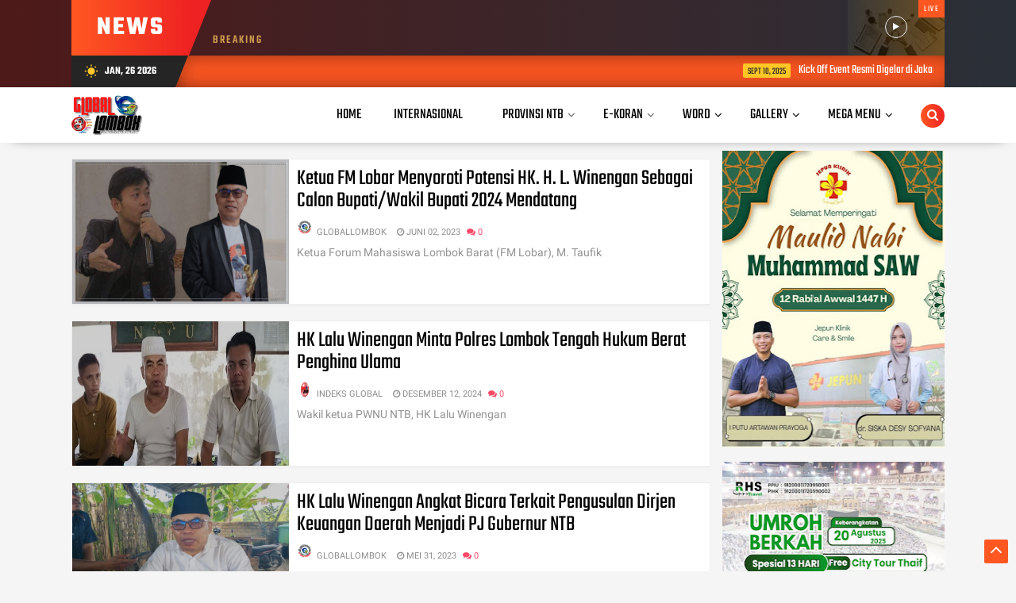

--- FILE ---
content_type: text/javascript; charset=UTF-8
request_url: https://www.globallombok.co.id/feeds/posts/summary/-/Economy?max-results=4&alt=json-in-script&callback=jQuery112405232774057333296_1769449181218&_=1769449181219
body_size: 2788
content:
// API callback
jQuery112405232774057333296_1769449181218({"version":"1.0","encoding":"UTF-8","feed":{"xmlns":"http://www.w3.org/2005/Atom","xmlns$openSearch":"http://a9.com/-/spec/opensearchrss/1.0/","xmlns$blogger":"http://schemas.google.com/blogger/2008","xmlns$georss":"http://www.georss.org/georss","xmlns$gd":"http://schemas.google.com/g/2005","xmlns$thr":"http://purl.org/syndication/thread/1.0","id":{"$t":"tag:blogger.com,1999:blog-2743895052516110261"},"updated":{"$t":"2026-01-26T19:58:26.012+08:00"},"category":[{"term":"MATARAM"},{"term":"PROVINSI NTB"},{"term":"LOMBOK BARAT"},{"term":"NASIONAL"},{"term":"POLDA NTB"},{"term":"POLITIK"},{"term":"Lombok Tengah"},{"term":"virus Corona"},{"term":"ORGANISASI"},{"term":"EKONOMI"},{"term":"TNI AD"},{"term":"PARIWISATA"},{"term":"SOSIAL"},{"term":"JAKARTA"},{"term":"DESA"},{"term":"HUKRIM"},{"term":"Lombok timur"},{"term":"POLRES LOBAR"},{"term":"BNN"},{"term":"GLOBAL SPORT"},{"term":"PENDIDIKAN"},{"term":"PERISTIWA"},{"term":"PENCEGAHAN"},{"term":"SUMBAWA"},{"term":"TNI AL"},{"term":"PARTAI POLITIK"},{"term":"INTERNASIONAL"},{"term":"OLAHRAGA"},{"term":"HOTEL"},{"term":"Kesehatan"},{"term":"DPRD"},{"term":"LOMBOK"},{"term":"POLRESTA"},{"term":"Lombok Utara"},{"term":"RSUD NTB"},{"term":"DPR-RI"},{"term":"JPS GEMILANG"},{"term":"MASKER"},{"term":"POLRES LOTENG"},{"term":"UMKM"},{"term":"BISNIS"},{"term":"KSB"},{"term":"Bima"},{"term":"TOKOH"},{"term":"POLRI"},{"term":"PERTANIAN"},{"term":"MAFIA TANAH"},{"term":"HBK"},{"term":"KOTA MATARAM"},{"term":"VAKSIN"},{"term":"Video"},{"term":"Wisata"},{"term":"PMI"},{"term":"Dirgahayu"},{"term":"EVENT"},{"term":"KUNJUNGAN"},{"term":"TEKNOLOGI"},{"term":"MANDALIKA"},{"term":"New Normal"},{"term":"Bank NTB"},{"term":"Dompu"},{"term":"HUT"},{"term":"ALFAMART"},{"term":"BPBD"},{"term":"Galery"},{"term":"DENPASAR"},{"term":"RAMADHAN"},{"term":"BERITA GLOBAL"},{"term":"Global TV"},{"term":"KPU"},{"term":"LIRA"},{"term":"UKM"},{"term":"ARUNA SENGGIGI"},{"term":"BAZNAS"},{"term":"CALON BUPATI"},{"term":"HOT News"},{"term":"PEMILU"},{"term":"SEMBUH"},{"term":"PEMILU 2024"},{"term":"ARTIS"},{"term":"BLT-DD"},{"term":"IKM"},{"term":"MOI"},{"term":"MXGP"},{"term":"PLN"},{"term":"SENGGIGI"},{"term":"ARUNANEWS"},{"term":"BAWASLU"},{"term":"BUDAYA"},{"term":"GAYA HIDUP"},{"term":"GEMPUR ROKOK ILEGAL"},{"term":"NARKOBA"},{"term":"LENTERA HATI"},{"term":"NATAL DAN TAHUN BARU"},{"term":"POLDA Metro jaya"},{"term":"DINAS LINGKUNGAN HIDUP"},{"term":"HUBUNGAN SEKS"},{"term":"POL PP NTB"},{"term":"PROPERTY"},{"term":"RSUD Tripat"},{"term":"TELEKONFERENSI"},{"term":"JAGARAGA HEBAT"},{"term":"PILKADES"},{"term":"POLRES LOTARA"},{"term":"BNPB"},{"term":"BST"},{"term":"GUBERNUR NTB"},{"term":"KULINER"},{"term":"MEDIA"},{"term":"POLRES SUMBAWA"},{"term":"PRESIDEN RI"},{"term":"idul Fitri"},{"term":"ATLET"},{"term":"JABATAN BARU"},{"term":"JUM'AT SALAM"},{"term":"KPK"},{"term":"PETERNAKAN"},{"term":"SHARP"},{"term":"INDUSTRI"},{"term":"JAGARAGA"},{"term":"KESENIAN"},{"term":"MEDAN"},{"term":"NTB MALL"},{"term":"NU"},{"term":"PALESTINA"},{"term":"PERANG TOPAT"},{"term":"PT.GNE"},{"term":"ROKOK ILEGAL"},{"term":"SENGKETA"},{"term":"SIRKUIT MANDALIKA"},{"term":"SMSI"},{"term":"UU ITE"},{"term":"AMERIKA SERIKAT"},{"term":"BARISTA"},{"term":"BERITA OPINI"},{"term":"BPJS"},{"term":"FORTAL"},{"term":"Gempa"},{"term":"HADIAH UMROH"},{"term":"HARI RAYA"},{"term":"IDUL ADHA"},{"term":"ISOLASI"},{"term":"JASA RAHARJA"},{"term":"JURNALIS"},{"term":"KARANTINA"},{"term":"KEJATI NTB"},{"term":"KEMENKUMHAM"},{"term":"KOMISI INFORMASI"},{"term":"KORUPSI"},{"term":"LAPAS KURIPAN"},{"term":"News"},{"term":"PLTU"},{"term":"PT.AMNT"},{"term":"ADVOKAT"},{"term":"ALFAGIF"},{"term":"ANAK DIBUANG"},{"term":"ANGPAO"},{"term":"Aplikasi APAPO"},{"term":"BEA CUKAI MATARAM"},{"term":"BRI"},{"term":"DBHCHT"},{"term":"DEWAN PERS"},{"term":"DONOR DARAH"},{"term":"DPD-RI"},{"term":"FESTIVAL"},{"term":"GIRIMENANG"},{"term":"HARI BHAKTI"},{"term":"HARI GURU NASIONAL"},{"term":"HIDUP 100%"},{"term":"HIPMI"},{"term":"HUT PU KE 77"},{"term":"IKATAN DOKTER INDONESIA"},{"term":"INDUSTRI PERIKANAN"},{"term":"INTI NTB"},{"term":"ISRAEL"},{"term":"KEMENAG LOBAR"},{"term":"KI"},{"term":"KONI LOMBOK BARAT"},{"term":"LASKAR SASAK"},{"term":"MOTOGP"},{"term":"MUSIK"},{"term":"Musrenbang RKPD"},{"term":"PDAM"},{"term":"PDIP"},{"term":"PELANTIKAN"},{"term":"PEMDA MENYAPA DESA"},{"term":"PERTAMINA"},{"term":"PINJOL ILEGAL"},{"term":"PMK"},{"term":"POLRES LOTIM"},{"term":"PPID"},{"term":"PRESTASI"},{"term":"PSBB"},{"term":"PUTR"},{"term":"REMAJA"},{"term":"RHS TRAVEL"},{"term":"RSJ"},{"term":"RSUD Awet Muda"},{"term":"SAFARI RAMADHAN"},{"term":"SEKOTONG"},{"term":"SMKN 1 LINGSAR"},{"term":"SMKN 3 MATARAM"},{"term":"SUMATERA UTARA"},{"term":"Senggigi Sunset Jazz 2019"},{"term":"TOUR AND TRAVEL"},{"term":"TRADISI"},{"term":"YouTubers"},{"term":"ADV"},{"term":"AHSANUL KHALIK"},{"term":"AIRLANGGA HARTANTO"},{"term":"AKUPUNTUR"},{"term":"ASN"},{"term":"AUSTRALIA"},{"term":"BANK BI"},{"term":"BANTEN"},{"term":"BAYI KEMBAR"},{"term":"BAZAR TAHUNAN"},{"term":"BBPOM"},{"term":"BERINGIN SILA"},{"term":"BUDDHA"},{"term":"Bu"},{"term":"DIREKTUR LOGIS"},{"term":"DPI"},{"term":"DPO"},{"term":"Epicentrum Mall"},{"term":"GALIAN C"},{"term":"GAZA"},{"term":"GET! EXPLORE"},{"term":"GILI TRAWANGAN"},{"term":"HAFIZ AL QUR’AN"},{"term":"HARDIKNAS"},{"term":"HARI AMAL BAKTI"},{"term":"HOAX"},{"term":"HOTMAN PARIS"},{"term":"HPN"},{"term":"HUT RI KE 78"},{"term":"HUT RI KE 79"},{"term":"IJAB KABUL"},{"term":"IMIGRASI"},{"term":"INSPEKTORAT"},{"term":"INVESTOR"},{"term":"IZZUL ISLAM"},{"term":"Informasi Wanita"},{"term":"JOKOWI MARAH"},{"term":"JUMPA BANG ZUL DAN UMI ROHMI"},{"term":"KARNAVAL"},{"term":"KFC INDONESIA"},{"term":"KHAZANAH RAMADHAN"},{"term":"KNPI"},{"term":"KPID"},{"term":"KUHP"},{"term":"Koran Global Digital"},{"term":"LAKALANTAS"},{"term":"LAMONGAN"},{"term":"LOMBOK EPICENTRUM MALL"},{"term":"LOWONGAN KERJA"},{"term":"M. FIHIR"},{"term":"MADINAH"},{"term":"MAKANAN BERBAHAYA"},{"term":"MAN 1 LOMBOK BARAT"},{"term":"MESIR"},{"term":"MUDIK GRATIS"},{"term":"MUDIK LEBARAN"},{"term":"MUTASI"},{"term":"Maluku Utara"},{"term":"McDonald's"},{"term":"NIKAH MASSAL"},{"term":"OJK NTB"},{"term":"OPERASI"},{"term":"Omnibus Law"},{"term":"PABRIK PLASTIK"},{"term":"PAN"},{"term":"PANEN RAYA"},{"term":"PANWASCAM"},{"term":"PAPUA"},{"term":"PARTAI SOLIDARITAS INDONESIA"},{"term":"PAWAI TAKBIRAN"},{"term":"PEKERJA MIGRAN INDONESIA"},{"term":"PELABUHAN LEMBAR"},{"term":"PEMBERSIH"},{"term":"PILKADA 2024"},{"term":"PINRANG"},{"term":"PKB"},{"term":"POLDA BANTEN"},{"term":"PPKM"},{"term":"PSI"},{"term":"PT. SARI COFFEE INDONESIA"},{"term":"PT.AMGM"},{"term":"RAHMAT HIDAYAT"},{"term":"RAKERNAS"},{"term":"RAKORNAS"},{"term":"RELAWAN"},{"term":"ROHMI"},{"term":"RPH"},{"term":"RS UNRAM"},{"term":"RSU ADI KARSA"},{"term":"RT-PCR"},{"term":"RUMAH SUBSIDI"},{"term":"SAHABAT BANGZUL SUMBAWA KSB"},{"term":"SAMPAH"},{"term":"SDN"},{"term":"SMKN 1Kuripan"},{"term":"SMKN 2Gerung"},{"term":"SMKN 4 MATARAM"},{"term":"SMPN 1 LABUAPI"},{"term":"SMPN 1GERUNG"},{"term":"SPBU"},{"term":"STIKER WHATSAPP"},{"term":"STQH XXVII"},{"term":"SULAWESI"},{"term":"SUMATERA BARAT"},{"term":"SanMart"},{"term":"Sekretariat Sambang OPD"},{"term":"Siloam hospital Mataram"},{"term":"Suara Partai"},{"term":"TAKJIL"},{"term":"TELEKOMUNIKASI"},{"term":"TNI AU"},{"term":"TOKEN GRATIS"},{"term":"UMAT HINDU"},{"term":"UNIVERSITAS WARMADEWA"},{"term":"VARIAN DELTA"},{"term":"VOUCHER"},{"term":"Villa Bella Sembalun"},{"term":"WSBK"},{"term":"ZULKIFLI HASAN"}],"title":{"type":"text","$t":"GLOBAL LOMBOK "},"subtitle":{"type":"html","$t":"Media informasi Digital Kreatif"},"link":[{"rel":"http://schemas.google.com/g/2005#feed","type":"application/atom+xml","href":"https:\/\/www.globallombok.co.id\/feeds\/posts\/summary"},{"rel":"self","type":"application/atom+xml","href":"https:\/\/www.blogger.com\/feeds\/2743895052516110261\/posts\/summary\/-\/Economy?alt=json-in-script\u0026max-results=4"},{"rel":"alternate","type":"text/html","href":"https:\/\/www.globallombok.co.id\/search\/label\/Economy"},{"rel":"hub","href":"http://pubsubhubbub.appspot.com/"}],"author":[{"name":{"$t":"Globallombok"},"uri":{"$t":"http:\/\/www.blogger.com\/profile\/18237208932830166218"},"email":{"$t":"noreply@blogger.com"},"gd$image":{"rel":"http://schemas.google.com/g/2005#thumbnail","width":"32","height":"32","src":"\/\/blogger.googleusercontent.com\/img\/b\/R29vZ2xl\/AVvXsEjqnIEoOM0vCB-Ywc2Id5mL6kA6WdJF9e_uMIOJGLjO5pf_SRdPDahioReDh4FvazeGDMzFoasK_pCZ4kjpN8LxDgtauOPggyWM_Cc_pg08YbQLTT7KRXNOeTFxhdv41w\/s113\/JPEG_20210124_121934_6360_.png"}}],"generator":{"version":"7.00","uri":"http://www.blogger.com","$t":"Blogger"},"openSearch$totalResults":{"$t":"0"},"openSearch$startIndex":{"$t":"1"},"openSearch$itemsPerPage":{"$t":"4"}}});

--- FILE ---
content_type: text/javascript; charset=UTF-8
request_url: https://www.globallombok.co.id/feeds/posts/summary/-/Otomotive?max-results=4&alt=json-in-script&callback=jQuery112405232774057333296_1769449181224&_=1769449181225
body_size: 2793
content:
// API callback
jQuery112405232774057333296_1769449181224({"version":"1.0","encoding":"UTF-8","feed":{"xmlns":"http://www.w3.org/2005/Atom","xmlns$openSearch":"http://a9.com/-/spec/opensearchrss/1.0/","xmlns$blogger":"http://schemas.google.com/blogger/2008","xmlns$georss":"http://www.georss.org/georss","xmlns$gd":"http://schemas.google.com/g/2005","xmlns$thr":"http://purl.org/syndication/thread/1.0","id":{"$t":"tag:blogger.com,1999:blog-2743895052516110261"},"updated":{"$t":"2026-01-26T19:58:26.012+08:00"},"category":[{"term":"MATARAM"},{"term":"PROVINSI NTB"},{"term":"LOMBOK BARAT"},{"term":"NASIONAL"},{"term":"POLDA NTB"},{"term":"POLITIK"},{"term":"Lombok Tengah"},{"term":"virus Corona"},{"term":"ORGANISASI"},{"term":"EKONOMI"},{"term":"TNI AD"},{"term":"PARIWISATA"},{"term":"SOSIAL"},{"term":"JAKARTA"},{"term":"DESA"},{"term":"HUKRIM"},{"term":"Lombok timur"},{"term":"POLRES LOBAR"},{"term":"BNN"},{"term":"GLOBAL SPORT"},{"term":"PENDIDIKAN"},{"term":"PERISTIWA"},{"term":"PENCEGAHAN"},{"term":"SUMBAWA"},{"term":"TNI AL"},{"term":"PARTAI POLITIK"},{"term":"INTERNASIONAL"},{"term":"OLAHRAGA"},{"term":"HOTEL"},{"term":"Kesehatan"},{"term":"DPRD"},{"term":"LOMBOK"},{"term":"POLRESTA"},{"term":"Lombok Utara"},{"term":"RSUD NTB"},{"term":"DPR-RI"},{"term":"JPS GEMILANG"},{"term":"MASKER"},{"term":"POLRES LOTENG"},{"term":"UMKM"},{"term":"BISNIS"},{"term":"KSB"},{"term":"Bima"},{"term":"TOKOH"},{"term":"POLRI"},{"term":"PERTANIAN"},{"term":"MAFIA TANAH"},{"term":"HBK"},{"term":"KOTA MATARAM"},{"term":"VAKSIN"},{"term":"Video"},{"term":"Wisata"},{"term":"PMI"},{"term":"Dirgahayu"},{"term":"EVENT"},{"term":"KUNJUNGAN"},{"term":"TEKNOLOGI"},{"term":"MANDALIKA"},{"term":"New Normal"},{"term":"Bank NTB"},{"term":"Dompu"},{"term":"HUT"},{"term":"ALFAMART"},{"term":"BPBD"},{"term":"Galery"},{"term":"DENPASAR"},{"term":"RAMADHAN"},{"term":"BERITA GLOBAL"},{"term":"Global TV"},{"term":"KPU"},{"term":"LIRA"},{"term":"UKM"},{"term":"ARUNA SENGGIGI"},{"term":"BAZNAS"},{"term":"CALON BUPATI"},{"term":"HOT News"},{"term":"PEMILU"},{"term":"SEMBUH"},{"term":"PEMILU 2024"},{"term":"ARTIS"},{"term":"BLT-DD"},{"term":"IKM"},{"term":"MOI"},{"term":"MXGP"},{"term":"PLN"},{"term":"SENGGIGI"},{"term":"ARUNANEWS"},{"term":"BAWASLU"},{"term":"BUDAYA"},{"term":"GAYA HIDUP"},{"term":"GEMPUR ROKOK ILEGAL"},{"term":"NARKOBA"},{"term":"LENTERA HATI"},{"term":"NATAL DAN TAHUN BARU"},{"term":"POLDA Metro jaya"},{"term":"DINAS LINGKUNGAN HIDUP"},{"term":"HUBUNGAN SEKS"},{"term":"POL PP NTB"},{"term":"PROPERTY"},{"term":"RSUD Tripat"},{"term":"TELEKONFERENSI"},{"term":"JAGARAGA HEBAT"},{"term":"PILKADES"},{"term":"POLRES LOTARA"},{"term":"BNPB"},{"term":"BST"},{"term":"GUBERNUR NTB"},{"term":"KULINER"},{"term":"MEDIA"},{"term":"POLRES SUMBAWA"},{"term":"PRESIDEN RI"},{"term":"idul Fitri"},{"term":"ATLET"},{"term":"JABATAN BARU"},{"term":"JUM'AT SALAM"},{"term":"KPK"},{"term":"PETERNAKAN"},{"term":"SHARP"},{"term":"INDUSTRI"},{"term":"JAGARAGA"},{"term":"KESENIAN"},{"term":"MEDAN"},{"term":"NTB MALL"},{"term":"NU"},{"term":"PALESTINA"},{"term":"PERANG TOPAT"},{"term":"PT.GNE"},{"term":"ROKOK ILEGAL"},{"term":"SENGKETA"},{"term":"SIRKUIT MANDALIKA"},{"term":"SMSI"},{"term":"UU ITE"},{"term":"AMERIKA SERIKAT"},{"term":"BARISTA"},{"term":"BERITA OPINI"},{"term":"BPJS"},{"term":"FORTAL"},{"term":"Gempa"},{"term":"HADIAH UMROH"},{"term":"HARI RAYA"},{"term":"IDUL ADHA"},{"term":"ISOLASI"},{"term":"JASA RAHARJA"},{"term":"JURNALIS"},{"term":"KARANTINA"},{"term":"KEJATI NTB"},{"term":"KEMENKUMHAM"},{"term":"KOMISI INFORMASI"},{"term":"KORUPSI"},{"term":"LAPAS KURIPAN"},{"term":"News"},{"term":"PLTU"},{"term":"PT.AMNT"},{"term":"ADVOKAT"},{"term":"ALFAGIF"},{"term":"ANAK DIBUANG"},{"term":"ANGPAO"},{"term":"Aplikasi APAPO"},{"term":"BEA CUKAI MATARAM"},{"term":"BRI"},{"term":"DBHCHT"},{"term":"DEWAN PERS"},{"term":"DONOR DARAH"},{"term":"DPD-RI"},{"term":"FESTIVAL"},{"term":"GIRIMENANG"},{"term":"HARI BHAKTI"},{"term":"HARI GURU NASIONAL"},{"term":"HIDUP 100%"},{"term":"HIPMI"},{"term":"HUT PU KE 77"},{"term":"IKATAN DOKTER INDONESIA"},{"term":"INDUSTRI PERIKANAN"},{"term":"INTI NTB"},{"term":"ISRAEL"},{"term":"KEMENAG LOBAR"},{"term":"KI"},{"term":"KONI LOMBOK BARAT"},{"term":"LASKAR SASAK"},{"term":"MOTOGP"},{"term":"MUSIK"},{"term":"Musrenbang RKPD"},{"term":"PDAM"},{"term":"PDIP"},{"term":"PELANTIKAN"},{"term":"PEMDA MENYAPA DESA"},{"term":"PERTAMINA"},{"term":"PINJOL ILEGAL"},{"term":"PMK"},{"term":"POLRES LOTIM"},{"term":"PPID"},{"term":"PRESTASI"},{"term":"PSBB"},{"term":"PUTR"},{"term":"REMAJA"},{"term":"RHS TRAVEL"},{"term":"RSJ"},{"term":"RSUD Awet Muda"},{"term":"SAFARI RAMADHAN"},{"term":"SEKOTONG"},{"term":"SMKN 1 LINGSAR"},{"term":"SMKN 3 MATARAM"},{"term":"SUMATERA UTARA"},{"term":"Senggigi Sunset Jazz 2019"},{"term":"TOUR AND TRAVEL"},{"term":"TRADISI"},{"term":"YouTubers"},{"term":"ADV"},{"term":"AHSANUL KHALIK"},{"term":"AIRLANGGA HARTANTO"},{"term":"AKUPUNTUR"},{"term":"ASN"},{"term":"AUSTRALIA"},{"term":"BANK BI"},{"term":"BANTEN"},{"term":"BAYI KEMBAR"},{"term":"BAZAR TAHUNAN"},{"term":"BBPOM"},{"term":"BERINGIN SILA"},{"term":"BUDDHA"},{"term":"Bu"},{"term":"DIREKTUR LOGIS"},{"term":"DPI"},{"term":"DPO"},{"term":"Epicentrum Mall"},{"term":"GALIAN C"},{"term":"GAZA"},{"term":"GET! EXPLORE"},{"term":"GILI TRAWANGAN"},{"term":"HAFIZ AL QUR’AN"},{"term":"HARDIKNAS"},{"term":"HARI AMAL BAKTI"},{"term":"HOAX"},{"term":"HOTMAN PARIS"},{"term":"HPN"},{"term":"HUT RI KE 78"},{"term":"HUT RI KE 79"},{"term":"IJAB KABUL"},{"term":"IMIGRASI"},{"term":"INSPEKTORAT"},{"term":"INVESTOR"},{"term":"IZZUL ISLAM"},{"term":"Informasi Wanita"},{"term":"JOKOWI MARAH"},{"term":"JUMPA BANG ZUL DAN UMI ROHMI"},{"term":"KARNAVAL"},{"term":"KFC INDONESIA"},{"term":"KHAZANAH RAMADHAN"},{"term":"KNPI"},{"term":"KPID"},{"term":"KUHP"},{"term":"Koran Global Digital"},{"term":"LAKALANTAS"},{"term":"LAMONGAN"},{"term":"LOMBOK EPICENTRUM MALL"},{"term":"LOWONGAN KERJA"},{"term":"M. FIHIR"},{"term":"MADINAH"},{"term":"MAKANAN BERBAHAYA"},{"term":"MAN 1 LOMBOK BARAT"},{"term":"MESIR"},{"term":"MUDIK GRATIS"},{"term":"MUDIK LEBARAN"},{"term":"MUTASI"},{"term":"Maluku Utara"},{"term":"McDonald's"},{"term":"NIKAH MASSAL"},{"term":"OJK NTB"},{"term":"OPERASI"},{"term":"Omnibus Law"},{"term":"PABRIK PLASTIK"},{"term":"PAN"},{"term":"PANEN RAYA"},{"term":"PANWASCAM"},{"term":"PAPUA"},{"term":"PARTAI SOLIDARITAS INDONESIA"},{"term":"PAWAI TAKBIRAN"},{"term":"PEKERJA MIGRAN INDONESIA"},{"term":"PELABUHAN LEMBAR"},{"term":"PEMBERSIH"},{"term":"PILKADA 2024"},{"term":"PINRANG"},{"term":"PKB"},{"term":"POLDA BANTEN"},{"term":"PPKM"},{"term":"PSI"},{"term":"PT. SARI COFFEE INDONESIA"},{"term":"PT.AMGM"},{"term":"RAHMAT HIDAYAT"},{"term":"RAKERNAS"},{"term":"RAKORNAS"},{"term":"RELAWAN"},{"term":"ROHMI"},{"term":"RPH"},{"term":"RS UNRAM"},{"term":"RSU ADI KARSA"},{"term":"RT-PCR"},{"term":"RUMAH SUBSIDI"},{"term":"SAHABAT BANGZUL SUMBAWA KSB"},{"term":"SAMPAH"},{"term":"SDN"},{"term":"SMKN 1Kuripan"},{"term":"SMKN 2Gerung"},{"term":"SMKN 4 MATARAM"},{"term":"SMPN 1 LABUAPI"},{"term":"SMPN 1GERUNG"},{"term":"SPBU"},{"term":"STIKER WHATSAPP"},{"term":"STQH XXVII"},{"term":"SULAWESI"},{"term":"SUMATERA BARAT"},{"term":"SanMart"},{"term":"Sekretariat Sambang OPD"},{"term":"Siloam hospital Mataram"},{"term":"Suara Partai"},{"term":"TAKJIL"},{"term":"TELEKOMUNIKASI"},{"term":"TNI AU"},{"term":"TOKEN GRATIS"},{"term":"UMAT HINDU"},{"term":"UNIVERSITAS WARMADEWA"},{"term":"VARIAN DELTA"},{"term":"VOUCHER"},{"term":"Villa Bella Sembalun"},{"term":"WSBK"},{"term":"ZULKIFLI HASAN"}],"title":{"type":"text","$t":"GLOBAL LOMBOK "},"subtitle":{"type":"html","$t":"Media informasi Digital Kreatif"},"link":[{"rel":"http://schemas.google.com/g/2005#feed","type":"application/atom+xml","href":"https:\/\/www.globallombok.co.id\/feeds\/posts\/summary"},{"rel":"self","type":"application/atom+xml","href":"https:\/\/www.blogger.com\/feeds\/2743895052516110261\/posts\/summary\/-\/Otomotive?alt=json-in-script\u0026max-results=4"},{"rel":"alternate","type":"text/html","href":"https:\/\/www.globallombok.co.id\/search\/label\/Otomotive"},{"rel":"hub","href":"http://pubsubhubbub.appspot.com/"}],"author":[{"name":{"$t":"Globallombok"},"uri":{"$t":"http:\/\/www.blogger.com\/profile\/18237208932830166218"},"email":{"$t":"noreply@blogger.com"},"gd$image":{"rel":"http://schemas.google.com/g/2005#thumbnail","width":"32","height":"32","src":"\/\/blogger.googleusercontent.com\/img\/b\/R29vZ2xl\/AVvXsEjqnIEoOM0vCB-Ywc2Id5mL6kA6WdJF9e_uMIOJGLjO5pf_SRdPDahioReDh4FvazeGDMzFoasK_pCZ4kjpN8LxDgtauOPggyWM_Cc_pg08YbQLTT7KRXNOeTFxhdv41w\/s113\/JPEG_20210124_121934_6360_.png"}}],"generator":{"version":"7.00","uri":"http://www.blogger.com","$t":"Blogger"},"openSearch$totalResults":{"$t":"0"},"openSearch$startIndex":{"$t":"1"},"openSearch$itemsPerPage":{"$t":"4"}}});

--- FILE ---
content_type: text/javascript; charset=UTF-8
request_url: https://www.globallombok.co.id/feeds/posts/summary/-/Business?max-results=4&alt=json-in-script&callback=jQuery112405232774057333296_1769449181216&_=1769449181217
body_size: 2814
content:
// API callback
jQuery112405232774057333296_1769449181216({"version":"1.0","encoding":"UTF-8","feed":{"xmlns":"http://www.w3.org/2005/Atom","xmlns$openSearch":"http://a9.com/-/spec/opensearchrss/1.0/","xmlns$blogger":"http://schemas.google.com/blogger/2008","xmlns$georss":"http://www.georss.org/georss","xmlns$gd":"http://schemas.google.com/g/2005","xmlns$thr":"http://purl.org/syndication/thread/1.0","id":{"$t":"tag:blogger.com,1999:blog-2743895052516110261"},"updated":{"$t":"2026-01-26T19:58:26.012+08:00"},"category":[{"term":"MATARAM"},{"term":"PROVINSI NTB"},{"term":"LOMBOK BARAT"},{"term":"NASIONAL"},{"term":"POLDA NTB"},{"term":"POLITIK"},{"term":"Lombok Tengah"},{"term":"virus Corona"},{"term":"ORGANISASI"},{"term":"EKONOMI"},{"term":"TNI AD"},{"term":"PARIWISATA"},{"term":"SOSIAL"},{"term":"JAKARTA"},{"term":"DESA"},{"term":"HUKRIM"},{"term":"Lombok timur"},{"term":"POLRES LOBAR"},{"term":"BNN"},{"term":"GLOBAL SPORT"},{"term":"PENDIDIKAN"},{"term":"PERISTIWA"},{"term":"PENCEGAHAN"},{"term":"SUMBAWA"},{"term":"TNI AL"},{"term":"PARTAI POLITIK"},{"term":"INTERNASIONAL"},{"term":"OLAHRAGA"},{"term":"HOTEL"},{"term":"Kesehatan"},{"term":"DPRD"},{"term":"LOMBOK"},{"term":"POLRESTA"},{"term":"Lombok Utara"},{"term":"RSUD NTB"},{"term":"DPR-RI"},{"term":"JPS GEMILANG"},{"term":"MASKER"},{"term":"POLRES LOTENG"},{"term":"UMKM"},{"term":"BISNIS"},{"term":"KSB"},{"term":"Bima"},{"term":"TOKOH"},{"term":"POLRI"},{"term":"PERTANIAN"},{"term":"MAFIA TANAH"},{"term":"HBK"},{"term":"KOTA MATARAM"},{"term":"VAKSIN"},{"term":"Video"},{"term":"Wisata"},{"term":"PMI"},{"term":"Dirgahayu"},{"term":"EVENT"},{"term":"KUNJUNGAN"},{"term":"TEKNOLOGI"},{"term":"MANDALIKA"},{"term":"New Normal"},{"term":"Bank NTB"},{"term":"Dompu"},{"term":"HUT"},{"term":"ALFAMART"},{"term":"BPBD"},{"term":"Galery"},{"term":"DENPASAR"},{"term":"RAMADHAN"},{"term":"BERITA GLOBAL"},{"term":"Global TV"},{"term":"KPU"},{"term":"LIRA"},{"term":"UKM"},{"term":"ARUNA SENGGIGI"},{"term":"BAZNAS"},{"term":"CALON BUPATI"},{"term":"HOT News"},{"term":"PEMILU"},{"term":"SEMBUH"},{"term":"PEMILU 2024"},{"term":"ARTIS"},{"term":"BLT-DD"},{"term":"IKM"},{"term":"MOI"},{"term":"MXGP"},{"term":"PLN"},{"term":"SENGGIGI"},{"term":"ARUNANEWS"},{"term":"BAWASLU"},{"term":"BUDAYA"},{"term":"GAYA HIDUP"},{"term":"GEMPUR ROKOK ILEGAL"},{"term":"NARKOBA"},{"term":"LENTERA HATI"},{"term":"NATAL DAN TAHUN BARU"},{"term":"POLDA Metro jaya"},{"term":"DINAS LINGKUNGAN HIDUP"},{"term":"HUBUNGAN SEKS"},{"term":"POL PP NTB"},{"term":"PROPERTY"},{"term":"RSUD Tripat"},{"term":"TELEKONFERENSI"},{"term":"JAGARAGA HEBAT"},{"term":"PILKADES"},{"term":"POLRES LOTARA"},{"term":"BNPB"},{"term":"BST"},{"term":"GUBERNUR NTB"},{"term":"KULINER"},{"term":"MEDIA"},{"term":"POLRES SUMBAWA"},{"term":"PRESIDEN RI"},{"term":"idul Fitri"},{"term":"ATLET"},{"term":"JABATAN BARU"},{"term":"JUM'AT SALAM"},{"term":"KPK"},{"term":"PETERNAKAN"},{"term":"SHARP"},{"term":"INDUSTRI"},{"term":"JAGARAGA"},{"term":"KESENIAN"},{"term":"MEDAN"},{"term":"NTB MALL"},{"term":"NU"},{"term":"PALESTINA"},{"term":"PERANG TOPAT"},{"term":"PT.GNE"},{"term":"ROKOK ILEGAL"},{"term":"SENGKETA"},{"term":"SIRKUIT MANDALIKA"},{"term":"SMSI"},{"term":"UU ITE"},{"term":"AMERIKA SERIKAT"},{"term":"BARISTA"},{"term":"BERITA OPINI"},{"term":"BPJS"},{"term":"FORTAL"},{"term":"Gempa"},{"term":"HADIAH UMROH"},{"term":"HARI RAYA"},{"term":"IDUL ADHA"},{"term":"ISOLASI"},{"term":"JASA RAHARJA"},{"term":"JURNALIS"},{"term":"KARANTINA"},{"term":"KEJATI NTB"},{"term":"KEMENKUMHAM"},{"term":"KOMISI INFORMASI"},{"term":"KORUPSI"},{"term":"LAPAS KURIPAN"},{"term":"News"},{"term":"PLTU"},{"term":"PT.AMNT"},{"term":"ADVOKAT"},{"term":"ALFAGIF"},{"term":"ANAK DIBUANG"},{"term":"ANGPAO"},{"term":"Aplikasi APAPO"},{"term":"BEA CUKAI MATARAM"},{"term":"BRI"},{"term":"DBHCHT"},{"term":"DEWAN PERS"},{"term":"DONOR DARAH"},{"term":"DPD-RI"},{"term":"FESTIVAL"},{"term":"GIRIMENANG"},{"term":"HARI BHAKTI"},{"term":"HARI GURU NASIONAL"},{"term":"HIDUP 100%"},{"term":"HIPMI"},{"term":"HUT PU KE 77"},{"term":"IKATAN DOKTER INDONESIA"},{"term":"INDUSTRI PERIKANAN"},{"term":"INTI NTB"},{"term":"ISRAEL"},{"term":"KEMENAG LOBAR"},{"term":"KI"},{"term":"KONI LOMBOK BARAT"},{"term":"LASKAR SASAK"},{"term":"MOTOGP"},{"term":"MUSIK"},{"term":"Musrenbang RKPD"},{"term":"PDAM"},{"term":"PDIP"},{"term":"PELANTIKAN"},{"term":"PEMDA MENYAPA DESA"},{"term":"PERTAMINA"},{"term":"PINJOL ILEGAL"},{"term":"PMK"},{"term":"POLRES LOTIM"},{"term":"PPID"},{"term":"PRESTASI"},{"term":"PSBB"},{"term":"PUTR"},{"term":"REMAJA"},{"term":"RHS TRAVEL"},{"term":"RSJ"},{"term":"RSUD Awet Muda"},{"term":"SAFARI RAMADHAN"},{"term":"SEKOTONG"},{"term":"SMKN 1 LINGSAR"},{"term":"SMKN 3 MATARAM"},{"term":"SUMATERA UTARA"},{"term":"Senggigi Sunset Jazz 2019"},{"term":"TOUR AND TRAVEL"},{"term":"TRADISI"},{"term":"YouTubers"},{"term":"ADV"},{"term":"AHSANUL KHALIK"},{"term":"AIRLANGGA HARTANTO"},{"term":"AKUPUNTUR"},{"term":"ASN"},{"term":"AUSTRALIA"},{"term":"BANK BI"},{"term":"BANTEN"},{"term":"BAYI KEMBAR"},{"term":"BAZAR TAHUNAN"},{"term":"BBPOM"},{"term":"BERINGIN SILA"},{"term":"BUDDHA"},{"term":"Bu"},{"term":"DIREKTUR LOGIS"},{"term":"DPI"},{"term":"DPO"},{"term":"Epicentrum Mall"},{"term":"GALIAN C"},{"term":"GAZA"},{"term":"GET! EXPLORE"},{"term":"GILI TRAWANGAN"},{"term":"HAFIZ AL QUR’AN"},{"term":"HARDIKNAS"},{"term":"HARI AMAL BAKTI"},{"term":"HOAX"},{"term":"HOTMAN PARIS"},{"term":"HPN"},{"term":"HUT RI KE 78"},{"term":"HUT RI KE 79"},{"term":"IJAB KABUL"},{"term":"IMIGRASI"},{"term":"INSPEKTORAT"},{"term":"INVESTOR"},{"term":"IZZUL ISLAM"},{"term":"Informasi Wanita"},{"term":"JOKOWI MARAH"},{"term":"JUMPA BANG ZUL DAN UMI ROHMI"},{"term":"KARNAVAL"},{"term":"KFC INDONESIA"},{"term":"KHAZANAH RAMADHAN"},{"term":"KNPI"},{"term":"KPID"},{"term":"KUHP"},{"term":"Koran Global Digital"},{"term":"LAKALANTAS"},{"term":"LAMONGAN"},{"term":"LOMBOK EPICENTRUM MALL"},{"term":"LOWONGAN KERJA"},{"term":"M. FIHIR"},{"term":"MADINAH"},{"term":"MAKANAN BERBAHAYA"},{"term":"MAN 1 LOMBOK BARAT"},{"term":"MESIR"},{"term":"MUDIK GRATIS"},{"term":"MUDIK LEBARAN"},{"term":"MUTASI"},{"term":"Maluku Utara"},{"term":"McDonald's"},{"term":"NIKAH MASSAL"},{"term":"OJK NTB"},{"term":"OPERASI"},{"term":"Omnibus Law"},{"term":"PABRIK PLASTIK"},{"term":"PAN"},{"term":"PANEN RAYA"},{"term":"PANWASCAM"},{"term":"PAPUA"},{"term":"PARTAI SOLIDARITAS INDONESIA"},{"term":"PAWAI TAKBIRAN"},{"term":"PEKERJA MIGRAN INDONESIA"},{"term":"PELABUHAN LEMBAR"},{"term":"PEMBERSIH"},{"term":"PILKADA 2024"},{"term":"PINRANG"},{"term":"PKB"},{"term":"POLDA BANTEN"},{"term":"PPKM"},{"term":"PSI"},{"term":"PT. SARI COFFEE INDONESIA"},{"term":"PT.AMGM"},{"term":"RAHMAT HIDAYAT"},{"term":"RAKERNAS"},{"term":"RAKORNAS"},{"term":"RELAWAN"},{"term":"ROHMI"},{"term":"RPH"},{"term":"RS UNRAM"},{"term":"RSU ADI KARSA"},{"term":"RT-PCR"},{"term":"RUMAH SUBSIDI"},{"term":"SAHABAT BANGZUL SUMBAWA KSB"},{"term":"SAMPAH"},{"term":"SDN"},{"term":"SMKN 1Kuripan"},{"term":"SMKN 2Gerung"},{"term":"SMKN 4 MATARAM"},{"term":"SMPN 1 LABUAPI"},{"term":"SMPN 1GERUNG"},{"term":"SPBU"},{"term":"STIKER WHATSAPP"},{"term":"STQH XXVII"},{"term":"SULAWESI"},{"term":"SUMATERA BARAT"},{"term":"SanMart"},{"term":"Sekretariat Sambang OPD"},{"term":"Siloam hospital Mataram"},{"term":"Suara Partai"},{"term":"TAKJIL"},{"term":"TELEKOMUNIKASI"},{"term":"TNI AU"},{"term":"TOKEN GRATIS"},{"term":"UMAT HINDU"},{"term":"UNIVERSITAS WARMADEWA"},{"term":"VARIAN DELTA"},{"term":"VOUCHER"},{"term":"Villa Bella Sembalun"},{"term":"WSBK"},{"term":"ZULKIFLI HASAN"}],"title":{"type":"text","$t":"GLOBAL LOMBOK "},"subtitle":{"type":"html","$t":"Media informasi Digital Kreatif"},"link":[{"rel":"http://schemas.google.com/g/2005#feed","type":"application/atom+xml","href":"https:\/\/www.globallombok.co.id\/feeds\/posts\/summary"},{"rel":"self","type":"application/atom+xml","href":"https:\/\/www.blogger.com\/feeds\/2743895052516110261\/posts\/summary\/-\/Business?alt=json-in-script\u0026max-results=4"},{"rel":"alternate","type":"text/html","href":"https:\/\/www.globallombok.co.id\/search\/label\/Business"},{"rel":"hub","href":"http://pubsubhubbub.appspot.com/"}],"author":[{"name":{"$t":"Globallombok"},"uri":{"$t":"http:\/\/www.blogger.com\/profile\/18237208932830166218"},"email":{"$t":"noreply@blogger.com"},"gd$image":{"rel":"http://schemas.google.com/g/2005#thumbnail","width":"32","height":"32","src":"\/\/blogger.googleusercontent.com\/img\/b\/R29vZ2xl\/AVvXsEjqnIEoOM0vCB-Ywc2Id5mL6kA6WdJF9e_uMIOJGLjO5pf_SRdPDahioReDh4FvazeGDMzFoasK_pCZ4kjpN8LxDgtauOPggyWM_Cc_pg08YbQLTT7KRXNOeTFxhdv41w\/s113\/JPEG_20210124_121934_6360_.png"}}],"generator":{"version":"7.00","uri":"http://www.blogger.com","$t":"Blogger"},"openSearch$totalResults":{"$t":"0"},"openSearch$startIndex":{"$t":"1"},"openSearch$itemsPerPage":{"$t":"4"}}});

--- FILE ---
content_type: text/javascript; charset=UTF-8
request_url: https://www.globallombok.co.id/feeds/posts/summary/-/Politic?max-results=4&alt=json-in-script&callback=jQuery112405232774057333296_1769449181220&_=1769449181221
body_size: 2788
content:
// API callback
jQuery112405232774057333296_1769449181220({"version":"1.0","encoding":"UTF-8","feed":{"xmlns":"http://www.w3.org/2005/Atom","xmlns$openSearch":"http://a9.com/-/spec/opensearchrss/1.0/","xmlns$blogger":"http://schemas.google.com/blogger/2008","xmlns$georss":"http://www.georss.org/georss","xmlns$gd":"http://schemas.google.com/g/2005","xmlns$thr":"http://purl.org/syndication/thread/1.0","id":{"$t":"tag:blogger.com,1999:blog-2743895052516110261"},"updated":{"$t":"2026-01-26T19:58:26.012+08:00"},"category":[{"term":"MATARAM"},{"term":"PROVINSI NTB"},{"term":"LOMBOK BARAT"},{"term":"NASIONAL"},{"term":"POLDA NTB"},{"term":"POLITIK"},{"term":"Lombok Tengah"},{"term":"virus Corona"},{"term":"ORGANISASI"},{"term":"EKONOMI"},{"term":"TNI AD"},{"term":"PARIWISATA"},{"term":"SOSIAL"},{"term":"JAKARTA"},{"term":"DESA"},{"term":"HUKRIM"},{"term":"Lombok timur"},{"term":"POLRES LOBAR"},{"term":"BNN"},{"term":"GLOBAL SPORT"},{"term":"PENDIDIKAN"},{"term":"PERISTIWA"},{"term":"PENCEGAHAN"},{"term":"SUMBAWA"},{"term":"TNI AL"},{"term":"PARTAI POLITIK"},{"term":"INTERNASIONAL"},{"term":"OLAHRAGA"},{"term":"HOTEL"},{"term":"Kesehatan"},{"term":"DPRD"},{"term":"LOMBOK"},{"term":"POLRESTA"},{"term":"Lombok Utara"},{"term":"RSUD NTB"},{"term":"DPR-RI"},{"term":"JPS GEMILANG"},{"term":"MASKER"},{"term":"POLRES LOTENG"},{"term":"UMKM"},{"term":"BISNIS"},{"term":"KSB"},{"term":"Bima"},{"term":"TOKOH"},{"term":"POLRI"},{"term":"PERTANIAN"},{"term":"MAFIA TANAH"},{"term":"HBK"},{"term":"KOTA MATARAM"},{"term":"VAKSIN"},{"term":"Video"},{"term":"Wisata"},{"term":"PMI"},{"term":"Dirgahayu"},{"term":"EVENT"},{"term":"KUNJUNGAN"},{"term":"TEKNOLOGI"},{"term":"MANDALIKA"},{"term":"New Normal"},{"term":"Bank NTB"},{"term":"Dompu"},{"term":"HUT"},{"term":"ALFAMART"},{"term":"BPBD"},{"term":"Galery"},{"term":"DENPASAR"},{"term":"RAMADHAN"},{"term":"BERITA GLOBAL"},{"term":"Global TV"},{"term":"KPU"},{"term":"LIRA"},{"term":"UKM"},{"term":"ARUNA SENGGIGI"},{"term":"BAZNAS"},{"term":"CALON BUPATI"},{"term":"HOT News"},{"term":"PEMILU"},{"term":"SEMBUH"},{"term":"PEMILU 2024"},{"term":"ARTIS"},{"term":"BLT-DD"},{"term":"IKM"},{"term":"MOI"},{"term":"MXGP"},{"term":"PLN"},{"term":"SENGGIGI"},{"term":"ARUNANEWS"},{"term":"BAWASLU"},{"term":"BUDAYA"},{"term":"GAYA HIDUP"},{"term":"GEMPUR ROKOK ILEGAL"},{"term":"NARKOBA"},{"term":"LENTERA HATI"},{"term":"NATAL DAN TAHUN BARU"},{"term":"POLDA Metro jaya"},{"term":"DINAS LINGKUNGAN HIDUP"},{"term":"HUBUNGAN SEKS"},{"term":"POL PP NTB"},{"term":"PROPERTY"},{"term":"RSUD Tripat"},{"term":"TELEKONFERENSI"},{"term":"JAGARAGA HEBAT"},{"term":"PILKADES"},{"term":"POLRES LOTARA"},{"term":"BNPB"},{"term":"BST"},{"term":"GUBERNUR NTB"},{"term":"KULINER"},{"term":"MEDIA"},{"term":"POLRES SUMBAWA"},{"term":"PRESIDEN RI"},{"term":"idul Fitri"},{"term":"ATLET"},{"term":"JABATAN BARU"},{"term":"JUM'AT SALAM"},{"term":"KPK"},{"term":"PETERNAKAN"},{"term":"SHARP"},{"term":"INDUSTRI"},{"term":"JAGARAGA"},{"term":"KESENIAN"},{"term":"MEDAN"},{"term":"NTB MALL"},{"term":"NU"},{"term":"PALESTINA"},{"term":"PERANG TOPAT"},{"term":"PT.GNE"},{"term":"ROKOK ILEGAL"},{"term":"SENGKETA"},{"term":"SIRKUIT MANDALIKA"},{"term":"SMSI"},{"term":"UU ITE"},{"term":"AMERIKA SERIKAT"},{"term":"BARISTA"},{"term":"BERITA OPINI"},{"term":"BPJS"},{"term":"FORTAL"},{"term":"Gempa"},{"term":"HADIAH UMROH"},{"term":"HARI RAYA"},{"term":"IDUL ADHA"},{"term":"ISOLASI"},{"term":"JASA RAHARJA"},{"term":"JURNALIS"},{"term":"KARANTINA"},{"term":"KEJATI NTB"},{"term":"KEMENKUMHAM"},{"term":"KOMISI INFORMASI"},{"term":"KORUPSI"},{"term":"LAPAS KURIPAN"},{"term":"News"},{"term":"PLTU"},{"term":"PT.AMNT"},{"term":"ADVOKAT"},{"term":"ALFAGIF"},{"term":"ANAK DIBUANG"},{"term":"ANGPAO"},{"term":"Aplikasi APAPO"},{"term":"BEA CUKAI MATARAM"},{"term":"BRI"},{"term":"DBHCHT"},{"term":"DEWAN PERS"},{"term":"DONOR DARAH"},{"term":"DPD-RI"},{"term":"FESTIVAL"},{"term":"GIRIMENANG"},{"term":"HARI BHAKTI"},{"term":"HARI GURU NASIONAL"},{"term":"HIDUP 100%"},{"term":"HIPMI"},{"term":"HUT PU KE 77"},{"term":"IKATAN DOKTER INDONESIA"},{"term":"INDUSTRI PERIKANAN"},{"term":"INTI NTB"},{"term":"ISRAEL"},{"term":"KEMENAG LOBAR"},{"term":"KI"},{"term":"KONI LOMBOK BARAT"},{"term":"LASKAR SASAK"},{"term":"MOTOGP"},{"term":"MUSIK"},{"term":"Musrenbang RKPD"},{"term":"PDAM"},{"term":"PDIP"},{"term":"PELANTIKAN"},{"term":"PEMDA MENYAPA DESA"},{"term":"PERTAMINA"},{"term":"PINJOL ILEGAL"},{"term":"PMK"},{"term":"POLRES LOTIM"},{"term":"PPID"},{"term":"PRESTASI"},{"term":"PSBB"},{"term":"PUTR"},{"term":"REMAJA"},{"term":"RHS TRAVEL"},{"term":"RSJ"},{"term":"RSUD Awet Muda"},{"term":"SAFARI RAMADHAN"},{"term":"SEKOTONG"},{"term":"SMKN 1 LINGSAR"},{"term":"SMKN 3 MATARAM"},{"term":"SUMATERA UTARA"},{"term":"Senggigi Sunset Jazz 2019"},{"term":"TOUR AND TRAVEL"},{"term":"TRADISI"},{"term":"YouTubers"},{"term":"ADV"},{"term":"AHSANUL KHALIK"},{"term":"AIRLANGGA HARTANTO"},{"term":"AKUPUNTUR"},{"term":"ASN"},{"term":"AUSTRALIA"},{"term":"BANK BI"},{"term":"BANTEN"},{"term":"BAYI KEMBAR"},{"term":"BAZAR TAHUNAN"},{"term":"BBPOM"},{"term":"BERINGIN SILA"},{"term":"BUDDHA"},{"term":"Bu"},{"term":"DIREKTUR LOGIS"},{"term":"DPI"},{"term":"DPO"},{"term":"Epicentrum Mall"},{"term":"GALIAN C"},{"term":"GAZA"},{"term":"GET! EXPLORE"},{"term":"GILI TRAWANGAN"},{"term":"HAFIZ AL QUR’AN"},{"term":"HARDIKNAS"},{"term":"HARI AMAL BAKTI"},{"term":"HOAX"},{"term":"HOTMAN PARIS"},{"term":"HPN"},{"term":"HUT RI KE 78"},{"term":"HUT RI KE 79"},{"term":"IJAB KABUL"},{"term":"IMIGRASI"},{"term":"INSPEKTORAT"},{"term":"INVESTOR"},{"term":"IZZUL ISLAM"},{"term":"Informasi Wanita"},{"term":"JOKOWI MARAH"},{"term":"JUMPA BANG ZUL DAN UMI ROHMI"},{"term":"KARNAVAL"},{"term":"KFC INDONESIA"},{"term":"KHAZANAH RAMADHAN"},{"term":"KNPI"},{"term":"KPID"},{"term":"KUHP"},{"term":"Koran Global Digital"},{"term":"LAKALANTAS"},{"term":"LAMONGAN"},{"term":"LOMBOK EPICENTRUM MALL"},{"term":"LOWONGAN KERJA"},{"term":"M. FIHIR"},{"term":"MADINAH"},{"term":"MAKANAN BERBAHAYA"},{"term":"MAN 1 LOMBOK BARAT"},{"term":"MESIR"},{"term":"MUDIK GRATIS"},{"term":"MUDIK LEBARAN"},{"term":"MUTASI"},{"term":"Maluku Utara"},{"term":"McDonald's"},{"term":"NIKAH MASSAL"},{"term":"OJK NTB"},{"term":"OPERASI"},{"term":"Omnibus Law"},{"term":"PABRIK PLASTIK"},{"term":"PAN"},{"term":"PANEN RAYA"},{"term":"PANWASCAM"},{"term":"PAPUA"},{"term":"PARTAI SOLIDARITAS INDONESIA"},{"term":"PAWAI TAKBIRAN"},{"term":"PEKERJA MIGRAN INDONESIA"},{"term":"PELABUHAN LEMBAR"},{"term":"PEMBERSIH"},{"term":"PILKADA 2024"},{"term":"PINRANG"},{"term":"PKB"},{"term":"POLDA BANTEN"},{"term":"PPKM"},{"term":"PSI"},{"term":"PT. SARI COFFEE INDONESIA"},{"term":"PT.AMGM"},{"term":"RAHMAT HIDAYAT"},{"term":"RAKERNAS"},{"term":"RAKORNAS"},{"term":"RELAWAN"},{"term":"ROHMI"},{"term":"RPH"},{"term":"RS UNRAM"},{"term":"RSU ADI KARSA"},{"term":"RT-PCR"},{"term":"RUMAH SUBSIDI"},{"term":"SAHABAT BANGZUL SUMBAWA KSB"},{"term":"SAMPAH"},{"term":"SDN"},{"term":"SMKN 1Kuripan"},{"term":"SMKN 2Gerung"},{"term":"SMKN 4 MATARAM"},{"term":"SMPN 1 LABUAPI"},{"term":"SMPN 1GERUNG"},{"term":"SPBU"},{"term":"STIKER WHATSAPP"},{"term":"STQH XXVII"},{"term":"SULAWESI"},{"term":"SUMATERA BARAT"},{"term":"SanMart"},{"term":"Sekretariat Sambang OPD"},{"term":"Siloam hospital Mataram"},{"term":"Suara Partai"},{"term":"TAKJIL"},{"term":"TELEKOMUNIKASI"},{"term":"TNI AU"},{"term":"TOKEN GRATIS"},{"term":"UMAT HINDU"},{"term":"UNIVERSITAS WARMADEWA"},{"term":"VARIAN DELTA"},{"term":"VOUCHER"},{"term":"Villa Bella Sembalun"},{"term":"WSBK"},{"term":"ZULKIFLI HASAN"}],"title":{"type":"text","$t":"GLOBAL LOMBOK "},"subtitle":{"type":"html","$t":"Media informasi Digital Kreatif"},"link":[{"rel":"http://schemas.google.com/g/2005#feed","type":"application/atom+xml","href":"https:\/\/www.globallombok.co.id\/feeds\/posts\/summary"},{"rel":"self","type":"application/atom+xml","href":"https:\/\/www.blogger.com\/feeds\/2743895052516110261\/posts\/summary\/-\/Politic?alt=json-in-script\u0026max-results=4"},{"rel":"alternate","type":"text/html","href":"https:\/\/www.globallombok.co.id\/search\/label\/Politic"},{"rel":"hub","href":"http://pubsubhubbub.appspot.com/"}],"author":[{"name":{"$t":"Globallombok"},"uri":{"$t":"http:\/\/www.blogger.com\/profile\/18237208932830166218"},"email":{"$t":"noreply@blogger.com"},"gd$image":{"rel":"http://schemas.google.com/g/2005#thumbnail","width":"32","height":"32","src":"\/\/blogger.googleusercontent.com\/img\/b\/R29vZ2xl\/AVvXsEjqnIEoOM0vCB-Ywc2Id5mL6kA6WdJF9e_uMIOJGLjO5pf_SRdPDahioReDh4FvazeGDMzFoasK_pCZ4kjpN8LxDgtauOPggyWM_Cc_pg08YbQLTT7KRXNOeTFxhdv41w\/s113\/JPEG_20210124_121934_6360_.png"}}],"generator":{"version":"7.00","uri":"http://www.blogger.com","$t":"Blogger"},"openSearch$totalResults":{"$t":"0"},"openSearch$startIndex":{"$t":"1"},"openSearch$itemsPerPage":{"$t":"4"}}});

--- FILE ---
content_type: text/javascript; charset=UTF-8
request_url: https://www.globallombok.co.id/feeds/posts/summary/-/Word?max-results=5&alt=json-in-script&callback=jQuery112405232774057333296_1769449181214&_=1769449181215
body_size: 2790
content:
// API callback
jQuery112405232774057333296_1769449181214({"version":"1.0","encoding":"UTF-8","feed":{"xmlns":"http://www.w3.org/2005/Atom","xmlns$openSearch":"http://a9.com/-/spec/opensearchrss/1.0/","xmlns$blogger":"http://schemas.google.com/blogger/2008","xmlns$georss":"http://www.georss.org/georss","xmlns$gd":"http://schemas.google.com/g/2005","xmlns$thr":"http://purl.org/syndication/thread/1.0","id":{"$t":"tag:blogger.com,1999:blog-2743895052516110261"},"updated":{"$t":"2026-01-26T19:58:26.012+08:00"},"category":[{"term":"MATARAM"},{"term":"PROVINSI NTB"},{"term":"LOMBOK BARAT"},{"term":"NASIONAL"},{"term":"POLDA NTB"},{"term":"POLITIK"},{"term":"Lombok Tengah"},{"term":"virus Corona"},{"term":"ORGANISASI"},{"term":"EKONOMI"},{"term":"TNI AD"},{"term":"PARIWISATA"},{"term":"SOSIAL"},{"term":"JAKARTA"},{"term":"DESA"},{"term":"HUKRIM"},{"term":"Lombok timur"},{"term":"POLRES LOBAR"},{"term":"BNN"},{"term":"GLOBAL SPORT"},{"term":"PENDIDIKAN"},{"term":"PERISTIWA"},{"term":"PENCEGAHAN"},{"term":"SUMBAWA"},{"term":"TNI AL"},{"term":"PARTAI POLITIK"},{"term":"INTERNASIONAL"},{"term":"OLAHRAGA"},{"term":"HOTEL"},{"term":"Kesehatan"},{"term":"DPRD"},{"term":"LOMBOK"},{"term":"POLRESTA"},{"term":"Lombok Utara"},{"term":"RSUD NTB"},{"term":"DPR-RI"},{"term":"JPS GEMILANG"},{"term":"MASKER"},{"term":"POLRES LOTENG"},{"term":"UMKM"},{"term":"BISNIS"},{"term":"KSB"},{"term":"Bima"},{"term":"TOKOH"},{"term":"POLRI"},{"term":"PERTANIAN"},{"term":"MAFIA TANAH"},{"term":"HBK"},{"term":"KOTA MATARAM"},{"term":"VAKSIN"},{"term":"Video"},{"term":"Wisata"},{"term":"PMI"},{"term":"Dirgahayu"},{"term":"EVENT"},{"term":"KUNJUNGAN"},{"term":"TEKNOLOGI"},{"term":"MANDALIKA"},{"term":"New Normal"},{"term":"Bank NTB"},{"term":"Dompu"},{"term":"HUT"},{"term":"ALFAMART"},{"term":"BPBD"},{"term":"Galery"},{"term":"DENPASAR"},{"term":"RAMADHAN"},{"term":"BERITA GLOBAL"},{"term":"Global TV"},{"term":"KPU"},{"term":"LIRA"},{"term":"UKM"},{"term":"ARUNA SENGGIGI"},{"term":"BAZNAS"},{"term":"CALON BUPATI"},{"term":"HOT News"},{"term":"PEMILU"},{"term":"SEMBUH"},{"term":"PEMILU 2024"},{"term":"ARTIS"},{"term":"BLT-DD"},{"term":"IKM"},{"term":"MOI"},{"term":"MXGP"},{"term":"PLN"},{"term":"SENGGIGI"},{"term":"ARUNANEWS"},{"term":"BAWASLU"},{"term":"BUDAYA"},{"term":"GAYA HIDUP"},{"term":"GEMPUR ROKOK ILEGAL"},{"term":"NARKOBA"},{"term":"LENTERA HATI"},{"term":"NATAL DAN TAHUN BARU"},{"term":"POLDA Metro jaya"},{"term":"DINAS LINGKUNGAN HIDUP"},{"term":"HUBUNGAN SEKS"},{"term":"POL PP NTB"},{"term":"PROPERTY"},{"term":"RSUD Tripat"},{"term":"TELEKONFERENSI"},{"term":"JAGARAGA HEBAT"},{"term":"PILKADES"},{"term":"POLRES LOTARA"},{"term":"BNPB"},{"term":"BST"},{"term":"GUBERNUR NTB"},{"term":"KULINER"},{"term":"MEDIA"},{"term":"POLRES SUMBAWA"},{"term":"PRESIDEN RI"},{"term":"idul Fitri"},{"term":"ATLET"},{"term":"JABATAN BARU"},{"term":"JUM'AT SALAM"},{"term":"KPK"},{"term":"PETERNAKAN"},{"term":"SHARP"},{"term":"INDUSTRI"},{"term":"JAGARAGA"},{"term":"KESENIAN"},{"term":"MEDAN"},{"term":"NTB MALL"},{"term":"NU"},{"term":"PALESTINA"},{"term":"PERANG TOPAT"},{"term":"PT.GNE"},{"term":"ROKOK ILEGAL"},{"term":"SENGKETA"},{"term":"SIRKUIT MANDALIKA"},{"term":"SMSI"},{"term":"UU ITE"},{"term":"AMERIKA SERIKAT"},{"term":"BARISTA"},{"term":"BERITA OPINI"},{"term":"BPJS"},{"term":"FORTAL"},{"term":"Gempa"},{"term":"HADIAH UMROH"},{"term":"HARI RAYA"},{"term":"IDUL ADHA"},{"term":"ISOLASI"},{"term":"JASA RAHARJA"},{"term":"JURNALIS"},{"term":"KARANTINA"},{"term":"KEJATI NTB"},{"term":"KEMENKUMHAM"},{"term":"KOMISI INFORMASI"},{"term":"KORUPSI"},{"term":"LAPAS KURIPAN"},{"term":"News"},{"term":"PLTU"},{"term":"PT.AMNT"},{"term":"ADVOKAT"},{"term":"ALFAGIF"},{"term":"ANAK DIBUANG"},{"term":"ANGPAO"},{"term":"Aplikasi APAPO"},{"term":"BEA CUKAI MATARAM"},{"term":"BRI"},{"term":"DBHCHT"},{"term":"DEWAN PERS"},{"term":"DONOR DARAH"},{"term":"DPD-RI"},{"term":"FESTIVAL"},{"term":"GIRIMENANG"},{"term":"HARI BHAKTI"},{"term":"HARI GURU NASIONAL"},{"term":"HIDUP 100%"},{"term":"HIPMI"},{"term":"HUT PU KE 77"},{"term":"IKATAN DOKTER INDONESIA"},{"term":"INDUSTRI PERIKANAN"},{"term":"INTI NTB"},{"term":"ISRAEL"},{"term":"KEMENAG LOBAR"},{"term":"KI"},{"term":"KONI LOMBOK BARAT"},{"term":"LASKAR SASAK"},{"term":"MOTOGP"},{"term":"MUSIK"},{"term":"Musrenbang RKPD"},{"term":"PDAM"},{"term":"PDIP"},{"term":"PELANTIKAN"},{"term":"PEMDA MENYAPA DESA"},{"term":"PERTAMINA"},{"term":"PINJOL ILEGAL"},{"term":"PMK"},{"term":"POLRES LOTIM"},{"term":"PPID"},{"term":"PRESTASI"},{"term":"PSBB"},{"term":"PUTR"},{"term":"REMAJA"},{"term":"RHS TRAVEL"},{"term":"RSJ"},{"term":"RSUD Awet Muda"},{"term":"SAFARI RAMADHAN"},{"term":"SEKOTONG"},{"term":"SMKN 1 LINGSAR"},{"term":"SMKN 3 MATARAM"},{"term":"SUMATERA UTARA"},{"term":"Senggigi Sunset Jazz 2019"},{"term":"TOUR AND TRAVEL"},{"term":"TRADISI"},{"term":"YouTubers"},{"term":"ADV"},{"term":"AHSANUL KHALIK"},{"term":"AIRLANGGA HARTANTO"},{"term":"AKUPUNTUR"},{"term":"ASN"},{"term":"AUSTRALIA"},{"term":"BANK BI"},{"term":"BANTEN"},{"term":"BAYI KEMBAR"},{"term":"BAZAR TAHUNAN"},{"term":"BBPOM"},{"term":"BERINGIN SILA"},{"term":"BUDDHA"},{"term":"Bu"},{"term":"DIREKTUR LOGIS"},{"term":"DPI"},{"term":"DPO"},{"term":"Epicentrum Mall"},{"term":"GALIAN C"},{"term":"GAZA"},{"term":"GET! EXPLORE"},{"term":"GILI TRAWANGAN"},{"term":"HAFIZ AL QUR’AN"},{"term":"HARDIKNAS"},{"term":"HARI AMAL BAKTI"},{"term":"HOAX"},{"term":"HOTMAN PARIS"},{"term":"HPN"},{"term":"HUT RI KE 78"},{"term":"HUT RI KE 79"},{"term":"IJAB KABUL"},{"term":"IMIGRASI"},{"term":"INSPEKTORAT"},{"term":"INVESTOR"},{"term":"IZZUL ISLAM"},{"term":"Informasi Wanita"},{"term":"JOKOWI MARAH"},{"term":"JUMPA BANG ZUL DAN UMI ROHMI"},{"term":"KARNAVAL"},{"term":"KFC INDONESIA"},{"term":"KHAZANAH RAMADHAN"},{"term":"KNPI"},{"term":"KPID"},{"term":"KUHP"},{"term":"Koran Global Digital"},{"term":"LAKALANTAS"},{"term":"LAMONGAN"},{"term":"LOMBOK EPICENTRUM MALL"},{"term":"LOWONGAN KERJA"},{"term":"M. FIHIR"},{"term":"MADINAH"},{"term":"MAKANAN BERBAHAYA"},{"term":"MAN 1 LOMBOK BARAT"},{"term":"MESIR"},{"term":"MUDIK GRATIS"},{"term":"MUDIK LEBARAN"},{"term":"MUTASI"},{"term":"Maluku Utara"},{"term":"McDonald's"},{"term":"NIKAH MASSAL"},{"term":"OJK NTB"},{"term":"OPERASI"},{"term":"Omnibus Law"},{"term":"PABRIK PLASTIK"},{"term":"PAN"},{"term":"PANEN RAYA"},{"term":"PANWASCAM"},{"term":"PAPUA"},{"term":"PARTAI SOLIDARITAS INDONESIA"},{"term":"PAWAI TAKBIRAN"},{"term":"PEKERJA MIGRAN INDONESIA"},{"term":"PELABUHAN LEMBAR"},{"term":"PEMBERSIH"},{"term":"PILKADA 2024"},{"term":"PINRANG"},{"term":"PKB"},{"term":"POLDA BANTEN"},{"term":"PPKM"},{"term":"PSI"},{"term":"PT. SARI COFFEE INDONESIA"},{"term":"PT.AMGM"},{"term":"RAHMAT HIDAYAT"},{"term":"RAKERNAS"},{"term":"RAKORNAS"},{"term":"RELAWAN"},{"term":"ROHMI"},{"term":"RPH"},{"term":"RS UNRAM"},{"term":"RSU ADI KARSA"},{"term":"RT-PCR"},{"term":"RUMAH SUBSIDI"},{"term":"SAHABAT BANGZUL SUMBAWA KSB"},{"term":"SAMPAH"},{"term":"SDN"},{"term":"SMKN 1Kuripan"},{"term":"SMKN 2Gerung"},{"term":"SMKN 4 MATARAM"},{"term":"SMPN 1 LABUAPI"},{"term":"SMPN 1GERUNG"},{"term":"SPBU"},{"term":"STIKER WHATSAPP"},{"term":"STQH XXVII"},{"term":"SULAWESI"},{"term":"SUMATERA BARAT"},{"term":"SanMart"},{"term":"Sekretariat Sambang OPD"},{"term":"Siloam hospital Mataram"},{"term":"Suara Partai"},{"term":"TAKJIL"},{"term":"TELEKOMUNIKASI"},{"term":"TNI AU"},{"term":"TOKEN GRATIS"},{"term":"UMAT HINDU"},{"term":"UNIVERSITAS WARMADEWA"},{"term":"VARIAN DELTA"},{"term":"VOUCHER"},{"term":"Villa Bella Sembalun"},{"term":"WSBK"},{"term":"ZULKIFLI HASAN"}],"title":{"type":"text","$t":"GLOBAL LOMBOK "},"subtitle":{"type":"html","$t":"Media informasi Digital Kreatif"},"link":[{"rel":"http://schemas.google.com/g/2005#feed","type":"application/atom+xml","href":"https:\/\/www.globallombok.co.id\/feeds\/posts\/summary"},{"rel":"self","type":"application/atom+xml","href":"https:\/\/www.blogger.com\/feeds\/2743895052516110261\/posts\/summary\/-\/Word?alt=json-in-script\u0026max-results=5"},{"rel":"alternate","type":"text/html","href":"https:\/\/www.globallombok.co.id\/search\/label\/Word"},{"rel":"hub","href":"http://pubsubhubbub.appspot.com/"}],"author":[{"name":{"$t":"Globallombok"},"uri":{"$t":"http:\/\/www.blogger.com\/profile\/18237208932830166218"},"email":{"$t":"noreply@blogger.com"},"gd$image":{"rel":"http://schemas.google.com/g/2005#thumbnail","width":"32","height":"32","src":"\/\/blogger.googleusercontent.com\/img\/b\/R29vZ2xl\/AVvXsEjqnIEoOM0vCB-Ywc2Id5mL6kA6WdJF9e_uMIOJGLjO5pf_SRdPDahioReDh4FvazeGDMzFoasK_pCZ4kjpN8LxDgtauOPggyWM_Cc_pg08YbQLTT7KRXNOeTFxhdv41w\/s113\/JPEG_20210124_121934_6360_.png"}}],"generator":{"version":"7.00","uri":"http://www.blogger.com","$t":"Blogger"},"openSearch$totalResults":{"$t":"0"},"openSearch$startIndex":{"$t":"1"},"openSearch$itemsPerPage":{"$t":"5"}}});

--- FILE ---
content_type: text/javascript; charset=UTF-8
request_url: https://www.globallombok.co.id/feeds/posts/default?alt=json-in-script&max-results=4&callback=jQuery112405232774057333296_1769449181212&_=1769449181213
body_size: 10731
content:
// API callback
jQuery112405232774057333296_1769449181212({"version":"1.0","encoding":"UTF-8","feed":{"xmlns":"http://www.w3.org/2005/Atom","xmlns$openSearch":"http://a9.com/-/spec/opensearchrss/1.0/","xmlns$blogger":"http://schemas.google.com/blogger/2008","xmlns$georss":"http://www.georss.org/georss","xmlns$gd":"http://schemas.google.com/g/2005","xmlns$thr":"http://purl.org/syndication/thread/1.0","id":{"$t":"tag:blogger.com,1999:blog-2743895052516110261"},"updated":{"$t":"2026-01-26T19:58:26.012+08:00"},"category":[{"term":"MATARAM"},{"term":"PROVINSI NTB"},{"term":"LOMBOK BARAT"},{"term":"NASIONAL"},{"term":"POLDA NTB"},{"term":"POLITIK"},{"term":"Lombok Tengah"},{"term":"virus Corona"},{"term":"ORGANISASI"},{"term":"EKONOMI"},{"term":"TNI AD"},{"term":"PARIWISATA"},{"term":"SOSIAL"},{"term":"JAKARTA"},{"term":"DESA"},{"term":"HUKRIM"},{"term":"Lombok timur"},{"term":"POLRES LOBAR"},{"term":"BNN"},{"term":"GLOBAL SPORT"},{"term":"PENDIDIKAN"},{"term":"PERISTIWA"},{"term":"PENCEGAHAN"},{"term":"SUMBAWA"},{"term":"TNI AL"},{"term":"PARTAI POLITIK"},{"term":"INTERNASIONAL"},{"term":"OLAHRAGA"},{"term":"HOTEL"},{"term":"Kesehatan"},{"term":"DPRD"},{"term":"LOMBOK"},{"term":"POLRESTA"},{"term":"Lombok Utara"},{"term":"RSUD NTB"},{"term":"DPR-RI"},{"term":"JPS GEMILANG"},{"term":"MASKER"},{"term":"POLRES LOTENG"},{"term":"UMKM"},{"term":"BISNIS"},{"term":"KSB"},{"term":"Bima"},{"term":"TOKOH"},{"term":"POLRI"},{"term":"PERTANIAN"},{"term":"MAFIA TANAH"},{"term":"HBK"},{"term":"KOTA MATARAM"},{"term":"VAKSIN"},{"term":"Video"},{"term":"Wisata"},{"term":"PMI"},{"term":"Dirgahayu"},{"term":"EVENT"},{"term":"KUNJUNGAN"},{"term":"TEKNOLOGI"},{"term":"MANDALIKA"},{"term":"New Normal"},{"term":"Bank NTB"},{"term":"Dompu"},{"term":"HUT"},{"term":"ALFAMART"},{"term":"BPBD"},{"term":"Galery"},{"term":"DENPASAR"},{"term":"RAMADHAN"},{"term":"BERITA GLOBAL"},{"term":"Global TV"},{"term":"KPU"},{"term":"LIRA"},{"term":"UKM"},{"term":"ARUNA SENGGIGI"},{"term":"BAZNAS"},{"term":"CALON BUPATI"},{"term":"HOT News"},{"term":"PEMILU"},{"term":"SEMBUH"},{"term":"PEMILU 2024"},{"term":"ARTIS"},{"term":"BLT-DD"},{"term":"IKM"},{"term":"MOI"},{"term":"MXGP"},{"term":"PLN"},{"term":"SENGGIGI"},{"term":"ARUNANEWS"},{"term":"BAWASLU"},{"term":"BUDAYA"},{"term":"GAYA HIDUP"},{"term":"GEMPUR ROKOK ILEGAL"},{"term":"NARKOBA"},{"term":"LENTERA HATI"},{"term":"NATAL DAN TAHUN BARU"},{"term":"POLDA Metro jaya"},{"term":"DINAS LINGKUNGAN HIDUP"},{"term":"HUBUNGAN SEKS"},{"term":"POL PP NTB"},{"term":"PROPERTY"},{"term":"RSUD Tripat"},{"term":"TELEKONFERENSI"},{"term":"JAGARAGA HEBAT"},{"term":"PILKADES"},{"term":"POLRES LOTARA"},{"term":"BNPB"},{"term":"BST"},{"term":"GUBERNUR NTB"},{"term":"KULINER"},{"term":"MEDIA"},{"term":"POLRES SUMBAWA"},{"term":"PRESIDEN RI"},{"term":"idul Fitri"},{"term":"ATLET"},{"term":"JABATAN BARU"},{"term":"JUM'AT SALAM"},{"term":"KPK"},{"term":"PETERNAKAN"},{"term":"SHARP"},{"term":"INDUSTRI"},{"term":"JAGARAGA"},{"term":"KESENIAN"},{"term":"MEDAN"},{"term":"NTB MALL"},{"term":"NU"},{"term":"PALESTINA"},{"term":"PERANG TOPAT"},{"term":"PT.GNE"},{"term":"ROKOK ILEGAL"},{"term":"SENGKETA"},{"term":"SIRKUIT MANDALIKA"},{"term":"SMSI"},{"term":"UU ITE"},{"term":"AMERIKA SERIKAT"},{"term":"BARISTA"},{"term":"BERITA OPINI"},{"term":"BPJS"},{"term":"FORTAL"},{"term":"Gempa"},{"term":"HADIAH UMROH"},{"term":"HARI RAYA"},{"term":"IDUL ADHA"},{"term":"ISOLASI"},{"term":"JASA RAHARJA"},{"term":"JURNALIS"},{"term":"KARANTINA"},{"term":"KEJATI NTB"},{"term":"KEMENKUMHAM"},{"term":"KOMISI INFORMASI"},{"term":"KORUPSI"},{"term":"LAPAS KURIPAN"},{"term":"News"},{"term":"PLTU"},{"term":"PT.AMNT"},{"term":"ADVOKAT"},{"term":"ALFAGIF"},{"term":"ANAK DIBUANG"},{"term":"ANGPAO"},{"term":"Aplikasi APAPO"},{"term":"BEA CUKAI MATARAM"},{"term":"BRI"},{"term":"DBHCHT"},{"term":"DEWAN PERS"},{"term":"DONOR DARAH"},{"term":"DPD-RI"},{"term":"FESTIVAL"},{"term":"GIRIMENANG"},{"term":"HARI BHAKTI"},{"term":"HARI GURU NASIONAL"},{"term":"HIDUP 100%"},{"term":"HIPMI"},{"term":"HUT PU KE 77"},{"term":"IKATAN DOKTER INDONESIA"},{"term":"INDUSTRI PERIKANAN"},{"term":"INTI NTB"},{"term":"ISRAEL"},{"term":"KEMENAG LOBAR"},{"term":"KI"},{"term":"KONI LOMBOK BARAT"},{"term":"LASKAR SASAK"},{"term":"MOTOGP"},{"term":"MUSIK"},{"term":"Musrenbang RKPD"},{"term":"PDAM"},{"term":"PDIP"},{"term":"PELANTIKAN"},{"term":"PEMDA MENYAPA DESA"},{"term":"PERTAMINA"},{"term":"PINJOL ILEGAL"},{"term":"PMK"},{"term":"POLRES LOTIM"},{"term":"PPID"},{"term":"PRESTASI"},{"term":"PSBB"},{"term":"PUTR"},{"term":"REMAJA"},{"term":"RHS TRAVEL"},{"term":"RSJ"},{"term":"RSUD Awet Muda"},{"term":"SAFARI RAMADHAN"},{"term":"SEKOTONG"},{"term":"SMKN 1 LINGSAR"},{"term":"SMKN 3 MATARAM"},{"term":"SUMATERA UTARA"},{"term":"Senggigi Sunset Jazz 2019"},{"term":"TOUR AND TRAVEL"},{"term":"TRADISI"},{"term":"YouTubers"},{"term":"ADV"},{"term":"AHSANUL KHALIK"},{"term":"AIRLANGGA HARTANTO"},{"term":"AKUPUNTUR"},{"term":"ASN"},{"term":"AUSTRALIA"},{"term":"BANK BI"},{"term":"BANTEN"},{"term":"BAYI KEMBAR"},{"term":"BAZAR TAHUNAN"},{"term":"BBPOM"},{"term":"BERINGIN SILA"},{"term":"BUDDHA"},{"term":"Bu"},{"term":"DIREKTUR LOGIS"},{"term":"DPI"},{"term":"DPO"},{"term":"Epicentrum Mall"},{"term":"GALIAN C"},{"term":"GAZA"},{"term":"GET! EXPLORE"},{"term":"GILI TRAWANGAN"},{"term":"HAFIZ AL QUR’AN"},{"term":"HARDIKNAS"},{"term":"HARI AMAL BAKTI"},{"term":"HOAX"},{"term":"HOTMAN PARIS"},{"term":"HPN"},{"term":"HUT RI KE 78"},{"term":"HUT RI KE 79"},{"term":"IJAB KABUL"},{"term":"IMIGRASI"},{"term":"INSPEKTORAT"},{"term":"INVESTOR"},{"term":"IZZUL ISLAM"},{"term":"Informasi Wanita"},{"term":"JOKOWI MARAH"},{"term":"JUMPA BANG ZUL DAN UMI ROHMI"},{"term":"KARNAVAL"},{"term":"KFC INDONESIA"},{"term":"KHAZANAH RAMADHAN"},{"term":"KNPI"},{"term":"KPID"},{"term":"KUHP"},{"term":"Koran Global Digital"},{"term":"LAKALANTAS"},{"term":"LAMONGAN"},{"term":"LOMBOK EPICENTRUM MALL"},{"term":"LOWONGAN KERJA"},{"term":"M. FIHIR"},{"term":"MADINAH"},{"term":"MAKANAN BERBAHAYA"},{"term":"MAN 1 LOMBOK BARAT"},{"term":"MESIR"},{"term":"MUDIK GRATIS"},{"term":"MUDIK LEBARAN"},{"term":"MUTASI"},{"term":"Maluku Utara"},{"term":"McDonald's"},{"term":"NIKAH MASSAL"},{"term":"OJK NTB"},{"term":"OPERASI"},{"term":"Omnibus Law"},{"term":"PABRIK PLASTIK"},{"term":"PAN"},{"term":"PANEN RAYA"},{"term":"PANWASCAM"},{"term":"PAPUA"},{"term":"PARTAI SOLIDARITAS INDONESIA"},{"term":"PAWAI TAKBIRAN"},{"term":"PEKERJA MIGRAN INDONESIA"},{"term":"PELABUHAN LEMBAR"},{"term":"PEMBERSIH"},{"term":"PILKADA 2024"},{"term":"PINRANG"},{"term":"PKB"},{"term":"POLDA BANTEN"},{"term":"PPKM"},{"term":"PSI"},{"term":"PT. SARI COFFEE INDONESIA"},{"term":"PT.AMGM"},{"term":"RAHMAT HIDAYAT"},{"term":"RAKERNAS"},{"term":"RAKORNAS"},{"term":"RELAWAN"},{"term":"ROHMI"},{"term":"RPH"},{"term":"RS UNRAM"},{"term":"RSU ADI KARSA"},{"term":"RT-PCR"},{"term":"RUMAH SUBSIDI"},{"term":"SAHABAT BANGZUL SUMBAWA KSB"},{"term":"SAMPAH"},{"term":"SDN"},{"term":"SMKN 1Kuripan"},{"term":"SMKN 2Gerung"},{"term":"SMKN 4 MATARAM"},{"term":"SMPN 1 LABUAPI"},{"term":"SMPN 1GERUNG"},{"term":"SPBU"},{"term":"STIKER WHATSAPP"},{"term":"STQH XXVII"},{"term":"SULAWESI"},{"term":"SUMATERA BARAT"},{"term":"SanMart"},{"term":"Sekretariat Sambang OPD"},{"term":"Siloam hospital Mataram"},{"term":"Suara Partai"},{"term":"TAKJIL"},{"term":"TELEKOMUNIKASI"},{"term":"TNI AU"},{"term":"TOKEN GRATIS"},{"term":"UMAT HINDU"},{"term":"UNIVERSITAS WARMADEWA"},{"term":"VARIAN DELTA"},{"term":"VOUCHER"},{"term":"Villa Bella Sembalun"},{"term":"WSBK"},{"term":"ZULKIFLI HASAN"}],"title":{"type":"text","$t":"GLOBAL LOMBOK "},"subtitle":{"type":"html","$t":"Media informasi Digital Kreatif"},"link":[{"rel":"http://schemas.google.com/g/2005#feed","type":"application/atom+xml","href":"https:\/\/www.globallombok.co.id\/feeds\/posts\/default"},{"rel":"self","type":"application/atom+xml","href":"https:\/\/www.blogger.com\/feeds\/2743895052516110261\/posts\/default?alt=json-in-script\u0026max-results=4"},{"rel":"alternate","type":"text/html","href":"https:\/\/www.globallombok.co.id\/"},{"rel":"hub","href":"http://pubsubhubbub.appspot.com/"},{"rel":"next","type":"application/atom+xml","href":"https:\/\/www.blogger.com\/feeds\/2743895052516110261\/posts\/default?alt=json-in-script\u0026start-index=5\u0026max-results=4"}],"author":[{"name":{"$t":"Globallombok"},"uri":{"$t":"http:\/\/www.blogger.com\/profile\/18237208932830166218"},"email":{"$t":"noreply@blogger.com"},"gd$image":{"rel":"http://schemas.google.com/g/2005#thumbnail","width":"32","height":"32","src":"\/\/blogger.googleusercontent.com\/img\/b\/R29vZ2xl\/AVvXsEjqnIEoOM0vCB-Ywc2Id5mL6kA6WdJF9e_uMIOJGLjO5pf_SRdPDahioReDh4FvazeGDMzFoasK_pCZ4kjpN8LxDgtauOPggyWM_Cc_pg08YbQLTT7KRXNOeTFxhdv41w\/s113\/JPEG_20210124_121934_6360_.png"}}],"generator":{"version":"7.00","uri":"http://www.blogger.com","$t":"Blogger"},"openSearch$totalResults":{"$t":"4505"},"openSearch$startIndex":{"$t":"1"},"openSearch$itemsPerPage":{"$t":"4"},"entry":[{"id":{"$t":"tag:blogger.com,1999:blog-2743895052516110261.post-2034552715103658435"},"published":{"$t":"2025-09-10T20:32:00.000+08:00"},"updated":{"$t":"2025-09-10T20:32:04.584+08:00"},"category":[{"scheme":"http://www.blogger.com/atom/ns#","term":"LOMBOK"},{"scheme":"http://www.blogger.com/atom/ns#","term":"Lombok Tengah"},{"scheme":"http://www.blogger.com/atom/ns#","term":"News"},{"scheme":"http://www.blogger.com/atom/ns#","term":"SIRKUIT MANDALIKA"}],"title":{"type":"text","$t":"Kick Off Event Resmi Digelar di Jakarta; Pendaftaran Mandalika Korpri Fun Night Run Siap Dibuka"},"content":{"type":"html","$t":"\u003Ctable align=\"center\" cellpadding=\"0\" cellspacing=\"0\" class=\"tr-caption-container\" style=\"margin-left: auto; margin-right: auto;\"\u003E\u003Ctbody\u003E\u003Ctr\u003E\u003Ctd style=\"text-align: center;\"\u003E\u003Ca href=\"https:\/\/blogger.googleusercontent.com\/img\/b\/R29vZ2xl\/AVvXsEjXHmWC-P7rIyGfgcc2HRnUr-YvAhk153k7dzOHQmmc0zECVTl8bmlXLeEERlO89aA7c2QvLqtnr2atNd-57iXqaA9EgVS-BgH2BuaiciGU-f5rhkiTNonMZdTBKV4f-YBbl2w4MSisSOb_HFSPvbt43oNhzTTC9hFT7rSVDT-kiZlPifRXXc3oObAa3mc\/s1080\/IMG-20250910-WA0029.jpg\" imageanchor=\"1\" style=\"margin-left: auto; margin-right: auto;\"\u003E\u003Cimg alt=\"Event\" border=\"0\" data-original-height=\"604\" data-original-width=\"1080\" height=\"358\" src=\"https:\/\/blogger.googleusercontent.com\/img\/b\/R29vZ2xl\/AVvXsEjXHmWC-P7rIyGfgcc2HRnUr-YvAhk153k7dzOHQmmc0zECVTl8bmlXLeEERlO89aA7c2QvLqtnr2atNd-57iXqaA9EgVS-BgH2BuaiciGU-f5rhkiTNonMZdTBKV4f-YBbl2w4MSisSOb_HFSPvbt43oNhzTTC9hFT7rSVDT-kiZlPifRXXc3oObAa3mc\/w640-h358\/IMG-20250910-WA0029.jpg\" title=\"Kick Off Event Resmi Digelar di Jakarta; Pendaftaran Mandalika Korpri Fun Night Run Siap Dibuka\" width=\"640\" \/\u003E\u003C\/a\u003E\u003C\/td\u003E\u003C\/tr\u003E\u003Ctr\u003E\u003Ctd class=\"tr-caption\" style=\"text-align: center;\"\u003E\u003Cspan style=\"text-align: left;\"\u003EMandalika KORPRI Fun Night Run 2025 akan digelar di Kawasan Ekonomi Khusus (KEK) Mandalika, Lombok Tengah.\u003Cspan\u003E\u003Ca name='more'\u003E\u003C\/a\u003E\u003C\/span\u003E\u003C\/span\u003E\u003C\/td\u003E\u003C\/tr\u003E\u003C\/tbody\u003E\u003C\/table\u003E\u003Cdiv\u003E\u003Cbr \/\u003E\u003C\/div\u003E\u003Cdiv\u003E\u003Cb\u003E\u003Cspan style=\"font-size: medium;\"\u003EMATARAM , - Mandalika kembali bersiap menjadi pusat perhatian nasional. Event lari bergengsi Mandalika KORPRI Fun Night Run 2025 akan digelar di Kawasan Ekonomi Khusus (KEK) Mandalika, Lombok Tengah.\u003C\/span\u003E\u003C\/b\u003E\u003C\/div\u003E\u003Cdiv\u003E\u003Cb\u003E\u003Cspan style=\"font-size: medium;\"\u003E\u003Cbr \/\u003E\u003C\/span\u003E\u003C\/b\u003E\u003C\/div\u003E\u003Cdiv\u003E\u003Cb\u003E\u003Cspan style=\"font-size: medium;\"\u003EKick off event lari yang menjadi rangkaian peringatan hari KORPRI Nasional 2025 ini akan dilakukan oleh Ketua Umum Dewan Pengurus Nasional KORPRI, Prof. Zudan Arif Fakhrullah, di Jakarta, Kamis (11\/9\/2025).\u003C\/span\u003E\u003C\/b\u003E\u003C\/div\u003E\u003Cdiv\u003E\u0026nbsp;\u003C\/div\u003E\u003Cdiv\u003E“Kick off akan dilakukan di Kantor Badan Kepegawaian Negara pukul 09.30,” kata Ketua Panitia Mandalika KORPRI Funnight Run, Lalu Firman Wijaya, dihubungi dari Mataram, Rabu (10\/9).\u003C\/div\u003E\u003Cdiv\u003E\u003Cbr \/\u003E\u003C\/div\u003E\u003Cdiv\u003EKetua KORPRI Kabupaten Lombok Tengah yang juga merupakan Sekretaris Daerah Kabupaten Lombok Tengah ini sudah berada di Jakarta. Dia mengatakan, selain Prof Zudan, kick off juga akan dihadiri secara langsung Bupati Lombok Tengah HL Pathul Bahri dan seluruh pihak yang mensuport langsung kegiatan olahraga spektakuler di destinasi wisata kelas dunia tersebut.\u003C\/div\u003E\u003Cdiv\u003E\u003Cbr \/\u003E\u003C\/div\u003E\u003Cdiv\u003EFirman mengungkapkan, kick off akan ditandai dengan selebrasi terhadap peserta yang melakukan registrasi pertama kali, sesaat setelah pendaftaran secara resmi dibuka. Selain itu, akan ada pula peluncuran video trailer Mandalika KORPRI Fun Night Run.\u003C\/div\u003E\u003Cdiv\u003E\u003Cbr \/\u003E\u003C\/div\u003E\u003Cdiv\u003ERencananya, event ini sendiri akan digelar pada 6 Desember 2025 di Kawasan Ekonomi Khusus Mandalika. Dalam kick off yang akan dihadiri awak media nasional, selain sambutan dari Prof. Zudan, Bupati Lombok Tengah juga akan menyampaikan speech sebagai tuan rumah.\u003C\/div\u003E\u003Cdiv\u003E\u003Cbr \/\u003E\u003C\/div\u003E\u003Cdiv\u003E“Mandalika Funnight Run menargetkan 6.000 peserta. Proses resgistrasi akan terus terbuka selama kuota masih tersedia, dan akan otomatis ditutup oleh sistem di platform ketika kuota 6.000 peserta telah terpenuhi,” kata Firman.\u003C\/div\u003E\u003Cdiv\u003E\u003Cbr \/\u003E\u003C\/div\u003E\u003Cdiv\u003EPeserta tidak terbatas pada Aparatur Sipil Negara (ASN) yang merupakan anggota KORPRI semata. Melainkan juga terbuka untuk masyarakat umum. Untuk memastikan partisipasi meluas, Firman menjelaskan, Ketua DPN KORPRI telah mengirim surat kepada pengurus KORPRI di tingkat provinsi dan kabupaten\/kota seluruh Indonesia untuk mengirimkan wakil yang akan ambil bagian dalam event lari 6 kilometer ini.\u003C\/div\u003E\u003Cdiv\u003E\u003Cbr \/\u003E\u003C\/div\u003E\u003Cdiv\u003EFirman menegaskan, Kabupaten Lombok Tengah sepenuhnya siap untuk menyambut tamu dari seluruh Indonesia. Ditegaskan, event yang terlahir dari kerja sama antara Pemerintah Kabupaten Lombok Tengah, Pemerintah Provinsi NTB, ITDC, KORPRI, dan Badan Kepegawaian Negara ini, akan menjadi keuntungan bagi Kabupaten Lombok Tengah. Selain menjadi momentum untuk mempromosikan pariwisata Gumi Tatas Tuhu Trasna, event ini juga dapat mendongkrak pendapatan bagi sektor UMKM hingga hotel-hotel di Lombok Tengah yang akan disewa oleh partisipan.\u003C\/div\u003E\u003Cdiv\u003E\u003Cbr \/\u003E\u003C\/div\u003E\u003Cdiv\u003E“Event ini akan memperkuat kolaborasi dan semangat nasionalisme sekaligus sebagai wadah untuk menunjukkan keindahan eksotis pariwisata Mandalika,” ucap Firman.\u003C\/div\u003E\u003Cdiv\u003E\u003Cbr \/\u003E\u003C\/div\u003E\u003Cdiv\u003EDiungkapkan Firman, para peserta nantinya akan menempuh jarak lari sejauh 6 kilometer serta merasakan pengalaman berlari pada malam hari yang unik dengan menikmati keindahan alam di Pertamina Mandalika International Circuit. Sebuah pengalaman yang dipastikan tak akan ada duanya.\u003C\/div\u003E\u003Cdiv\u003E\u003Cbr \/\u003E\u003C\/div\u003E\u003Cdiv\u003E*Wamendagri Ambil Bagian*\u003C\/div\u003E\u003Cdiv\u003E\u003Cbr \/\u003E\u003C\/div\u003E\u003Cdiv\u003EEvent Mandalika KORPRI Fun Night Run sendiri dipastikan akan diikuti nama-nama beken yang merupakan penggemar olahraga lari. Rabu (10\/9), Lalu Firman Wijaya didampingi tim dan panitia penyelenggara, secara khusus diterima secara resmi oleh Wakil Menteri Dalam Negeri Bima Arya Sugiarto di Jakarta.\u003C\/div\u003E\u003Cdiv\u003E\u003Cbr \/\u003E\u003C\/div\u003E\u003Cdiv\u003EDalam pertemuan tersebut, Bima menyampaikan apresiasi tinggi atas penyelenggaraan event lari di Mandalika dan memastikan akan ambil bagian untuk ikut serta.\u003C\/div\u003E\u003Cdiv\u003E\u003Cbr \/\u003E\u003C\/div\u003E\u003Cdiv\u003EBima yang juga merupakan Ketua Asosiasi Lari Trail itu menekankan, Mandalika Fun Night Run bukan sekadar event olahraga belaka. Namun, juga ajang untuk menggerakkan perekonomian daerah.\u003C\/div\u003E\u003Cdiv\u003E\u003Cbr \/\u003E\u003C\/div\u003E\u003Cdiv\u003EFirman Wijaya menjelaskan, event ini dipastikan akan menjadi magnet olahraga. Mengingat olahraga lari kini sedang digandrungi berbagai kalangan. Bukan hanya karena sehat dan murah, tapi juga karena menjadi gaya hidup masyarakat modern.\u003C\/div\u003E\u003Cdiv\u003E\u003Cbr \/\u003E\u003C\/div\u003E\u003Cdiv\u003E“Setiap pelari yang datang pasti membawa multiplier effect bagi daerah. Meningkatkan kunjungan wisata, membuka peluang usaha, sekaligus memperkuat citra destinasi wisata NTB khususnya Kabupaten Lombok Tengah,” tutup Firman.\u003C\/div\u003E"},"link":[{"rel":"replies","type":"application/atom+xml","href":"https:\/\/www.globallombok.co.id\/feeds\/2034552715103658435\/comments\/default","title":"Posting Komentar"},{"rel":"replies","type":"text/html","href":"https:\/\/www.globallombok.co.id\/2025\/09\/kick-off-event-resmi-digelar-di-jakarta.html#comment-form","title":"0 Komentar"},{"rel":"edit","type":"application/atom+xml","href":"https:\/\/www.blogger.com\/feeds\/2743895052516110261\/posts\/default\/2034552715103658435"},{"rel":"self","type":"application/atom+xml","href":"https:\/\/www.blogger.com\/feeds\/2743895052516110261\/posts\/default\/2034552715103658435"},{"rel":"alternate","type":"text/html","href":"https:\/\/www.globallombok.co.id\/2025\/09\/kick-off-event-resmi-digelar-di-jakarta.html","title":"Kick Off Event Resmi Digelar di Jakarta; Pendaftaran Mandalika Korpri Fun Night Run Siap Dibuka"}],"author":[{"name":{"$t":"Globallombok"},"uri":{"$t":"http:\/\/www.blogger.com\/profile\/18237208932830166218"},"email":{"$t":"noreply@blogger.com"},"gd$image":{"rel":"http://schemas.google.com/g/2005#thumbnail","width":"32","height":"32","src":"\/\/blogger.googleusercontent.com\/img\/b\/R29vZ2xl\/AVvXsEjqnIEoOM0vCB-Ywc2Id5mL6kA6WdJF9e_uMIOJGLjO5pf_SRdPDahioReDh4FvazeGDMzFoasK_pCZ4kjpN8LxDgtauOPggyWM_Cc_pg08YbQLTT7KRXNOeTFxhdv41w\/s113\/JPEG_20210124_121934_6360_.png"}}],"media$thumbnail":{"xmlns$media":"http://search.yahoo.com/mrss/","url":"https:\/\/blogger.googleusercontent.com\/img\/b\/R29vZ2xl\/AVvXsEjXHmWC-P7rIyGfgcc2HRnUr-YvAhk153k7dzOHQmmc0zECVTl8bmlXLeEERlO89aA7c2QvLqtnr2atNd-57iXqaA9EgVS-BgH2BuaiciGU-f5rhkiTNonMZdTBKV4f-YBbl2w4MSisSOb_HFSPvbt43oNhzTTC9hFT7rSVDT-kiZlPifRXXc3oObAa3mc\/s72-w640-h358-c\/IMG-20250910-WA0029.jpg","height":"72","width":"72"},"thr$total":{"$t":"0"}},{"id":{"$t":"tag:blogger.com,1999:blog-2743895052516110261.post-7153896753619332482"},"published":{"$t":"2025-08-30T06:32:00.001+08:00"},"updated":{"$t":"2025-09-10T06:35:37.228+08:00"},"category":[{"scheme":"http://www.blogger.com/atom/ns#","term":"LOMBOK"},{"scheme":"http://www.blogger.com/atom/ns#","term":"Lombok Tengah"},{"scheme":"http://www.blogger.com/atom/ns#","term":"News"},{"scheme":"http://www.blogger.com/atom/ns#","term":"SIRKUIT MANDALIKA"}],"title":{"type":"text","$t":"Demi MotoGP 2025, PHRI dan Warga Mandalika Siapkan Layanan Terbaik"},"content":{"type":"html","$t":"\u003Ctable align=\"center\" cellpadding=\"0\" cellspacing=\"0\" class=\"tr-caption-container\" style=\"margin-left: auto; margin-right: auto;\"\u003E\u003Ctbody\u003E\u003Ctr\u003E\u003Ctd style=\"text-align: center;\"\u003E\u003Ca href=\"https:\/\/blogger.googleusercontent.com\/img\/b\/R29vZ2xl\/AVvXsEhBvk__HLNi3Xia3BGJo_MqSsQXa9I5kz9jst-e6J3qkCqy6etXDRJ4RY_JdggMDDMp0amagQQOcC2vK5RchwWY5ey9ytz96hCtVY2DP9VREE7EBXzDUtNaJfSrfdBRNdlkACXshK64vBHbnl9w-_MmYvAc_97-lVQWSvVruNCcLbp7sWNvW3W1sfKJBQyw\/s928\/Screenshot_2025-09-09-22-51-55-39_6012fa4d4ddec268fc5c7112cbb265e7.jpg\" style=\"margin-left: auto; margin-right: auto;\"\u003E\u003Cimg border=\"0\" data-original-height=\"518\" data-original-width=\"928\" height=\"358\" src=\"https:\/\/blogger.googleusercontent.com\/img\/b\/R29vZ2xl\/AVvXsEhBvk__HLNi3Xia3BGJo_MqSsQXa9I5kz9jst-e6J3qkCqy6etXDRJ4RY_JdggMDDMp0amagQQOcC2vK5RchwWY5ey9ytz96hCtVY2DP9VREE7EBXzDUtNaJfSrfdBRNdlkACXshK64vBHbnl9w-_MmYvAc_97-lVQWSvVruNCcLbp7sWNvW3W1sfKJBQyw\/w640-h358\/Screenshot_2025-09-09-22-51-55-39_6012fa4d4ddec268fc5c7112cbb265e7.jpg\" width=\"640\" \/\u003E\u003C\/a\u003E\u003C\/td\u003E\u003C\/tr\u003E\u003Ctr\u003E\u003Ctd class=\"tr-caption\" style=\"text-align: center;\"\u003E\u003Cb style=\"text-align: left;\"\u003E\u003Cspan style=\"font-size: large;\"\u003EKolaborasi ini menunjukkan kesiapan Lombok Tengah sebagai tuan rumah ajang balap internasional,\u0026nbsp;\u003Cspan\u003E\u003Ca name='more'\u003E\u003C\/a\u003E\u003C\/span\u003E\u003Cspan\u003E\u003C!--more--\u003E\u003C\/span\u003E\u003C\/span\u003E\u003C\/b\u003E\u003C\/td\u003E\u003C\/tr\u003E\u003C\/tbody\u003E\u003C\/table\u003E\u003Cdiv\u003E\u003Cbr \/\u003E\u003C\/div\u003E\u003Cdiv\u003E\u003Cb\u003E\u003Cspan style=\"font-size: large;\"\u003ELOMBOK TENGAH , – Persatuan Hotel dan Restoran Indonesia (PHRI) Kabupaten Lombok Tengah dan masyarakat di sekitar Sirkuit Mandalika menyatakan komitmen kuat mereka untuk menyukseskan perhelatan MotoGP 2025. Kolaborasi ini menunjukkan kesiapan Lombok Tengah sebagai tuan rumah ajang balap internasional, yang akan berlangsung di Desa Kuta, Kecamatan Pujut, pada Sabtu (30\/8\/2025).\u003C\/span\u003E\u003C\/b\u003E\u003C\/div\u003E\u003Cdiv\u003E\u003Cbr \/\u003E\u003C\/div\u003E\u003Cdiv\u003EKetua PHRI Lombok Tengah, L. Patahilah, menegaskan bahwa sektor perhotelan dan restoran telah mempersiapkan diri dengan matang. Mereka siap menyediakan fasilitas akomodasi dan layanan terbaik untuk menyambut para wisatawan dari berbagai negara.\u003C\/div\u003E\u003Cdiv\u003E\u003Cbr \/\u003E\u003C\/div\u003E\u003Cdiv\u003E\u0026nbsp;\"Kami siap memberikan pelayanan prima, mulai dari kenyamanan Hotel hingga kuliner khas daerah, agar para tamu mendapatkan pengalaman terbaik selama berada di Lombok Tengah,\" kata Patahilah.\u003C\/div\u003E\u003Cdiv\u003E\u003Cbr \/\u003E\u003C\/div\u003E\u003Cdiv\u003EDukungan tidak hanya datang dari pelaku bisnis pariwisata. Masyarakat di lingkar Mandalika juga berkomitmen untuk terlibat langsung. Mereka siap membantu menjaga kebersihan, keamanan, dan kelancaran acara. Partisipasi aktif ini diharapkan dapat menciptakan suasana yang kondusif dan memberikan kesan hangat kepada para pengunjung.\u003C\/div\u003E\u003Cdiv\u003E\u003Cbr \/\u003E\u003C\/div\u003E\u003Cdiv\u003EMotoGP Mandalika 2025 diyakini menjadi peluang emas untuk mempromosikan potensi pariwisata Lombok Tengah ke seluruh dunia.\u0026nbsp;\u003C\/div\u003E\u003Cdiv\u003E\u003Cbr \/\u003E\u003C\/div\u003E\u003Cdiv\u003E\" Sinergi antara PHRI dan masyarakat lingkar Mandalika ini menjadi bukti bahwa acara bergengsi ini adalah milik seluruh elemen masyarakat, bukan hanya milik pemerintah atau penyelenggara, PHRI Kabupaten Lombok Tengah Bersama Warga Lingkar Mandalika Siap Sukseskan MotoGP Mandalika 2025,\" Pungkasnya\u0026nbsp;\u003C\/div\u003E\u003Cdiv\u003E\u003Cbr \/\u003E\u003C\/div\u003E\u003Cdiv\u003EAcara deklarasi komitmen ini turut dihadiri oleh berbagai pihak penting, termasuk Camat Pujut, Kepala Desa Kuta, Ketua Karang Taruna, Polri, dan para pemangku kepentingan lainnya.\u0026nbsp;\u003C\/div\u003E\u003Cdiv\u003E\u003Cbr \/\u003E\u003C\/div\u003E\u003Cdiv\u003E\" Kolaborasi ini diharapkan dapat menjadi fondasi kokoh untuk memastikan MotoGP 2025 berjalan sukses, aman, dan meninggalkan kesan positif yang tak terlupakan bagi semua pihak,\"Tutupnya.\u0026nbsp;\u003C\/div\u003E"},"link":[{"rel":"replies","type":"application/atom+xml","href":"https:\/\/www.globallombok.co.id\/feeds\/7153896753619332482\/comments\/default","title":"Posting Komentar"},{"rel":"replies","type":"text/html","href":"https:\/\/www.globallombok.co.id\/2025\/08\/demi-motogp-2025-phri-dan-warga.html#comment-form","title":"0 Komentar"},{"rel":"edit","type":"application/atom+xml","href":"https:\/\/www.blogger.com\/feeds\/2743895052516110261\/posts\/default\/7153896753619332482"},{"rel":"self","type":"application/atom+xml","href":"https:\/\/www.blogger.com\/feeds\/2743895052516110261\/posts\/default\/7153896753619332482"},{"rel":"alternate","type":"text/html","href":"https:\/\/www.globallombok.co.id\/2025\/08\/demi-motogp-2025-phri-dan-warga.html","title":"Demi MotoGP 2025, PHRI dan Warga Mandalika Siapkan Layanan Terbaik"}],"author":[{"name":{"$t":"Globallombok"},"uri":{"$t":"http:\/\/www.blogger.com\/profile\/18237208932830166218"},"email":{"$t":"noreply@blogger.com"},"gd$image":{"rel":"http://schemas.google.com/g/2005#thumbnail","width":"32","height":"32","src":"\/\/blogger.googleusercontent.com\/img\/b\/R29vZ2xl\/AVvXsEjqnIEoOM0vCB-Ywc2Id5mL6kA6WdJF9e_uMIOJGLjO5pf_SRdPDahioReDh4FvazeGDMzFoasK_pCZ4kjpN8LxDgtauOPggyWM_Cc_pg08YbQLTT7KRXNOeTFxhdv41w\/s113\/JPEG_20210124_121934_6360_.png"}}],"media$thumbnail":{"xmlns$media":"http://search.yahoo.com/mrss/","url":"https:\/\/blogger.googleusercontent.com\/img\/b\/R29vZ2xl\/AVvXsEhBvk__HLNi3Xia3BGJo_MqSsQXa9I5kz9jst-e6J3qkCqy6etXDRJ4RY_JdggMDDMp0amagQQOcC2vK5RchwWY5ey9ytz96hCtVY2DP9VREE7EBXzDUtNaJfSrfdBRNdlkACXshK64vBHbnl9w-_MmYvAc_97-lVQWSvVruNCcLbp7sWNvW3W1sfKJBQyw\/s72-w640-h358-c\/Screenshot_2025-09-09-22-51-55-39_6012fa4d4ddec268fc5c7112cbb265e7.jpg","height":"72","width":"72"},"thr$total":{"$t":"0"}},{"id":{"$t":"tag:blogger.com,1999:blog-2743895052516110261.post-516596740538745723"},"published":{"$t":"2025-08-18T12:17:00.000+08:00"},"updated":{"$t":"2025-08-18T12:17:05.050+08:00"},"category":[{"scheme":"http://www.blogger.com/atom/ns#","term":"DESA"},{"scheme":"http://www.blogger.com/atom/ns#","term":"GLOBAL SPORT"},{"scheme":"http://www.blogger.com/atom/ns#","term":"LOMBOK"},{"scheme":"http://www.blogger.com/atom/ns#","term":"LOMBOK BARAT"},{"scheme":"http://www.blogger.com/atom/ns#","term":"OLAHRAGA"}],"title":{"type":"text","$t":"HUT RI dan Milad Desa, Jagaraga Hebat CUP Sukses Digelar"},"content":{"type":"html","$t":"\u003Ctable align=\"center\" cellpadding=\"0\" cellspacing=\"0\" class=\"tr-caption-container\" style=\"margin-left: auto; margin-right: auto;\"\u003E\u003Ctbody\u003E\u003Ctr\u003E\u003Ctd style=\"text-align: center;\"\u003E\u003Ca href=\"https:\/\/blogger.googleusercontent.com\/img\/b\/R29vZ2xl\/AVvXsEirKwrAg4Y0zwyBJlkrOcIsNACbkCqbjQofhqpUrZR73aAmy6G4Ll4mjd1rMKkJhIbFWhvoc0hp8E9LmjUqLMEJq4neinSqixkTJoyB4XA6WjeWi3d2xgq0PKsGmOIHCwSNewmokdezjQs8R9jLh-GrOmIOxMDdsVQGmLCfD64SpbE_0P4F1uth2yAh8eE\/s1080\/Screenshot_2025-08-18-12-03-58-62_99c04817c0de5652397fc8b56c3b3817.jpg\" imageanchor=\"1\" style=\"margin-left: auto; margin-right: auto;\"\u003E\u003Cimg alt=\"Jagaraga Hebat CUP\" border=\"0\" data-original-height=\"636\" data-original-width=\"1080\" height=\"376\" src=\"https:\/\/blogger.googleusercontent.com\/img\/b\/R29vZ2xl\/AVvXsEirKwrAg4Y0zwyBJlkrOcIsNACbkCqbjQofhqpUrZR73aAmy6G4Ll4mjd1rMKkJhIbFWhvoc0hp8E9LmjUqLMEJq4neinSqixkTJoyB4XA6WjeWi3d2xgq0PKsGmOIHCwSNewmokdezjQs8R9jLh-GrOmIOxMDdsVQGmLCfD64SpbE_0P4F1uth2yAh8eE\/w640-h376\/Screenshot_2025-08-18-12-03-58-62_99c04817c0de5652397fc8b56c3b3817.jpg\" title=\"HUT RI dan Milad Desa, Jagaraga Hebat CUP Sukses Digelar\" width=\"640\" \/\u003E\u003C\/a\u003E\u003C\/td\u003E\u003C\/tr\u003E\u003Ctr\u003E\u003Ctd class=\"tr-caption\" style=\"text-align: center;\"\u003E\u003Cb\u003E\u003Cblockquote\u003E\u003Ci\u003EJuara 1 U - 10 Jagaraga Hebat Cup 1 2025\u003Cspan\u003E\u003Ca name='more'\u003E\u003C\/a\u003E\u003C\/span\u003E\u003Cspan\u003E\u003C!--more--\u003E\u003C\/span\u003E\u003C\/i\u003E\u003C\/blockquote\u003E\u003C\/b\u003E\u003C\/td\u003E\u003C\/tr\u003E\u003C\/tbody\u003E\u003C\/table\u003E\u003Cdiv\u003E\u003Cbr \/\u003E\u003C\/div\u003E\u003Cdiv\u003E\u003Cspan style=\"font-size: large;\"\u003E\u003Cb\u003EGLOBAL LOMBOK, LOMBOK BARAT - Merayakan dua hari ulang tahun sekaligus yaitu HUT RI ke 80 dan Milad Desa Jagaraga ke 75, Pemdes Jagaraga sebelumnya menggelar 'Jagaraga Hebat Cup' yang pertama.\u003C\/b\u003E\u003C\/span\u003E\u003C\/div\u003E\u003Cdiv\u003E\u003Cspan style=\"font-size: large;\"\u003E\u003Cb\u003E\u003Cbr \/\u003E\u003C\/b\u003E\u003C\/span\u003E\u003C\/div\u003E\u003Cdiv\u003E\u003Cspan style=\"font-size: large;\"\u003E\u003Cb\u003EGelaran perdana ini tergolong sukses dilaksanakan Pemdes dan panitia dari Jagaraga FC dan SSB Jagaraga. Puluhan club sepak bola dari wilayah Pulau Lombok ikut serta dalam ajang bergengsi untuk U-10 dan U-12.\u003C\/b\u003E\u003C\/span\u003E\u003C\/div\u003E\u003Cdiv\u003E\u003Cspan style=\"font-size: large;\"\u003E\u003Cb\u003E\u003Cbr \/\u003E\u003C\/b\u003E\u003C\/span\u003E\u003C\/div\u003E\u003Cdiv\u003E\u003Cspan style=\"font-size: large;\"\u003E\u003Cb\u003EKepala Desa Jagaraga , M . Hasyim Kecamatan Kuripan, dalam sambutannya mengatakan, selain untuk memeriahkan hari kemerdekaan RI dan perayaan HUT Desa Jagaraga, juga untuk memberikan motivasi bagi masyarakat untuk menyekolahkan anaknya di SSB yang sudah terbentuk 2 tahun lalu di desa ini.\u003C\/b\u003E\u003C\/span\u003E\u003C\/div\u003E\u003Cdiv\u003E\u003Cbr \/\u003E\u003C\/div\u003E\u003Cdiv\u003E\"Juga dengan adanya even ini, desa kami berpotensi bisa lebih dikenal di Pulau Lombok dan provinsi NTB,\" ungkapnya.\u003C\/div\u003E\u003Cdiv\u003E\u003Cbr \/\u003E\u003C\/div\u003E\u003Cdiv\u003EDia mengatakan, ajang ini juga dijadikan alat sebagai bahan promosi desa dengan segala potensinya di seluruh wilayah. Bahkan jika bisa di mata dunia.\u003C\/div\u003E\u003Cdiv\u003E\u003Cbr \/\u003E\u003C\/div\u003E\u003Cdiv\u003E\"Terimakasih kami ucapkan kepada semua pihak, terutama kepada PSSI Lombok Barat yang telah membantu kami, bahkan Jagaraga FC kami bisa masuk ke Liga II Askab Lobar tahun ini,\" ungkapnya disambut gemuruh tepuk tangan dari peserta yang mengikuti upacara penutupan event.\u003C\/div\u003E\u003Cdiv\u003E\u003Cbr \/\u003E\u003C\/div\u003E\u003Cdiv\u003ESementara itu, Ketua PSSI Lobar, H. Arbain Ishak dalam sambutannya memberikan apresiasi tinggi kepada Pemdes Jagaraga dan panitia atas kesuksesan dan terselenggaranya event ini.\u003C\/div\u003E\u003Cdiv\u003E\u003Cbr \/\u003E\u003C\/div\u003E\u003Cdiv\u003E\"Karena event perdana ini sukses, kedepannya pak Kades kapanpun minta izin untuk menyelenggarakan yang seperti ini kami siap,\" katanya.\u003C\/div\u003E\u003Cdiv\u003E\u003Cbr \/\u003E\u003C\/div\u003E\u003Cdiv\u003ESelain itu, dia menitipkan pesan agar para pemain muda sepak bola bisa melanjutkan pendidikan sepak bolanya di SSB yang ada.\u003C\/div\u003E\u003Cdiv\u003E\u003Cbr \/\u003E\u003C\/div\u003E\u003Cdiv\u003EBahkan, pihaknya siap memfasilitasi agar SSB yang menelurkan para pemain muda berbakat bisa masuk dalam menjadi anggota SSB Provinsi.\u003C\/div\u003E\u003Cdiv\u003E\u003Cbr \/\u003E\u003C\/div\u003E\u003Cdiv\u003E\"Segera daftarkan karena masih banyak SSB yang belum terafiliasi, nanti kami fasilitasi,\" janjinya.\u003C\/div\u003E\u003Cdiv\u003E\u003Cbr \/\u003E\u003C\/div\u003E\u003Cdiv\u003EKetua panitia 'Jagaraga Hebat Cup' mengumumkan bahwa event kali ini dibagi menjadi dua kelas. U-10 dengan juara I Garuda Muda Merah dan U-12 dengan juara I SSB Redwood.\u003C\/div\u003E\u003Cdiv\u003E\u003Cbr \/\u003E\u003C\/div\u003E\u003Cdiv\u003E\"Selamat kepada para juara,\" ungkapnya. (gl01)\u003C\/div\u003E\u003Cdiv\u003E\u003Cbr \/\u003E\u003C\/div\u003E\u003Cspan\u003E\u003C!--more--\u003E\u003C\/span\u003E\u003Cspan\u003E\u003C!--more--\u003E\u003C\/span\u003E\u003Cspan\u003E\u003C!--more--\u003E\u003C\/span\u003E"},"link":[{"rel":"replies","type":"application/atom+xml","href":"https:\/\/www.globallombok.co.id\/feeds\/516596740538745723\/comments\/default","title":"Posting Komentar"},{"rel":"replies","type":"text/html","href":"https:\/\/www.globallombok.co.id\/2025\/08\/hut-ri-dan-milad-desa-jagaraga-hebat.html#comment-form","title":"0 Komentar"},{"rel":"edit","type":"application/atom+xml","href":"https:\/\/www.blogger.com\/feeds\/2743895052516110261\/posts\/default\/516596740538745723"},{"rel":"self","type":"application/atom+xml","href":"https:\/\/www.blogger.com\/feeds\/2743895052516110261\/posts\/default\/516596740538745723"},{"rel":"alternate","type":"text/html","href":"https:\/\/www.globallombok.co.id\/2025\/08\/hut-ri-dan-milad-desa-jagaraga-hebat.html","title":"HUT RI dan Milad Desa, Jagaraga Hebat CUP Sukses Digelar"}],"author":[{"name":{"$t":"Globallombok"},"uri":{"$t":"http:\/\/www.blogger.com\/profile\/18237208932830166218"},"email":{"$t":"noreply@blogger.com"},"gd$image":{"rel":"http://schemas.google.com/g/2005#thumbnail","width":"32","height":"32","src":"\/\/blogger.googleusercontent.com\/img\/b\/R29vZ2xl\/AVvXsEjqnIEoOM0vCB-Ywc2Id5mL6kA6WdJF9e_uMIOJGLjO5pf_SRdPDahioReDh4FvazeGDMzFoasK_pCZ4kjpN8LxDgtauOPggyWM_Cc_pg08YbQLTT7KRXNOeTFxhdv41w\/s113\/JPEG_20210124_121934_6360_.png"}}],"media$thumbnail":{"xmlns$media":"http://search.yahoo.com/mrss/","url":"https:\/\/blogger.googleusercontent.com\/img\/b\/R29vZ2xl\/AVvXsEirKwrAg4Y0zwyBJlkrOcIsNACbkCqbjQofhqpUrZR73aAmy6G4Ll4mjd1rMKkJhIbFWhvoc0hp8E9LmjUqLMEJq4neinSqixkTJoyB4XA6WjeWi3d2xgq0PKsGmOIHCwSNewmokdezjQs8R9jLh-GrOmIOxMDdsVQGmLCfD64SpbE_0P4F1uth2yAh8eE\/s72-w640-h376-c\/Screenshot_2025-08-18-12-03-58-62_99c04817c0de5652397fc8b56c3b3817.jpg","height":"72","width":"72"},"thr$total":{"$t":"0"}},{"id":{"$t":"tag:blogger.com,1999:blog-2743895052516110261.post-5686366898767318397"},"published":{"$t":"2025-07-14T18:25:00.002+08:00"},"updated":{"$t":"2025-07-14T18:25:23.252+08:00"},"category":[{"scheme":"http://www.blogger.com/atom/ns#","term":"ATLET"},{"scheme":"http://www.blogger.com/atom/ns#","term":"LOMBOK"},{"scheme":"http://www.blogger.com/atom/ns#","term":"MATARAM"},{"scheme":"http://www.blogger.com/atom/ns#","term":"NASIONAL"},{"scheme":"http://www.blogger.com/atom/ns#","term":"OLAHRAGA"}],"title":{"type":"text","$t":"Gubernur Iqbal: Lampaui Jumlah Target Awal 12.000 Peserta FORNAS VIII 2025"},"content":{"type":"html","$t":"\u003Ctable align=\"center\" cellpadding=\"0\" cellspacing=\"0\" class=\"tr-caption-container\" style=\"margin-left: auto; margin-right: auto;\"\u003E\u003Ctbody\u003E\u003Ctr\u003E\u003Ctd style=\"text-align: center;\"\u003E\u003Ca href=\"https:\/\/blogger.googleusercontent.com\/img\/b\/R29vZ2xl\/AVvXsEgNKVBqC2HkMC00YgIw3AFISuroxIMggJpQTVcUqGTX7WpcWnapMy5s3ojJPlb1MlpoSMHrNGwALZaCpGlfGqzRh-XLfEH9h__37bExLM1zDcCqSpPMoys_CtFPlMyGxU1Hg7cD8G7mBE0XCH7Llwuhywv6Wc7qyOI4RibbWqLC3r5_4czkPvph-og9oD0\/s742\/Screenshot_2025-07-14-18-17-25-99_7352322957d4404136654ef4adb64504.jpg\" imageanchor=\"1\" style=\"margin-left: auto; margin-right: auto;\"\u003E\u003Cimg alt=\"FORNAS\" border=\"0\" data-original-height=\"358\" data-original-width=\"742\" height=\"308\" src=\"https:\/\/blogger.googleusercontent.com\/img\/b\/R29vZ2xl\/AVvXsEgNKVBqC2HkMC00YgIw3AFISuroxIMggJpQTVcUqGTX7WpcWnapMy5s3ojJPlb1MlpoSMHrNGwALZaCpGlfGqzRh-XLfEH9h__37bExLM1zDcCqSpPMoys_CtFPlMyGxU1Hg7cD8G7mBE0XCH7Llwuhywv6Wc7qyOI4RibbWqLC3r5_4czkPvph-og9oD0\/w640-h308\/Screenshot_2025-07-14-18-17-25-99_7352322957d4404136654ef4adb64504.jpg\" title=\"Gubernur Iqbal: Lampaui Jumlah Target Awal 12.000 Peserta FORNAS VIII 2025\" width=\"640\" \/\u003E\u003C\/a\u003E\u003C\/td\u003E\u003C\/tr\u003E\u003Ctr\u003E\u003Ctd class=\"tr-caption\" style=\"text-align: center;\"\u003E\u003Cspan style=\"text-align: left;\"\u003EGubernur NTB, Dr. Lalu Muhammad Iqbal . Dan wakil gubernur NTB\u003Cspan\u003E\u003Ca name='more'\u003E\u003C\/a\u003E\u003C\/span\u003E\u003Cspan\u003E\u003C!--more--\u003E\u003C\/span\u003E\u003C\/span\u003E\u003C\/td\u003E\u003C\/tr\u003E\u003C\/tbody\u003E\u003C\/table\u003E\u003Cdiv\u003E\u003Cbr \/\u003E\u003C\/div\u003E\u003Cdiv\u003E\u003Cb\u003E\u003Cspan style=\"font-size: large;\"\u003EMATARAM, - Festival Olahraga Rekreasi Nasional (FORNAS) VIII 2025 yang akan diselenggarakan di Nusa Tenggara Barat (NTB) mendapat sambutan meriah dari para peserta .\u003C\/span\u003E\u003C\/b\u003E\u003C\/div\u003E\u003Cdiv\u003E\u003Cb\u003E\u003Cspan style=\"font-size: large;\"\u003E\u003Cbr \/\u003E\u003C\/span\u003E\u003C\/b\u003E\u003C\/div\u003E\u003Cdiv\u003E\u003Cb\u003E\u003Cspan style=\"font-size: large;\"\u003EJumlah pendaftar hingga Senin, 14 Juli 2025 telah melampaui 15.400 pendaftar .\u003C\/span\u003E\u003C\/b\u003E\u003C\/div\u003E\u003Cdiv\u003E\u003Cb\u003E\u003Cspan style=\"font-size: large;\"\u003E\u003Cbr \/\u003E\u003C\/span\u003E\u003C\/b\u003E\u003C\/div\u003E\u003Cdiv\u003E\u003Cb\u003E\u003Cspan style=\"font-size: large;\"\u003EJumlah ini jauh melampaui target awal yang hanya 12.000 peserta, menurut Gubernur NTB, Dr. Lalu Muhammad Iqbal .\u003C\/span\u003E\u003C\/b\u003E\u003C\/div\u003E\u003Cdiv\u003E\u003Cb\u003E\u003Cspan style=\"font-size: large;\"\u003EDalam jumpa pers di Hotel Lombok Raya, Gubernur Iqbal mengatakan, \"Target awal kita 12.000 pendaftar, tetapi hingga hari ini sudah 15.400 pendaftar . \" Katanya.\u003C\/span\u003E\u003C\/b\u003E\u003C\/div\u003E\u003Cdiv\u003E\u003Cb\u003E\u003Cspan style=\"font-size: large;\"\u003E\u003Cbr \/\u003E\u003C\/span\u003E\u003C\/b\u003E\u003C\/div\u003E\u003Cdiv\u003E\u003Cb\u003E\u003Cspan style=\"font-size: large;\"\u003Ependaftar ini belum termasuk petugas dan pendamping yang akan mendampingi . Pemerintah Provinsi NTB juga memprediksi jumlah pendaftar bisa mencapai 20.000 selama penyelenggaraan FORNAS.\u003C\/span\u003E\u003C\/b\u003E\u003C\/div\u003E\u003Cdiv\u003E\u003Cbr \/\u003E\u003C\/div\u003E\u003Cdiv\u003E\" Jumlahnya bisa bertambah dalam 15 hari kedepan . Perkiraan kami, jumlah peserta bisa melebihi 18.000 , bahkan mungkin melebihi 20.000 , \" tambahnya .\u003C\/div\u003E\u003Cdiv\u003E\u003Cbr \/\u003E\u003C\/div\u003E\u003Cdiv\u003ESebanyak 73 Inorga (Induk Organisasi Olahraga) yang tersebar di seluruh Indonesia akan berkompetisi dan berpameran di ajang FORNAS VIII .\u003C\/div\u003E\u003Cdiv\u003EJumlah ini mencakup cabang olahraga yang jauh lebih banyak daripada yang biasanya dipertandingkan dalam Pekan Olahraga Nasional (PON).\u003C\/div\u003E\u003Cdiv\u003E\u003Cbr \/\u003E\u003C\/div\u003E\u003Cdiv\u003EMenurut Iqbal, \"Jumlah Inorga di FORNAS jauh lebih banyak daripada cabang olahraga di PON. \"\u003C\/div\u003E\u003Cdiv\u003E\u003Cbr \/\u003E\u003C\/div\u003E\u003Cdiv\u003EBeliau menekankan bahwa NTB belum pernah menjadi tuan rumah ajang olahraga sebesar ini . Oleh karena itu , FORNAS menjadi momen strategis untuk menilai kesiapan NTB menjadi tuan rumah salah satu ajang PON 2028.\u003C\/div\u003E\u003Cdiv\u003E\u003Cbr \/\u003E\u003C\/div\u003E\u003Cdiv\u003EBeliau mengatakan , \"Ini adalah kesempatan kita untuk belajar dan mengasah kesiapan kita untuk PON , meskipun kita belum pernah memiliki pengalaman sebelumnya . \"\u003C\/div\u003E\u003Cdiv\u003E\u003Cbr \/\u003E\u003C\/div\u003E\u003Cdiv\u003ELebih lanjut, Gubernur Iqbal menyatakan bahwa NTB terlambat dalam menyusun linimasa persiapan pasca-transisi kepemimpinan .\u003C\/div\u003E\u003Cdiv\u003E\u003Cbr \/\u003E\u003C\/div\u003E\u003Cdiv\u003EPertemuan awal dengan KORMI yang baru berlangsung pada bulan Maret , sehingga mengakibatkan penundaan selama empat bulan .\u003C\/div\u003E\u003Cdiv\u003E\u003Cbr \/\u003E\u003C\/div\u003E\u003Cdiv\u003E\"Kebuntuan ini membuat kami tertinggal empat bulan dari jadwal . Oleh karena itu , ini membutuhkan upaya lebih,\" ujarnya .\u003C\/div\u003E\u003Cdiv\u003E\u003Cbr \/\u003E\u003C\/div\u003E\u003Cdiv\u003EPemprov NTB membentuk tim percepatan yang beranggotakan 15 orang , yang terdiri dari warga setempat dan tokoh olahraga nasional, untuk mewujudkan ketertinggalan tersebut .\u003C\/div\u003E\u003Cdiv\u003E\u003Cbr \/\u003E\u003C\/div\u003E\u003Cdiv\u003ETim ini berpengalaman menyelenggarakan berbagai acara besar , termasuk Asian Games, SEA Games , dan PON .\u003C\/div\u003E\u003Cdiv\u003E\u003Cbr \/\u003E\u003C\/div\u003E\u003Cdiv\u003E\"Kami meminta bantuan Mas Handika dan pihak administrasi , yang juga terdiri dari mahasiswa NTB dari Lombok dan Sumbawa, \" ujarnya .\u003C\/div\u003E\u003Cdiv\u003E\u003Cbr \/\u003E\u003C\/div\u003E\u003Cdiv\u003EPenyelenggaraan FORNAS dilakukan secara mandiri oleh kantor gubernur, tanpa menggunakan penyelenggara acara ( EO ) , menurut Iqbal . Untuk menjamin transmisi pengetahuan kepada sumber daya lokal, tindakan tersebut diambil .\u003C\/div\u003E\u003Cdiv\u003E\u003Cbr \/\u003E\u003C\/div\u003E\u003Cdiv\u003EKami tidak menggunakan EO. Tujuan utama komite ini adalah untuk memfasilitasi transfer pengetahuan kepada anak-anak di daerah .\u003C\/div\u003E\u003Cdiv\u003E\u003Cbr \/\u003E\u003C\/div\u003E\u003Cdiv\u003EGubernur Iqbal menyatakan terkait pendanaan bahwa anggaran awal untuk FORNAS , yaitu Rp 33 miliar, telah disetujui sebelum pelantikannya. Namun , jumlah tersebut dikurangi menjadi Rp28 miliar setelah dilakukan efisiensi , dengan Rp25 miliar sebagai berikut untuk penyelenggaraan dan Rp3 miliar untuk kontingen NTB .\u003C\/div\u003E\u003Cdiv\u003E\u003Cbr \/\u003E\u003C\/div\u003E\u003Cdiv\u003E\"Meskipun kami memperkirakan kebutuhan kami berada di kisaran Rp40 miliar , kami akan mencari sumber pendanaan lain tanpa berhutang , \" ujarnya .\u003C\/div\u003E\u003Cdiv\u003E\u003Cbr \/\u003E\u003C\/div\u003E\u003Cdiv\u003EPemerintah NTB akan menyediakan layanan bus satelit gratis , termasuk bus konvensional dan kendaraan listrik , untuk mengangkut peserta antar lokasi guna memudahkan mobilitas mereka dan masyarakat .\u003C\/div\u003E\u003Cdiv\u003E\u003Cbr \/\u003E\u003C\/div\u003E\u003Cdiv\u003E\"Kami ingin semua orang di masyarakat dapat menyaksikan dan merasakan atmosfer FORNAS, \" ujarnya .\u003C\/div\u003E\u003Cdiv\u003E\u003Cbr \/\u003E\u003C\/div\u003E\u003Cdiv\u003EPemerintah NTB juga berkolaborasi dengan influencer lokal dan nasional sebagai strategi untuk memperluas jangkauan promosi dan meningkatkan keterlibatan masyarakat .\u003C\/div\u003E\u003Cdiv\u003E\u003Cbr \/\u003E\u003C\/div\u003E\u003Cdiv\u003EDiharapkan para tokoh terkemuka di media sosial akan membantu meningkatkan kesadaran dan perhatian publik terhadap FORNAS 2025 di seluruh negeri .\u003C\/div\u003E\u003Cdiv\u003E\u003Cbr \/\u003E\u003C\/div\u003E\u003Cdiv\u003E\" Kami melibatkan influencer nasional dan lokal agar FORNAS dapat diterima oleh masyarakat luas ,\" pungkasnya .\u003C\/div\u003E"},"link":[{"rel":"replies","type":"application/atom+xml","href":"https:\/\/www.globallombok.co.id\/feeds\/5686366898767318397\/comments\/default","title":"Posting Komentar"},{"rel":"replies","type":"text/html","href":"https:\/\/www.globallombok.co.id\/2025\/07\/gubernur-iqbal-lampaui-jumlah-target.html#comment-form","title":"0 Komentar"},{"rel":"edit","type":"application/atom+xml","href":"https:\/\/www.blogger.com\/feeds\/2743895052516110261\/posts\/default\/5686366898767318397"},{"rel":"self","type":"application/atom+xml","href":"https:\/\/www.blogger.com\/feeds\/2743895052516110261\/posts\/default\/5686366898767318397"},{"rel":"alternate","type":"text/html","href":"https:\/\/www.globallombok.co.id\/2025\/07\/gubernur-iqbal-lampaui-jumlah-target.html","title":"Gubernur Iqbal: Lampaui Jumlah Target Awal 12.000 Peserta FORNAS VIII 2025"}],"author":[{"name":{"$t":"Indeks Global"},"uri":{"$t":"http:\/\/www.blogger.com\/profile\/16417596639675533515"},"email":{"$t":"noreply@blogger.com"},"gd$image":{"rel":"http://schemas.google.com/g/2005#thumbnail","width":"32","height":"18","src":"\/\/blogger.googleusercontent.com\/img\/b\/R29vZ2xl\/AVvXsEjyzwR-fRUKVbI37OJfFAHkdkfsXtG8wT5m0hHbhxmz3aGKrxEDnI-Ee60m_vuBVkUJ1ymHOrW7V12XJHmIrVHJgVC7M31aCl_afTvtJWYlCO98TJjuQEK5kwHZt0w4ibB_M_hu4uFv5o4ORtmyZB2hg78hlYqdl0dJVZq7mLEroobctg\/s220\/hello_20240509_205226_0000.png"}}],"media$thumbnail":{"xmlns$media":"http://search.yahoo.com/mrss/","url":"https:\/\/blogger.googleusercontent.com\/img\/b\/R29vZ2xl\/AVvXsEgNKVBqC2HkMC00YgIw3AFISuroxIMggJpQTVcUqGTX7WpcWnapMy5s3ojJPlb1MlpoSMHrNGwALZaCpGlfGqzRh-XLfEH9h__37bExLM1zDcCqSpPMoys_CtFPlMyGxU1Hg7cD8G7mBE0XCH7Llwuhywv6Wc7qyOI4RibbWqLC3r5_4czkPvph-og9oD0\/s72-w640-h308-c\/Screenshot_2025-07-14-18-17-25-99_7352322957d4404136654ef4adb64504.jpg","height":"72","width":"72"},"thr$total":{"$t":"0"}}]}});

--- FILE ---
content_type: text/javascript; charset=UTF-8
request_url: https://www.globallombok.co.id/feeds/posts/default?alt=json-in-script&max-results=5&callback=jQuery112405232774057333296_1769449181210&_=1769449181211
body_size: 11986
content:
// API callback
jQuery112405232774057333296_1769449181210({"version":"1.0","encoding":"UTF-8","feed":{"xmlns":"http://www.w3.org/2005/Atom","xmlns$openSearch":"http://a9.com/-/spec/opensearchrss/1.0/","xmlns$blogger":"http://schemas.google.com/blogger/2008","xmlns$georss":"http://www.georss.org/georss","xmlns$gd":"http://schemas.google.com/g/2005","xmlns$thr":"http://purl.org/syndication/thread/1.0","id":{"$t":"tag:blogger.com,1999:blog-2743895052516110261"},"updated":{"$t":"2026-01-26T19:58:26.012+08:00"},"category":[{"term":"MATARAM"},{"term":"PROVINSI NTB"},{"term":"LOMBOK BARAT"},{"term":"NASIONAL"},{"term":"POLDA NTB"},{"term":"POLITIK"},{"term":"Lombok Tengah"},{"term":"virus Corona"},{"term":"ORGANISASI"},{"term":"EKONOMI"},{"term":"TNI AD"},{"term":"PARIWISATA"},{"term":"SOSIAL"},{"term":"JAKARTA"},{"term":"DESA"},{"term":"HUKRIM"},{"term":"Lombok timur"},{"term":"POLRES LOBAR"},{"term":"BNN"},{"term":"GLOBAL SPORT"},{"term":"PENDIDIKAN"},{"term":"PERISTIWA"},{"term":"PENCEGAHAN"},{"term":"SUMBAWA"},{"term":"TNI AL"},{"term":"PARTAI POLITIK"},{"term":"INTERNASIONAL"},{"term":"OLAHRAGA"},{"term":"HOTEL"},{"term":"Kesehatan"},{"term":"DPRD"},{"term":"LOMBOK"},{"term":"POLRESTA"},{"term":"Lombok Utara"},{"term":"RSUD NTB"},{"term":"DPR-RI"},{"term":"JPS GEMILANG"},{"term":"MASKER"},{"term":"POLRES LOTENG"},{"term":"UMKM"},{"term":"BISNIS"},{"term":"KSB"},{"term":"Bima"},{"term":"TOKOH"},{"term":"POLRI"},{"term":"PERTANIAN"},{"term":"MAFIA TANAH"},{"term":"HBK"},{"term":"KOTA MATARAM"},{"term":"VAKSIN"},{"term":"Video"},{"term":"Wisata"},{"term":"PMI"},{"term":"Dirgahayu"},{"term":"EVENT"},{"term":"KUNJUNGAN"},{"term":"TEKNOLOGI"},{"term":"MANDALIKA"},{"term":"New Normal"},{"term":"Bank NTB"},{"term":"Dompu"},{"term":"HUT"},{"term":"ALFAMART"},{"term":"BPBD"},{"term":"Galery"},{"term":"DENPASAR"},{"term":"RAMADHAN"},{"term":"BERITA GLOBAL"},{"term":"Global TV"},{"term":"KPU"},{"term":"LIRA"},{"term":"UKM"},{"term":"ARUNA SENGGIGI"},{"term":"BAZNAS"},{"term":"CALON BUPATI"},{"term":"HOT News"},{"term":"PEMILU"},{"term":"SEMBUH"},{"term":"PEMILU 2024"},{"term":"ARTIS"},{"term":"BLT-DD"},{"term":"IKM"},{"term":"MOI"},{"term":"MXGP"},{"term":"PLN"},{"term":"SENGGIGI"},{"term":"ARUNANEWS"},{"term":"BAWASLU"},{"term":"BUDAYA"},{"term":"GAYA HIDUP"},{"term":"GEMPUR ROKOK ILEGAL"},{"term":"NARKOBA"},{"term":"LENTERA HATI"},{"term":"NATAL DAN TAHUN BARU"},{"term":"POLDA Metro jaya"},{"term":"DINAS LINGKUNGAN HIDUP"},{"term":"HUBUNGAN SEKS"},{"term":"POL PP NTB"},{"term":"PROPERTY"},{"term":"RSUD Tripat"},{"term":"TELEKONFERENSI"},{"term":"JAGARAGA HEBAT"},{"term":"PILKADES"},{"term":"POLRES LOTARA"},{"term":"BNPB"},{"term":"BST"},{"term":"GUBERNUR NTB"},{"term":"KULINER"},{"term":"MEDIA"},{"term":"POLRES SUMBAWA"},{"term":"PRESIDEN RI"},{"term":"idul Fitri"},{"term":"ATLET"},{"term":"JABATAN BARU"},{"term":"JUM'AT SALAM"},{"term":"KPK"},{"term":"PETERNAKAN"},{"term":"SHARP"},{"term":"INDUSTRI"},{"term":"JAGARAGA"},{"term":"KESENIAN"},{"term":"MEDAN"},{"term":"NTB MALL"},{"term":"NU"},{"term":"PALESTINA"},{"term":"PERANG TOPAT"},{"term":"PT.GNE"},{"term":"ROKOK ILEGAL"},{"term":"SENGKETA"},{"term":"SIRKUIT MANDALIKA"},{"term":"SMSI"},{"term":"UU ITE"},{"term":"AMERIKA SERIKAT"},{"term":"BARISTA"},{"term":"BERITA OPINI"},{"term":"BPJS"},{"term":"FORTAL"},{"term":"Gempa"},{"term":"HADIAH UMROH"},{"term":"HARI RAYA"},{"term":"IDUL ADHA"},{"term":"ISOLASI"},{"term":"JASA RAHARJA"},{"term":"JURNALIS"},{"term":"KARANTINA"},{"term":"KEJATI NTB"},{"term":"KEMENKUMHAM"},{"term":"KOMISI INFORMASI"},{"term":"KORUPSI"},{"term":"LAPAS KURIPAN"},{"term":"News"},{"term":"PLTU"},{"term":"PT.AMNT"},{"term":"ADVOKAT"},{"term":"ALFAGIF"},{"term":"ANAK DIBUANG"},{"term":"ANGPAO"},{"term":"Aplikasi APAPO"},{"term":"BEA CUKAI MATARAM"},{"term":"BRI"},{"term":"DBHCHT"},{"term":"DEWAN PERS"},{"term":"DONOR DARAH"},{"term":"DPD-RI"},{"term":"FESTIVAL"},{"term":"GIRIMENANG"},{"term":"HARI BHAKTI"},{"term":"HARI GURU NASIONAL"},{"term":"HIDUP 100%"},{"term":"HIPMI"},{"term":"HUT PU KE 77"},{"term":"IKATAN DOKTER INDONESIA"},{"term":"INDUSTRI PERIKANAN"},{"term":"INTI NTB"},{"term":"ISRAEL"},{"term":"KEMENAG LOBAR"},{"term":"KI"},{"term":"KONI LOMBOK BARAT"},{"term":"LASKAR SASAK"},{"term":"MOTOGP"},{"term":"MUSIK"},{"term":"Musrenbang RKPD"},{"term":"PDAM"},{"term":"PDIP"},{"term":"PELANTIKAN"},{"term":"PEMDA MENYAPA DESA"},{"term":"PERTAMINA"},{"term":"PINJOL ILEGAL"},{"term":"PMK"},{"term":"POLRES LOTIM"},{"term":"PPID"},{"term":"PRESTASI"},{"term":"PSBB"},{"term":"PUTR"},{"term":"REMAJA"},{"term":"RHS TRAVEL"},{"term":"RSJ"},{"term":"RSUD Awet Muda"},{"term":"SAFARI RAMADHAN"},{"term":"SEKOTONG"},{"term":"SMKN 1 LINGSAR"},{"term":"SMKN 3 MATARAM"},{"term":"SUMATERA UTARA"},{"term":"Senggigi Sunset Jazz 2019"},{"term":"TOUR AND TRAVEL"},{"term":"TRADISI"},{"term":"YouTubers"},{"term":"ADV"},{"term":"AHSANUL KHALIK"},{"term":"AIRLANGGA HARTANTO"},{"term":"AKUPUNTUR"},{"term":"ASN"},{"term":"AUSTRALIA"},{"term":"BANK BI"},{"term":"BANTEN"},{"term":"BAYI KEMBAR"},{"term":"BAZAR TAHUNAN"},{"term":"BBPOM"},{"term":"BERINGIN SILA"},{"term":"BUDDHA"},{"term":"Bu"},{"term":"DIREKTUR LOGIS"},{"term":"DPI"},{"term":"DPO"},{"term":"Epicentrum Mall"},{"term":"GALIAN C"},{"term":"GAZA"},{"term":"GET! EXPLORE"},{"term":"GILI TRAWANGAN"},{"term":"HAFIZ AL QUR’AN"},{"term":"HARDIKNAS"},{"term":"HARI AMAL BAKTI"},{"term":"HOAX"},{"term":"HOTMAN PARIS"},{"term":"HPN"},{"term":"HUT RI KE 78"},{"term":"HUT RI KE 79"},{"term":"IJAB KABUL"},{"term":"IMIGRASI"},{"term":"INSPEKTORAT"},{"term":"INVESTOR"},{"term":"IZZUL ISLAM"},{"term":"Informasi Wanita"},{"term":"JOKOWI MARAH"},{"term":"JUMPA BANG ZUL DAN UMI ROHMI"},{"term":"KARNAVAL"},{"term":"KFC INDONESIA"},{"term":"KHAZANAH RAMADHAN"},{"term":"KNPI"},{"term":"KPID"},{"term":"KUHP"},{"term":"Koran Global Digital"},{"term":"LAKALANTAS"},{"term":"LAMONGAN"},{"term":"LOMBOK EPICENTRUM MALL"},{"term":"LOWONGAN KERJA"},{"term":"M. FIHIR"},{"term":"MADINAH"},{"term":"MAKANAN BERBAHAYA"},{"term":"MAN 1 LOMBOK BARAT"},{"term":"MESIR"},{"term":"MUDIK GRATIS"},{"term":"MUDIK LEBARAN"},{"term":"MUTASI"},{"term":"Maluku Utara"},{"term":"McDonald's"},{"term":"NIKAH MASSAL"},{"term":"OJK NTB"},{"term":"OPERASI"},{"term":"Omnibus Law"},{"term":"PABRIK PLASTIK"},{"term":"PAN"},{"term":"PANEN RAYA"},{"term":"PANWASCAM"},{"term":"PAPUA"},{"term":"PARTAI SOLIDARITAS INDONESIA"},{"term":"PAWAI TAKBIRAN"},{"term":"PEKERJA MIGRAN INDONESIA"},{"term":"PELABUHAN LEMBAR"},{"term":"PEMBERSIH"},{"term":"PILKADA 2024"},{"term":"PINRANG"},{"term":"PKB"},{"term":"POLDA BANTEN"},{"term":"PPKM"},{"term":"PSI"},{"term":"PT. SARI COFFEE INDONESIA"},{"term":"PT.AMGM"},{"term":"RAHMAT HIDAYAT"},{"term":"RAKERNAS"},{"term":"RAKORNAS"},{"term":"RELAWAN"},{"term":"ROHMI"},{"term":"RPH"},{"term":"RS UNRAM"},{"term":"RSU ADI KARSA"},{"term":"RT-PCR"},{"term":"RUMAH SUBSIDI"},{"term":"SAHABAT BANGZUL SUMBAWA KSB"},{"term":"SAMPAH"},{"term":"SDN"},{"term":"SMKN 1Kuripan"},{"term":"SMKN 2Gerung"},{"term":"SMKN 4 MATARAM"},{"term":"SMPN 1 LABUAPI"},{"term":"SMPN 1GERUNG"},{"term":"SPBU"},{"term":"STIKER WHATSAPP"},{"term":"STQH XXVII"},{"term":"SULAWESI"},{"term":"SUMATERA BARAT"},{"term":"SanMart"},{"term":"Sekretariat Sambang OPD"},{"term":"Siloam hospital Mataram"},{"term":"Suara Partai"},{"term":"TAKJIL"},{"term":"TELEKOMUNIKASI"},{"term":"TNI AU"},{"term":"TOKEN GRATIS"},{"term":"UMAT HINDU"},{"term":"UNIVERSITAS WARMADEWA"},{"term":"VARIAN DELTA"},{"term":"VOUCHER"},{"term":"Villa Bella Sembalun"},{"term":"WSBK"},{"term":"ZULKIFLI HASAN"}],"title":{"type":"text","$t":"GLOBAL LOMBOK "},"subtitle":{"type":"html","$t":"Media informasi Digital Kreatif"},"link":[{"rel":"http://schemas.google.com/g/2005#feed","type":"application/atom+xml","href":"https:\/\/www.globallombok.co.id\/feeds\/posts\/default"},{"rel":"self","type":"application/atom+xml","href":"https:\/\/www.blogger.com\/feeds\/2743895052516110261\/posts\/default?alt=json-in-script\u0026max-results=5"},{"rel":"alternate","type":"text/html","href":"https:\/\/www.globallombok.co.id\/"},{"rel":"hub","href":"http://pubsubhubbub.appspot.com/"},{"rel":"next","type":"application/atom+xml","href":"https:\/\/www.blogger.com\/feeds\/2743895052516110261\/posts\/default?alt=json-in-script\u0026start-index=6\u0026max-results=5"}],"author":[{"name":{"$t":"Globallombok"},"uri":{"$t":"http:\/\/www.blogger.com\/profile\/18237208932830166218"},"email":{"$t":"noreply@blogger.com"},"gd$image":{"rel":"http://schemas.google.com/g/2005#thumbnail","width":"32","height":"32","src":"\/\/blogger.googleusercontent.com\/img\/b\/R29vZ2xl\/AVvXsEjqnIEoOM0vCB-Ywc2Id5mL6kA6WdJF9e_uMIOJGLjO5pf_SRdPDahioReDh4FvazeGDMzFoasK_pCZ4kjpN8LxDgtauOPggyWM_Cc_pg08YbQLTT7KRXNOeTFxhdv41w\/s113\/JPEG_20210124_121934_6360_.png"}}],"generator":{"version":"7.00","uri":"http://www.blogger.com","$t":"Blogger"},"openSearch$totalResults":{"$t":"4505"},"openSearch$startIndex":{"$t":"1"},"openSearch$itemsPerPage":{"$t":"5"},"entry":[{"id":{"$t":"tag:blogger.com,1999:blog-2743895052516110261.post-2034552715103658435"},"published":{"$t":"2025-09-10T20:32:00.000+08:00"},"updated":{"$t":"2025-09-10T20:32:04.584+08:00"},"category":[{"scheme":"http://www.blogger.com/atom/ns#","term":"LOMBOK"},{"scheme":"http://www.blogger.com/atom/ns#","term":"Lombok Tengah"},{"scheme":"http://www.blogger.com/atom/ns#","term":"News"},{"scheme":"http://www.blogger.com/atom/ns#","term":"SIRKUIT MANDALIKA"}],"title":{"type":"text","$t":"Kick Off Event Resmi Digelar di Jakarta; Pendaftaran Mandalika Korpri Fun Night Run Siap Dibuka"},"content":{"type":"html","$t":"\u003Ctable align=\"center\" cellpadding=\"0\" cellspacing=\"0\" class=\"tr-caption-container\" style=\"margin-left: auto; margin-right: auto;\"\u003E\u003Ctbody\u003E\u003Ctr\u003E\u003Ctd style=\"text-align: center;\"\u003E\u003Ca href=\"https:\/\/blogger.googleusercontent.com\/img\/b\/R29vZ2xl\/AVvXsEjXHmWC-P7rIyGfgcc2HRnUr-YvAhk153k7dzOHQmmc0zECVTl8bmlXLeEERlO89aA7c2QvLqtnr2atNd-57iXqaA9EgVS-BgH2BuaiciGU-f5rhkiTNonMZdTBKV4f-YBbl2w4MSisSOb_HFSPvbt43oNhzTTC9hFT7rSVDT-kiZlPifRXXc3oObAa3mc\/s1080\/IMG-20250910-WA0029.jpg\" imageanchor=\"1\" style=\"margin-left: auto; margin-right: auto;\"\u003E\u003Cimg alt=\"Event\" border=\"0\" data-original-height=\"604\" data-original-width=\"1080\" height=\"358\" src=\"https:\/\/blogger.googleusercontent.com\/img\/b\/R29vZ2xl\/AVvXsEjXHmWC-P7rIyGfgcc2HRnUr-YvAhk153k7dzOHQmmc0zECVTl8bmlXLeEERlO89aA7c2QvLqtnr2atNd-57iXqaA9EgVS-BgH2BuaiciGU-f5rhkiTNonMZdTBKV4f-YBbl2w4MSisSOb_HFSPvbt43oNhzTTC9hFT7rSVDT-kiZlPifRXXc3oObAa3mc\/w640-h358\/IMG-20250910-WA0029.jpg\" title=\"Kick Off Event Resmi Digelar di Jakarta; Pendaftaran Mandalika Korpri Fun Night Run Siap Dibuka\" width=\"640\" \/\u003E\u003C\/a\u003E\u003C\/td\u003E\u003C\/tr\u003E\u003Ctr\u003E\u003Ctd class=\"tr-caption\" style=\"text-align: center;\"\u003E\u003Cspan style=\"text-align: left;\"\u003EMandalika KORPRI Fun Night Run 2025 akan digelar di Kawasan Ekonomi Khusus (KEK) Mandalika, Lombok Tengah.\u003Cspan\u003E\u003Ca name='more'\u003E\u003C\/a\u003E\u003C\/span\u003E\u003C\/span\u003E\u003C\/td\u003E\u003C\/tr\u003E\u003C\/tbody\u003E\u003C\/table\u003E\u003Cdiv\u003E\u003Cbr \/\u003E\u003C\/div\u003E\u003Cdiv\u003E\u003Cb\u003E\u003Cspan style=\"font-size: medium;\"\u003EMATARAM , - Mandalika kembali bersiap menjadi pusat perhatian nasional. Event lari bergengsi Mandalika KORPRI Fun Night Run 2025 akan digelar di Kawasan Ekonomi Khusus (KEK) Mandalika, Lombok Tengah.\u003C\/span\u003E\u003C\/b\u003E\u003C\/div\u003E\u003Cdiv\u003E\u003Cb\u003E\u003Cspan style=\"font-size: medium;\"\u003E\u003Cbr \/\u003E\u003C\/span\u003E\u003C\/b\u003E\u003C\/div\u003E\u003Cdiv\u003E\u003Cb\u003E\u003Cspan style=\"font-size: medium;\"\u003EKick off event lari yang menjadi rangkaian peringatan hari KORPRI Nasional 2025 ini akan dilakukan oleh Ketua Umum Dewan Pengurus Nasional KORPRI, Prof. Zudan Arif Fakhrullah, di Jakarta, Kamis (11\/9\/2025).\u003C\/span\u003E\u003C\/b\u003E\u003C\/div\u003E\u003Cdiv\u003E\u0026nbsp;\u003C\/div\u003E\u003Cdiv\u003E“Kick off akan dilakukan di Kantor Badan Kepegawaian Negara pukul 09.30,” kata Ketua Panitia Mandalika KORPRI Funnight Run, Lalu Firman Wijaya, dihubungi dari Mataram, Rabu (10\/9).\u003C\/div\u003E\u003Cdiv\u003E\u003Cbr \/\u003E\u003C\/div\u003E\u003Cdiv\u003EKetua KORPRI Kabupaten Lombok Tengah yang juga merupakan Sekretaris Daerah Kabupaten Lombok Tengah ini sudah berada di Jakarta. Dia mengatakan, selain Prof Zudan, kick off juga akan dihadiri secara langsung Bupati Lombok Tengah HL Pathul Bahri dan seluruh pihak yang mensuport langsung kegiatan olahraga spektakuler di destinasi wisata kelas dunia tersebut.\u003C\/div\u003E\u003Cdiv\u003E\u003Cbr \/\u003E\u003C\/div\u003E\u003Cdiv\u003EFirman mengungkapkan, kick off akan ditandai dengan selebrasi terhadap peserta yang melakukan registrasi pertama kali, sesaat setelah pendaftaran secara resmi dibuka. Selain itu, akan ada pula peluncuran video trailer Mandalika KORPRI Fun Night Run.\u003C\/div\u003E\u003Cdiv\u003E\u003Cbr \/\u003E\u003C\/div\u003E\u003Cdiv\u003ERencananya, event ini sendiri akan digelar pada 6 Desember 2025 di Kawasan Ekonomi Khusus Mandalika. Dalam kick off yang akan dihadiri awak media nasional, selain sambutan dari Prof. Zudan, Bupati Lombok Tengah juga akan menyampaikan speech sebagai tuan rumah.\u003C\/div\u003E\u003Cdiv\u003E\u003Cbr \/\u003E\u003C\/div\u003E\u003Cdiv\u003E“Mandalika Funnight Run menargetkan 6.000 peserta. Proses resgistrasi akan terus terbuka selama kuota masih tersedia, dan akan otomatis ditutup oleh sistem di platform ketika kuota 6.000 peserta telah terpenuhi,” kata Firman.\u003C\/div\u003E\u003Cdiv\u003E\u003Cbr \/\u003E\u003C\/div\u003E\u003Cdiv\u003EPeserta tidak terbatas pada Aparatur Sipil Negara (ASN) yang merupakan anggota KORPRI semata. Melainkan juga terbuka untuk masyarakat umum. Untuk memastikan partisipasi meluas, Firman menjelaskan, Ketua DPN KORPRI telah mengirim surat kepada pengurus KORPRI di tingkat provinsi dan kabupaten\/kota seluruh Indonesia untuk mengirimkan wakil yang akan ambil bagian dalam event lari 6 kilometer ini.\u003C\/div\u003E\u003Cdiv\u003E\u003Cbr \/\u003E\u003C\/div\u003E\u003Cdiv\u003EFirman menegaskan, Kabupaten Lombok Tengah sepenuhnya siap untuk menyambut tamu dari seluruh Indonesia. Ditegaskan, event yang terlahir dari kerja sama antara Pemerintah Kabupaten Lombok Tengah, Pemerintah Provinsi NTB, ITDC, KORPRI, dan Badan Kepegawaian Negara ini, akan menjadi keuntungan bagi Kabupaten Lombok Tengah. Selain menjadi momentum untuk mempromosikan pariwisata Gumi Tatas Tuhu Trasna, event ini juga dapat mendongkrak pendapatan bagi sektor UMKM hingga hotel-hotel di Lombok Tengah yang akan disewa oleh partisipan.\u003C\/div\u003E\u003Cdiv\u003E\u003Cbr \/\u003E\u003C\/div\u003E\u003Cdiv\u003E“Event ini akan memperkuat kolaborasi dan semangat nasionalisme sekaligus sebagai wadah untuk menunjukkan keindahan eksotis pariwisata Mandalika,” ucap Firman.\u003C\/div\u003E\u003Cdiv\u003E\u003Cbr \/\u003E\u003C\/div\u003E\u003Cdiv\u003EDiungkapkan Firman, para peserta nantinya akan menempuh jarak lari sejauh 6 kilometer serta merasakan pengalaman berlari pada malam hari yang unik dengan menikmati keindahan alam di Pertamina Mandalika International Circuit. Sebuah pengalaman yang dipastikan tak akan ada duanya.\u003C\/div\u003E\u003Cdiv\u003E\u003Cbr \/\u003E\u003C\/div\u003E\u003Cdiv\u003E*Wamendagri Ambil Bagian*\u003C\/div\u003E\u003Cdiv\u003E\u003Cbr \/\u003E\u003C\/div\u003E\u003Cdiv\u003EEvent Mandalika KORPRI Fun Night Run sendiri dipastikan akan diikuti nama-nama beken yang merupakan penggemar olahraga lari. Rabu (10\/9), Lalu Firman Wijaya didampingi tim dan panitia penyelenggara, secara khusus diterima secara resmi oleh Wakil Menteri Dalam Negeri Bima Arya Sugiarto di Jakarta.\u003C\/div\u003E\u003Cdiv\u003E\u003Cbr \/\u003E\u003C\/div\u003E\u003Cdiv\u003EDalam pertemuan tersebut, Bima menyampaikan apresiasi tinggi atas penyelenggaraan event lari di Mandalika dan memastikan akan ambil bagian untuk ikut serta.\u003C\/div\u003E\u003Cdiv\u003E\u003Cbr \/\u003E\u003C\/div\u003E\u003Cdiv\u003EBima yang juga merupakan Ketua Asosiasi Lari Trail itu menekankan, Mandalika Fun Night Run bukan sekadar event olahraga belaka. Namun, juga ajang untuk menggerakkan perekonomian daerah.\u003C\/div\u003E\u003Cdiv\u003E\u003Cbr \/\u003E\u003C\/div\u003E\u003Cdiv\u003EFirman Wijaya menjelaskan, event ini dipastikan akan menjadi magnet olahraga. Mengingat olahraga lari kini sedang digandrungi berbagai kalangan. Bukan hanya karena sehat dan murah, tapi juga karena menjadi gaya hidup masyarakat modern.\u003C\/div\u003E\u003Cdiv\u003E\u003Cbr \/\u003E\u003C\/div\u003E\u003Cdiv\u003E“Setiap pelari yang datang pasti membawa multiplier effect bagi daerah. Meningkatkan kunjungan wisata, membuka peluang usaha, sekaligus memperkuat citra destinasi wisata NTB khususnya Kabupaten Lombok Tengah,” tutup Firman.\u003C\/div\u003E"},"link":[{"rel":"replies","type":"application/atom+xml","href":"https:\/\/www.globallombok.co.id\/feeds\/2034552715103658435\/comments\/default","title":"Posting Komentar"},{"rel":"replies","type":"text/html","href":"https:\/\/www.globallombok.co.id\/2025\/09\/kick-off-event-resmi-digelar-di-jakarta.html#comment-form","title":"0 Komentar"},{"rel":"edit","type":"application/atom+xml","href":"https:\/\/www.blogger.com\/feeds\/2743895052516110261\/posts\/default\/2034552715103658435"},{"rel":"self","type":"application/atom+xml","href":"https:\/\/www.blogger.com\/feeds\/2743895052516110261\/posts\/default\/2034552715103658435"},{"rel":"alternate","type":"text/html","href":"https:\/\/www.globallombok.co.id\/2025\/09\/kick-off-event-resmi-digelar-di-jakarta.html","title":"Kick Off Event Resmi Digelar di Jakarta; Pendaftaran Mandalika Korpri Fun Night Run Siap Dibuka"}],"author":[{"name":{"$t":"Globallombok"},"uri":{"$t":"http:\/\/www.blogger.com\/profile\/18237208932830166218"},"email":{"$t":"noreply@blogger.com"},"gd$image":{"rel":"http://schemas.google.com/g/2005#thumbnail","width":"32","height":"32","src":"\/\/blogger.googleusercontent.com\/img\/b\/R29vZ2xl\/AVvXsEjqnIEoOM0vCB-Ywc2Id5mL6kA6WdJF9e_uMIOJGLjO5pf_SRdPDahioReDh4FvazeGDMzFoasK_pCZ4kjpN8LxDgtauOPggyWM_Cc_pg08YbQLTT7KRXNOeTFxhdv41w\/s113\/JPEG_20210124_121934_6360_.png"}}],"media$thumbnail":{"xmlns$media":"http://search.yahoo.com/mrss/","url":"https:\/\/blogger.googleusercontent.com\/img\/b\/R29vZ2xl\/AVvXsEjXHmWC-P7rIyGfgcc2HRnUr-YvAhk153k7dzOHQmmc0zECVTl8bmlXLeEERlO89aA7c2QvLqtnr2atNd-57iXqaA9EgVS-BgH2BuaiciGU-f5rhkiTNonMZdTBKV4f-YBbl2w4MSisSOb_HFSPvbt43oNhzTTC9hFT7rSVDT-kiZlPifRXXc3oObAa3mc\/s72-w640-h358-c\/IMG-20250910-WA0029.jpg","height":"72","width":"72"},"thr$total":{"$t":"0"}},{"id":{"$t":"tag:blogger.com,1999:blog-2743895052516110261.post-7153896753619332482"},"published":{"$t":"2025-08-30T06:32:00.001+08:00"},"updated":{"$t":"2025-09-10T06:35:37.228+08:00"},"category":[{"scheme":"http://www.blogger.com/atom/ns#","term":"LOMBOK"},{"scheme":"http://www.blogger.com/atom/ns#","term":"Lombok Tengah"},{"scheme":"http://www.blogger.com/atom/ns#","term":"News"},{"scheme":"http://www.blogger.com/atom/ns#","term":"SIRKUIT MANDALIKA"}],"title":{"type":"text","$t":"Demi MotoGP 2025, PHRI dan Warga Mandalika Siapkan Layanan Terbaik"},"content":{"type":"html","$t":"\u003Ctable align=\"center\" cellpadding=\"0\" cellspacing=\"0\" class=\"tr-caption-container\" style=\"margin-left: auto; margin-right: auto;\"\u003E\u003Ctbody\u003E\u003Ctr\u003E\u003Ctd style=\"text-align: center;\"\u003E\u003Ca href=\"https:\/\/blogger.googleusercontent.com\/img\/b\/R29vZ2xl\/AVvXsEhBvk__HLNi3Xia3BGJo_MqSsQXa9I5kz9jst-e6J3qkCqy6etXDRJ4RY_JdggMDDMp0amagQQOcC2vK5RchwWY5ey9ytz96hCtVY2DP9VREE7EBXzDUtNaJfSrfdBRNdlkACXshK64vBHbnl9w-_MmYvAc_97-lVQWSvVruNCcLbp7sWNvW3W1sfKJBQyw\/s928\/Screenshot_2025-09-09-22-51-55-39_6012fa4d4ddec268fc5c7112cbb265e7.jpg\" style=\"margin-left: auto; margin-right: auto;\"\u003E\u003Cimg border=\"0\" data-original-height=\"518\" data-original-width=\"928\" height=\"358\" src=\"https:\/\/blogger.googleusercontent.com\/img\/b\/R29vZ2xl\/AVvXsEhBvk__HLNi3Xia3BGJo_MqSsQXa9I5kz9jst-e6J3qkCqy6etXDRJ4RY_JdggMDDMp0amagQQOcC2vK5RchwWY5ey9ytz96hCtVY2DP9VREE7EBXzDUtNaJfSrfdBRNdlkACXshK64vBHbnl9w-_MmYvAc_97-lVQWSvVruNCcLbp7sWNvW3W1sfKJBQyw\/w640-h358\/Screenshot_2025-09-09-22-51-55-39_6012fa4d4ddec268fc5c7112cbb265e7.jpg\" width=\"640\" \/\u003E\u003C\/a\u003E\u003C\/td\u003E\u003C\/tr\u003E\u003Ctr\u003E\u003Ctd class=\"tr-caption\" style=\"text-align: center;\"\u003E\u003Cb style=\"text-align: left;\"\u003E\u003Cspan style=\"font-size: large;\"\u003EKolaborasi ini menunjukkan kesiapan Lombok Tengah sebagai tuan rumah ajang balap internasional,\u0026nbsp;\u003Cspan\u003E\u003Ca name='more'\u003E\u003C\/a\u003E\u003C\/span\u003E\u003Cspan\u003E\u003C!--more--\u003E\u003C\/span\u003E\u003C\/span\u003E\u003C\/b\u003E\u003C\/td\u003E\u003C\/tr\u003E\u003C\/tbody\u003E\u003C\/table\u003E\u003Cdiv\u003E\u003Cbr \/\u003E\u003C\/div\u003E\u003Cdiv\u003E\u003Cb\u003E\u003Cspan style=\"font-size: large;\"\u003ELOMBOK TENGAH , – Persatuan Hotel dan Restoran Indonesia (PHRI) Kabupaten Lombok Tengah dan masyarakat di sekitar Sirkuit Mandalika menyatakan komitmen kuat mereka untuk menyukseskan perhelatan MotoGP 2025. Kolaborasi ini menunjukkan kesiapan Lombok Tengah sebagai tuan rumah ajang balap internasional, yang akan berlangsung di Desa Kuta, Kecamatan Pujut, pada Sabtu (30\/8\/2025).\u003C\/span\u003E\u003C\/b\u003E\u003C\/div\u003E\u003Cdiv\u003E\u003Cbr \/\u003E\u003C\/div\u003E\u003Cdiv\u003EKetua PHRI Lombok Tengah, L. Patahilah, menegaskan bahwa sektor perhotelan dan restoran telah mempersiapkan diri dengan matang. Mereka siap menyediakan fasilitas akomodasi dan layanan terbaik untuk menyambut para wisatawan dari berbagai negara.\u003C\/div\u003E\u003Cdiv\u003E\u003Cbr \/\u003E\u003C\/div\u003E\u003Cdiv\u003E\u0026nbsp;\"Kami siap memberikan pelayanan prima, mulai dari kenyamanan Hotel hingga kuliner khas daerah, agar para tamu mendapatkan pengalaman terbaik selama berada di Lombok Tengah,\" kata Patahilah.\u003C\/div\u003E\u003Cdiv\u003E\u003Cbr \/\u003E\u003C\/div\u003E\u003Cdiv\u003EDukungan tidak hanya datang dari pelaku bisnis pariwisata. Masyarakat di lingkar Mandalika juga berkomitmen untuk terlibat langsung. Mereka siap membantu menjaga kebersihan, keamanan, dan kelancaran acara. Partisipasi aktif ini diharapkan dapat menciptakan suasana yang kondusif dan memberikan kesan hangat kepada para pengunjung.\u003C\/div\u003E\u003Cdiv\u003E\u003Cbr \/\u003E\u003C\/div\u003E\u003Cdiv\u003EMotoGP Mandalika 2025 diyakini menjadi peluang emas untuk mempromosikan potensi pariwisata Lombok Tengah ke seluruh dunia.\u0026nbsp;\u003C\/div\u003E\u003Cdiv\u003E\u003Cbr \/\u003E\u003C\/div\u003E\u003Cdiv\u003E\" Sinergi antara PHRI dan masyarakat lingkar Mandalika ini menjadi bukti bahwa acara bergengsi ini adalah milik seluruh elemen masyarakat, bukan hanya milik pemerintah atau penyelenggara, PHRI Kabupaten Lombok Tengah Bersama Warga Lingkar Mandalika Siap Sukseskan MotoGP Mandalika 2025,\" Pungkasnya\u0026nbsp;\u003C\/div\u003E\u003Cdiv\u003E\u003Cbr \/\u003E\u003C\/div\u003E\u003Cdiv\u003EAcara deklarasi komitmen ini turut dihadiri oleh berbagai pihak penting, termasuk Camat Pujut, Kepala Desa Kuta, Ketua Karang Taruna, Polri, dan para pemangku kepentingan lainnya.\u0026nbsp;\u003C\/div\u003E\u003Cdiv\u003E\u003Cbr \/\u003E\u003C\/div\u003E\u003Cdiv\u003E\" Kolaborasi ini diharapkan dapat menjadi fondasi kokoh untuk memastikan MotoGP 2025 berjalan sukses, aman, dan meninggalkan kesan positif yang tak terlupakan bagi semua pihak,\"Tutupnya.\u0026nbsp;\u003C\/div\u003E"},"link":[{"rel":"replies","type":"application/atom+xml","href":"https:\/\/www.globallombok.co.id\/feeds\/7153896753619332482\/comments\/default","title":"Posting Komentar"},{"rel":"replies","type":"text/html","href":"https:\/\/www.globallombok.co.id\/2025\/08\/demi-motogp-2025-phri-dan-warga.html#comment-form","title":"0 Komentar"},{"rel":"edit","type":"application/atom+xml","href":"https:\/\/www.blogger.com\/feeds\/2743895052516110261\/posts\/default\/7153896753619332482"},{"rel":"self","type":"application/atom+xml","href":"https:\/\/www.blogger.com\/feeds\/2743895052516110261\/posts\/default\/7153896753619332482"},{"rel":"alternate","type":"text/html","href":"https:\/\/www.globallombok.co.id\/2025\/08\/demi-motogp-2025-phri-dan-warga.html","title":"Demi MotoGP 2025, PHRI dan Warga Mandalika Siapkan Layanan Terbaik"}],"author":[{"name":{"$t":"Globallombok"},"uri":{"$t":"http:\/\/www.blogger.com\/profile\/18237208932830166218"},"email":{"$t":"noreply@blogger.com"},"gd$image":{"rel":"http://schemas.google.com/g/2005#thumbnail","width":"32","height":"32","src":"\/\/blogger.googleusercontent.com\/img\/b\/R29vZ2xl\/AVvXsEjqnIEoOM0vCB-Ywc2Id5mL6kA6WdJF9e_uMIOJGLjO5pf_SRdPDahioReDh4FvazeGDMzFoasK_pCZ4kjpN8LxDgtauOPggyWM_Cc_pg08YbQLTT7KRXNOeTFxhdv41w\/s113\/JPEG_20210124_121934_6360_.png"}}],"media$thumbnail":{"xmlns$media":"http://search.yahoo.com/mrss/","url":"https:\/\/blogger.googleusercontent.com\/img\/b\/R29vZ2xl\/AVvXsEhBvk__HLNi3Xia3BGJo_MqSsQXa9I5kz9jst-e6J3qkCqy6etXDRJ4RY_JdggMDDMp0amagQQOcC2vK5RchwWY5ey9ytz96hCtVY2DP9VREE7EBXzDUtNaJfSrfdBRNdlkACXshK64vBHbnl9w-_MmYvAc_97-lVQWSvVruNCcLbp7sWNvW3W1sfKJBQyw\/s72-w640-h358-c\/Screenshot_2025-09-09-22-51-55-39_6012fa4d4ddec268fc5c7112cbb265e7.jpg","height":"72","width":"72"},"thr$total":{"$t":"0"}},{"id":{"$t":"tag:blogger.com,1999:blog-2743895052516110261.post-516596740538745723"},"published":{"$t":"2025-08-18T12:17:00.000+08:00"},"updated":{"$t":"2025-08-18T12:17:05.050+08:00"},"category":[{"scheme":"http://www.blogger.com/atom/ns#","term":"DESA"},{"scheme":"http://www.blogger.com/atom/ns#","term":"GLOBAL SPORT"},{"scheme":"http://www.blogger.com/atom/ns#","term":"LOMBOK"},{"scheme":"http://www.blogger.com/atom/ns#","term":"LOMBOK BARAT"},{"scheme":"http://www.blogger.com/atom/ns#","term":"OLAHRAGA"}],"title":{"type":"text","$t":"HUT RI dan Milad Desa, Jagaraga Hebat CUP Sukses Digelar"},"content":{"type":"html","$t":"\u003Ctable align=\"center\" cellpadding=\"0\" cellspacing=\"0\" class=\"tr-caption-container\" style=\"margin-left: auto; margin-right: auto;\"\u003E\u003Ctbody\u003E\u003Ctr\u003E\u003Ctd style=\"text-align: center;\"\u003E\u003Ca href=\"https:\/\/blogger.googleusercontent.com\/img\/b\/R29vZ2xl\/AVvXsEirKwrAg4Y0zwyBJlkrOcIsNACbkCqbjQofhqpUrZR73aAmy6G4Ll4mjd1rMKkJhIbFWhvoc0hp8E9LmjUqLMEJq4neinSqixkTJoyB4XA6WjeWi3d2xgq0PKsGmOIHCwSNewmokdezjQs8R9jLh-GrOmIOxMDdsVQGmLCfD64SpbE_0P4F1uth2yAh8eE\/s1080\/Screenshot_2025-08-18-12-03-58-62_99c04817c0de5652397fc8b56c3b3817.jpg\" imageanchor=\"1\" style=\"margin-left: auto; margin-right: auto;\"\u003E\u003Cimg alt=\"Jagaraga Hebat CUP\" border=\"0\" data-original-height=\"636\" data-original-width=\"1080\" height=\"376\" src=\"https:\/\/blogger.googleusercontent.com\/img\/b\/R29vZ2xl\/AVvXsEirKwrAg4Y0zwyBJlkrOcIsNACbkCqbjQofhqpUrZR73aAmy6G4Ll4mjd1rMKkJhIbFWhvoc0hp8E9LmjUqLMEJq4neinSqixkTJoyB4XA6WjeWi3d2xgq0PKsGmOIHCwSNewmokdezjQs8R9jLh-GrOmIOxMDdsVQGmLCfD64SpbE_0P4F1uth2yAh8eE\/w640-h376\/Screenshot_2025-08-18-12-03-58-62_99c04817c0de5652397fc8b56c3b3817.jpg\" title=\"HUT RI dan Milad Desa, Jagaraga Hebat CUP Sukses Digelar\" width=\"640\" \/\u003E\u003C\/a\u003E\u003C\/td\u003E\u003C\/tr\u003E\u003Ctr\u003E\u003Ctd class=\"tr-caption\" style=\"text-align: center;\"\u003E\u003Cb\u003E\u003Cblockquote\u003E\u003Ci\u003EJuara 1 U - 10 Jagaraga Hebat Cup 1 2025\u003Cspan\u003E\u003Ca name='more'\u003E\u003C\/a\u003E\u003C\/span\u003E\u003Cspan\u003E\u003C!--more--\u003E\u003C\/span\u003E\u003C\/i\u003E\u003C\/blockquote\u003E\u003C\/b\u003E\u003C\/td\u003E\u003C\/tr\u003E\u003C\/tbody\u003E\u003C\/table\u003E\u003Cdiv\u003E\u003Cbr \/\u003E\u003C\/div\u003E\u003Cdiv\u003E\u003Cspan style=\"font-size: large;\"\u003E\u003Cb\u003EGLOBAL LOMBOK, LOMBOK BARAT - Merayakan dua hari ulang tahun sekaligus yaitu HUT RI ke 80 dan Milad Desa Jagaraga ke 75, Pemdes Jagaraga sebelumnya menggelar 'Jagaraga Hebat Cup' yang pertama.\u003C\/b\u003E\u003C\/span\u003E\u003C\/div\u003E\u003Cdiv\u003E\u003Cspan style=\"font-size: large;\"\u003E\u003Cb\u003E\u003Cbr \/\u003E\u003C\/b\u003E\u003C\/span\u003E\u003C\/div\u003E\u003Cdiv\u003E\u003Cspan style=\"font-size: large;\"\u003E\u003Cb\u003EGelaran perdana ini tergolong sukses dilaksanakan Pemdes dan panitia dari Jagaraga FC dan SSB Jagaraga. Puluhan club sepak bola dari wilayah Pulau Lombok ikut serta dalam ajang bergengsi untuk U-10 dan U-12.\u003C\/b\u003E\u003C\/span\u003E\u003C\/div\u003E\u003Cdiv\u003E\u003Cspan style=\"font-size: large;\"\u003E\u003Cb\u003E\u003Cbr \/\u003E\u003C\/b\u003E\u003C\/span\u003E\u003C\/div\u003E\u003Cdiv\u003E\u003Cspan style=\"font-size: large;\"\u003E\u003Cb\u003EKepala Desa Jagaraga , M . Hasyim Kecamatan Kuripan, dalam sambutannya mengatakan, selain untuk memeriahkan hari kemerdekaan RI dan perayaan HUT Desa Jagaraga, juga untuk memberikan motivasi bagi masyarakat untuk menyekolahkan anaknya di SSB yang sudah terbentuk 2 tahun lalu di desa ini.\u003C\/b\u003E\u003C\/span\u003E\u003C\/div\u003E\u003Cdiv\u003E\u003Cbr \/\u003E\u003C\/div\u003E\u003Cdiv\u003E\"Juga dengan adanya even ini, desa kami berpotensi bisa lebih dikenal di Pulau Lombok dan provinsi NTB,\" ungkapnya.\u003C\/div\u003E\u003Cdiv\u003E\u003Cbr \/\u003E\u003C\/div\u003E\u003Cdiv\u003EDia mengatakan, ajang ini juga dijadikan alat sebagai bahan promosi desa dengan segala potensinya di seluruh wilayah. Bahkan jika bisa di mata dunia.\u003C\/div\u003E\u003Cdiv\u003E\u003Cbr \/\u003E\u003C\/div\u003E\u003Cdiv\u003E\"Terimakasih kami ucapkan kepada semua pihak, terutama kepada PSSI Lombok Barat yang telah membantu kami, bahkan Jagaraga FC kami bisa masuk ke Liga II Askab Lobar tahun ini,\" ungkapnya disambut gemuruh tepuk tangan dari peserta yang mengikuti upacara penutupan event.\u003C\/div\u003E\u003Cdiv\u003E\u003Cbr \/\u003E\u003C\/div\u003E\u003Cdiv\u003ESementara itu, Ketua PSSI Lobar, H. Arbain Ishak dalam sambutannya memberikan apresiasi tinggi kepada Pemdes Jagaraga dan panitia atas kesuksesan dan terselenggaranya event ini.\u003C\/div\u003E\u003Cdiv\u003E\u003Cbr \/\u003E\u003C\/div\u003E\u003Cdiv\u003E\"Karena event perdana ini sukses, kedepannya pak Kades kapanpun minta izin untuk menyelenggarakan yang seperti ini kami siap,\" katanya.\u003C\/div\u003E\u003Cdiv\u003E\u003Cbr \/\u003E\u003C\/div\u003E\u003Cdiv\u003ESelain itu, dia menitipkan pesan agar para pemain muda sepak bola bisa melanjutkan pendidikan sepak bolanya di SSB yang ada.\u003C\/div\u003E\u003Cdiv\u003E\u003Cbr \/\u003E\u003C\/div\u003E\u003Cdiv\u003EBahkan, pihaknya siap memfasilitasi agar SSB yang menelurkan para pemain muda berbakat bisa masuk dalam menjadi anggota SSB Provinsi.\u003C\/div\u003E\u003Cdiv\u003E\u003Cbr \/\u003E\u003C\/div\u003E\u003Cdiv\u003E\"Segera daftarkan karena masih banyak SSB yang belum terafiliasi, nanti kami fasilitasi,\" janjinya.\u003C\/div\u003E\u003Cdiv\u003E\u003Cbr \/\u003E\u003C\/div\u003E\u003Cdiv\u003EKetua panitia 'Jagaraga Hebat Cup' mengumumkan bahwa event kali ini dibagi menjadi dua kelas. U-10 dengan juara I Garuda Muda Merah dan U-12 dengan juara I SSB Redwood.\u003C\/div\u003E\u003Cdiv\u003E\u003Cbr \/\u003E\u003C\/div\u003E\u003Cdiv\u003E\"Selamat kepada para juara,\" ungkapnya. (gl01)\u003C\/div\u003E\u003Cdiv\u003E\u003Cbr \/\u003E\u003C\/div\u003E\u003Cspan\u003E\u003C!--more--\u003E\u003C\/span\u003E\u003Cspan\u003E\u003C!--more--\u003E\u003C\/span\u003E\u003Cspan\u003E\u003C!--more--\u003E\u003C\/span\u003E"},"link":[{"rel":"replies","type":"application/atom+xml","href":"https:\/\/www.globallombok.co.id\/feeds\/516596740538745723\/comments\/default","title":"Posting Komentar"},{"rel":"replies","type":"text/html","href":"https:\/\/www.globallombok.co.id\/2025\/08\/hut-ri-dan-milad-desa-jagaraga-hebat.html#comment-form","title":"0 Komentar"},{"rel":"edit","type":"application/atom+xml","href":"https:\/\/www.blogger.com\/feeds\/2743895052516110261\/posts\/default\/516596740538745723"},{"rel":"self","type":"application/atom+xml","href":"https:\/\/www.blogger.com\/feeds\/2743895052516110261\/posts\/default\/516596740538745723"},{"rel":"alternate","type":"text/html","href":"https:\/\/www.globallombok.co.id\/2025\/08\/hut-ri-dan-milad-desa-jagaraga-hebat.html","title":"HUT RI dan Milad Desa, Jagaraga Hebat CUP Sukses Digelar"}],"author":[{"name":{"$t":"Globallombok"},"uri":{"$t":"http:\/\/www.blogger.com\/profile\/18237208932830166218"},"email":{"$t":"noreply@blogger.com"},"gd$image":{"rel":"http://schemas.google.com/g/2005#thumbnail","width":"32","height":"32","src":"\/\/blogger.googleusercontent.com\/img\/b\/R29vZ2xl\/AVvXsEjqnIEoOM0vCB-Ywc2Id5mL6kA6WdJF9e_uMIOJGLjO5pf_SRdPDahioReDh4FvazeGDMzFoasK_pCZ4kjpN8LxDgtauOPggyWM_Cc_pg08YbQLTT7KRXNOeTFxhdv41w\/s113\/JPEG_20210124_121934_6360_.png"}}],"media$thumbnail":{"xmlns$media":"http://search.yahoo.com/mrss/","url":"https:\/\/blogger.googleusercontent.com\/img\/b\/R29vZ2xl\/AVvXsEirKwrAg4Y0zwyBJlkrOcIsNACbkCqbjQofhqpUrZR73aAmy6G4Ll4mjd1rMKkJhIbFWhvoc0hp8E9LmjUqLMEJq4neinSqixkTJoyB4XA6WjeWi3d2xgq0PKsGmOIHCwSNewmokdezjQs8R9jLh-GrOmIOxMDdsVQGmLCfD64SpbE_0P4F1uth2yAh8eE\/s72-w640-h376-c\/Screenshot_2025-08-18-12-03-58-62_99c04817c0de5652397fc8b56c3b3817.jpg","height":"72","width":"72"},"thr$total":{"$t":"0"}},{"id":{"$t":"tag:blogger.com,1999:blog-2743895052516110261.post-5686366898767318397"},"published":{"$t":"2025-07-14T18:25:00.002+08:00"},"updated":{"$t":"2025-07-14T18:25:23.252+08:00"},"category":[{"scheme":"http://www.blogger.com/atom/ns#","term":"ATLET"},{"scheme":"http://www.blogger.com/atom/ns#","term":"LOMBOK"},{"scheme":"http://www.blogger.com/atom/ns#","term":"MATARAM"},{"scheme":"http://www.blogger.com/atom/ns#","term":"NASIONAL"},{"scheme":"http://www.blogger.com/atom/ns#","term":"OLAHRAGA"}],"title":{"type":"text","$t":"Gubernur Iqbal: Lampaui Jumlah Target Awal 12.000 Peserta FORNAS VIII 2025"},"content":{"type":"html","$t":"\u003Ctable align=\"center\" cellpadding=\"0\" cellspacing=\"0\" class=\"tr-caption-container\" style=\"margin-left: auto; margin-right: auto;\"\u003E\u003Ctbody\u003E\u003Ctr\u003E\u003Ctd style=\"text-align: center;\"\u003E\u003Ca href=\"https:\/\/blogger.googleusercontent.com\/img\/b\/R29vZ2xl\/AVvXsEgNKVBqC2HkMC00YgIw3AFISuroxIMggJpQTVcUqGTX7WpcWnapMy5s3ojJPlb1MlpoSMHrNGwALZaCpGlfGqzRh-XLfEH9h__37bExLM1zDcCqSpPMoys_CtFPlMyGxU1Hg7cD8G7mBE0XCH7Llwuhywv6Wc7qyOI4RibbWqLC3r5_4czkPvph-og9oD0\/s742\/Screenshot_2025-07-14-18-17-25-99_7352322957d4404136654ef4adb64504.jpg\" imageanchor=\"1\" style=\"margin-left: auto; margin-right: auto;\"\u003E\u003Cimg alt=\"FORNAS\" border=\"0\" data-original-height=\"358\" data-original-width=\"742\" height=\"308\" src=\"https:\/\/blogger.googleusercontent.com\/img\/b\/R29vZ2xl\/AVvXsEgNKVBqC2HkMC00YgIw3AFISuroxIMggJpQTVcUqGTX7WpcWnapMy5s3ojJPlb1MlpoSMHrNGwALZaCpGlfGqzRh-XLfEH9h__37bExLM1zDcCqSpPMoys_CtFPlMyGxU1Hg7cD8G7mBE0XCH7Llwuhywv6Wc7qyOI4RibbWqLC3r5_4czkPvph-og9oD0\/w640-h308\/Screenshot_2025-07-14-18-17-25-99_7352322957d4404136654ef4adb64504.jpg\" title=\"Gubernur Iqbal: Lampaui Jumlah Target Awal 12.000 Peserta FORNAS VIII 2025\" width=\"640\" \/\u003E\u003C\/a\u003E\u003C\/td\u003E\u003C\/tr\u003E\u003Ctr\u003E\u003Ctd class=\"tr-caption\" style=\"text-align: center;\"\u003E\u003Cspan style=\"text-align: left;\"\u003EGubernur NTB, Dr. Lalu Muhammad Iqbal . Dan wakil gubernur NTB\u003Cspan\u003E\u003Ca name='more'\u003E\u003C\/a\u003E\u003C\/span\u003E\u003Cspan\u003E\u003C!--more--\u003E\u003C\/span\u003E\u003C\/span\u003E\u003C\/td\u003E\u003C\/tr\u003E\u003C\/tbody\u003E\u003C\/table\u003E\u003Cdiv\u003E\u003Cbr \/\u003E\u003C\/div\u003E\u003Cdiv\u003E\u003Cb\u003E\u003Cspan style=\"font-size: large;\"\u003EMATARAM, - Festival Olahraga Rekreasi Nasional (FORNAS) VIII 2025 yang akan diselenggarakan di Nusa Tenggara Barat (NTB) mendapat sambutan meriah dari para peserta .\u003C\/span\u003E\u003C\/b\u003E\u003C\/div\u003E\u003Cdiv\u003E\u003Cb\u003E\u003Cspan style=\"font-size: large;\"\u003E\u003Cbr \/\u003E\u003C\/span\u003E\u003C\/b\u003E\u003C\/div\u003E\u003Cdiv\u003E\u003Cb\u003E\u003Cspan style=\"font-size: large;\"\u003EJumlah pendaftar hingga Senin, 14 Juli 2025 telah melampaui 15.400 pendaftar .\u003C\/span\u003E\u003C\/b\u003E\u003C\/div\u003E\u003Cdiv\u003E\u003Cb\u003E\u003Cspan style=\"font-size: large;\"\u003E\u003Cbr \/\u003E\u003C\/span\u003E\u003C\/b\u003E\u003C\/div\u003E\u003Cdiv\u003E\u003Cb\u003E\u003Cspan style=\"font-size: large;\"\u003EJumlah ini jauh melampaui target awal yang hanya 12.000 peserta, menurut Gubernur NTB, Dr. Lalu Muhammad Iqbal .\u003C\/span\u003E\u003C\/b\u003E\u003C\/div\u003E\u003Cdiv\u003E\u003Cb\u003E\u003Cspan style=\"font-size: large;\"\u003EDalam jumpa pers di Hotel Lombok Raya, Gubernur Iqbal mengatakan, \"Target awal kita 12.000 pendaftar, tetapi hingga hari ini sudah 15.400 pendaftar . \" Katanya.\u003C\/span\u003E\u003C\/b\u003E\u003C\/div\u003E\u003Cdiv\u003E\u003Cb\u003E\u003Cspan style=\"font-size: large;\"\u003E\u003Cbr \/\u003E\u003C\/span\u003E\u003C\/b\u003E\u003C\/div\u003E\u003Cdiv\u003E\u003Cb\u003E\u003Cspan style=\"font-size: large;\"\u003Ependaftar ini belum termasuk petugas dan pendamping yang akan mendampingi . Pemerintah Provinsi NTB juga memprediksi jumlah pendaftar bisa mencapai 20.000 selama penyelenggaraan FORNAS.\u003C\/span\u003E\u003C\/b\u003E\u003C\/div\u003E\u003Cdiv\u003E\u003Cbr \/\u003E\u003C\/div\u003E\u003Cdiv\u003E\" Jumlahnya bisa bertambah dalam 15 hari kedepan . Perkiraan kami, jumlah peserta bisa melebihi 18.000 , bahkan mungkin melebihi 20.000 , \" tambahnya .\u003C\/div\u003E\u003Cdiv\u003E\u003Cbr \/\u003E\u003C\/div\u003E\u003Cdiv\u003ESebanyak 73 Inorga (Induk Organisasi Olahraga) yang tersebar di seluruh Indonesia akan berkompetisi dan berpameran di ajang FORNAS VIII .\u003C\/div\u003E\u003Cdiv\u003EJumlah ini mencakup cabang olahraga yang jauh lebih banyak daripada yang biasanya dipertandingkan dalam Pekan Olahraga Nasional (PON).\u003C\/div\u003E\u003Cdiv\u003E\u003Cbr \/\u003E\u003C\/div\u003E\u003Cdiv\u003EMenurut Iqbal, \"Jumlah Inorga di FORNAS jauh lebih banyak daripada cabang olahraga di PON. \"\u003C\/div\u003E\u003Cdiv\u003E\u003Cbr \/\u003E\u003C\/div\u003E\u003Cdiv\u003EBeliau menekankan bahwa NTB belum pernah menjadi tuan rumah ajang olahraga sebesar ini . Oleh karena itu , FORNAS menjadi momen strategis untuk menilai kesiapan NTB menjadi tuan rumah salah satu ajang PON 2028.\u003C\/div\u003E\u003Cdiv\u003E\u003Cbr \/\u003E\u003C\/div\u003E\u003Cdiv\u003EBeliau mengatakan , \"Ini adalah kesempatan kita untuk belajar dan mengasah kesiapan kita untuk PON , meskipun kita belum pernah memiliki pengalaman sebelumnya . \"\u003C\/div\u003E\u003Cdiv\u003E\u003Cbr \/\u003E\u003C\/div\u003E\u003Cdiv\u003ELebih lanjut, Gubernur Iqbal menyatakan bahwa NTB terlambat dalam menyusun linimasa persiapan pasca-transisi kepemimpinan .\u003C\/div\u003E\u003Cdiv\u003E\u003Cbr \/\u003E\u003C\/div\u003E\u003Cdiv\u003EPertemuan awal dengan KORMI yang baru berlangsung pada bulan Maret , sehingga mengakibatkan penundaan selama empat bulan .\u003C\/div\u003E\u003Cdiv\u003E\u003Cbr \/\u003E\u003C\/div\u003E\u003Cdiv\u003E\"Kebuntuan ini membuat kami tertinggal empat bulan dari jadwal . Oleh karena itu , ini membutuhkan upaya lebih,\" ujarnya .\u003C\/div\u003E\u003Cdiv\u003E\u003Cbr \/\u003E\u003C\/div\u003E\u003Cdiv\u003EPemprov NTB membentuk tim percepatan yang beranggotakan 15 orang , yang terdiri dari warga setempat dan tokoh olahraga nasional, untuk mewujudkan ketertinggalan tersebut .\u003C\/div\u003E\u003Cdiv\u003E\u003Cbr \/\u003E\u003C\/div\u003E\u003Cdiv\u003ETim ini berpengalaman menyelenggarakan berbagai acara besar , termasuk Asian Games, SEA Games , dan PON .\u003C\/div\u003E\u003Cdiv\u003E\u003Cbr \/\u003E\u003C\/div\u003E\u003Cdiv\u003E\"Kami meminta bantuan Mas Handika dan pihak administrasi , yang juga terdiri dari mahasiswa NTB dari Lombok dan Sumbawa, \" ujarnya .\u003C\/div\u003E\u003Cdiv\u003E\u003Cbr \/\u003E\u003C\/div\u003E\u003Cdiv\u003EPenyelenggaraan FORNAS dilakukan secara mandiri oleh kantor gubernur, tanpa menggunakan penyelenggara acara ( EO ) , menurut Iqbal . Untuk menjamin transmisi pengetahuan kepada sumber daya lokal, tindakan tersebut diambil .\u003C\/div\u003E\u003Cdiv\u003E\u003Cbr \/\u003E\u003C\/div\u003E\u003Cdiv\u003EKami tidak menggunakan EO. Tujuan utama komite ini adalah untuk memfasilitasi transfer pengetahuan kepada anak-anak di daerah .\u003C\/div\u003E\u003Cdiv\u003E\u003Cbr \/\u003E\u003C\/div\u003E\u003Cdiv\u003EGubernur Iqbal menyatakan terkait pendanaan bahwa anggaran awal untuk FORNAS , yaitu Rp 33 miliar, telah disetujui sebelum pelantikannya. Namun , jumlah tersebut dikurangi menjadi Rp28 miliar setelah dilakukan efisiensi , dengan Rp25 miliar sebagai berikut untuk penyelenggaraan dan Rp3 miliar untuk kontingen NTB .\u003C\/div\u003E\u003Cdiv\u003E\u003Cbr \/\u003E\u003C\/div\u003E\u003Cdiv\u003E\"Meskipun kami memperkirakan kebutuhan kami berada di kisaran Rp40 miliar , kami akan mencari sumber pendanaan lain tanpa berhutang , \" ujarnya .\u003C\/div\u003E\u003Cdiv\u003E\u003Cbr \/\u003E\u003C\/div\u003E\u003Cdiv\u003EPemerintah NTB akan menyediakan layanan bus satelit gratis , termasuk bus konvensional dan kendaraan listrik , untuk mengangkut peserta antar lokasi guna memudahkan mobilitas mereka dan masyarakat .\u003C\/div\u003E\u003Cdiv\u003E\u003Cbr \/\u003E\u003C\/div\u003E\u003Cdiv\u003E\"Kami ingin semua orang di masyarakat dapat menyaksikan dan merasakan atmosfer FORNAS, \" ujarnya .\u003C\/div\u003E\u003Cdiv\u003E\u003Cbr \/\u003E\u003C\/div\u003E\u003Cdiv\u003EPemerintah NTB juga berkolaborasi dengan influencer lokal dan nasional sebagai strategi untuk memperluas jangkauan promosi dan meningkatkan keterlibatan masyarakat .\u003C\/div\u003E\u003Cdiv\u003E\u003Cbr \/\u003E\u003C\/div\u003E\u003Cdiv\u003EDiharapkan para tokoh terkemuka di media sosial akan membantu meningkatkan kesadaran dan perhatian publik terhadap FORNAS 2025 di seluruh negeri .\u003C\/div\u003E\u003Cdiv\u003E\u003Cbr \/\u003E\u003C\/div\u003E\u003Cdiv\u003E\" Kami melibatkan influencer nasional dan lokal agar FORNAS dapat diterima oleh masyarakat luas ,\" pungkasnya .\u003C\/div\u003E"},"link":[{"rel":"replies","type":"application/atom+xml","href":"https:\/\/www.globallombok.co.id\/feeds\/5686366898767318397\/comments\/default","title":"Posting Komentar"},{"rel":"replies","type":"text/html","href":"https:\/\/www.globallombok.co.id\/2025\/07\/gubernur-iqbal-lampaui-jumlah-target.html#comment-form","title":"0 Komentar"},{"rel":"edit","type":"application/atom+xml","href":"https:\/\/www.blogger.com\/feeds\/2743895052516110261\/posts\/default\/5686366898767318397"},{"rel":"self","type":"application/atom+xml","href":"https:\/\/www.blogger.com\/feeds\/2743895052516110261\/posts\/default\/5686366898767318397"},{"rel":"alternate","type":"text/html","href":"https:\/\/www.globallombok.co.id\/2025\/07\/gubernur-iqbal-lampaui-jumlah-target.html","title":"Gubernur Iqbal: Lampaui Jumlah Target Awal 12.000 Peserta FORNAS VIII 2025"}],"author":[{"name":{"$t":"Indeks Global"},"uri":{"$t":"http:\/\/www.blogger.com\/profile\/16417596639675533515"},"email":{"$t":"noreply@blogger.com"},"gd$image":{"rel":"http://schemas.google.com/g/2005#thumbnail","width":"32","height":"18","src":"\/\/blogger.googleusercontent.com\/img\/b\/R29vZ2xl\/AVvXsEjyzwR-fRUKVbI37OJfFAHkdkfsXtG8wT5m0hHbhxmz3aGKrxEDnI-Ee60m_vuBVkUJ1ymHOrW7V12XJHmIrVHJgVC7M31aCl_afTvtJWYlCO98TJjuQEK5kwHZt0w4ibB_M_hu4uFv5o4ORtmyZB2hg78hlYqdl0dJVZq7mLEroobctg\/s220\/hello_20240509_205226_0000.png"}}],"media$thumbnail":{"xmlns$media":"http://search.yahoo.com/mrss/","url":"https:\/\/blogger.googleusercontent.com\/img\/b\/R29vZ2xl\/AVvXsEgNKVBqC2HkMC00YgIw3AFISuroxIMggJpQTVcUqGTX7WpcWnapMy5s3ojJPlb1MlpoSMHrNGwALZaCpGlfGqzRh-XLfEH9h__37bExLM1zDcCqSpPMoys_CtFPlMyGxU1Hg7cD8G7mBE0XCH7Llwuhywv6Wc7qyOI4RibbWqLC3r5_4czkPvph-og9oD0\/s72-w640-h308-c\/Screenshot_2025-07-14-18-17-25-99_7352322957d4404136654ef4adb64504.jpg","height":"72","width":"72"},"thr$total":{"$t":"0"}},{"id":{"$t":"tag:blogger.com,1999:blog-2743895052516110261.post-6518875513177001479"},"published":{"$t":"2025-07-12T07:26:00.002+08:00"},"updated":{"$t":"2025-07-12T07:26:12.670+08:00"},"category":[{"scheme":"http://www.blogger.com/atom/ns#","term":"HUBUNGAN SEKS"},{"scheme":"http://www.blogger.com/atom/ns#","term":"LOMBOK"},{"scheme":"http://www.blogger.com/atom/ns#","term":"LOMBOK BARAT"},{"scheme":"http://www.blogger.com/atom/ns#","term":"PENDIDIKAN"}],"title":{"type":"text","$t":"Guru Cabuli Siswi, Ancam Korban Dengan Rekaman Video"},"content":{"type":"html","$t":"\u003Ctable align=\"center\" cellpadding=\"0\" cellspacing=\"0\" class=\"tr-caption-container\" style=\"margin-left: auto; margin-right: auto;\"\u003E\u003Ctbody\u003E\u003Ctr\u003E\u003Ctd style=\"text-align: center;\"\u003E\u003Ca href=\"https:\/\/blogger.googleusercontent.com\/img\/b\/R29vZ2xl\/AVvXsEhdhT4wSTzy3ZwCe5gpje2g7kZh2ZJbgXzemMhdDqknGfK9N9hDxbWrs46UzqFjEiWBd7cFkiUhBC9YOkNTVcJ7sykh74W2tg69Rn2nxNk2PQ0alVrOS_bmhJWasV_H3gnpBmmlnQStn8MGlaskj3TSesQrxvpFTlxHuelIOX4l_cok8oTouPorZSMgOx9n\/s1080\/IMG_20250712_063321.jpg\" style=\"margin-left: auto; margin-right: auto;\"\u003E\u003Cimg alt=\"Siswi\" border=\"0\" data-original-height=\"576\" data-original-width=\"1080\" height=\"342\" src=\"https:\/\/blogger.googleusercontent.com\/img\/b\/R29vZ2xl\/AVvXsEhdhT4wSTzy3ZwCe5gpje2g7kZh2ZJbgXzemMhdDqknGfK9N9hDxbWrs46UzqFjEiWBd7cFkiUhBC9YOkNTVcJ7sykh74W2tg69Rn2nxNk2PQ0alVrOS_bmhJWasV_H3gnpBmmlnQStn8MGlaskj3TSesQrxvpFTlxHuelIOX4l_cok8oTouPorZSMgOx9n\/w640-h342\/IMG_20250712_063321.jpg\" title=\"Guru Cabuli Siswi, Ancam Korban Dengan Rekaman Video\" width=\"640\" \/\u003E\u003C\/a\u003E\u003C\/td\u003E\u003C\/tr\u003E\u003Ctr\u003E\u003Ctd class=\"tr-caption\" style=\"text-align: center;\"\u003EFoto Ilustrasi\u0026nbsp;\u003Cspan\u003E\u003Ca name='more'\u003E\u003C\/a\u003E\u003C\/span\u003E\u003Cspan\u003E\u003C!--more--\u003E\u003C\/span\u003E\u003C\/td\u003E\u003C\/tr\u003E\u003C\/tbody\u003E\u003C\/table\u003E\u003Cdiv\u003E\u003Cbr \/\u003E\u003C\/div\u003E\u003Cdiv\u003E\u003Cb\u003E\u003Cspan style=\"font-size: large;\"\u003EGLOBAL LOMBOK, LOMBOK BARAT - Kasus pelecehan terhadap siswi sekolah kembali terjadi di Lombok.\u0026nbsp;\u003C\/span\u003E\u003C\/b\u003E\u003C\/div\u003E\u003Cdiv\u003E\u003Cb\u003E\u003Cspan style=\"font-size: large;\"\u003E\u003Cbr \/\u003E\u003C\/span\u003E\u003C\/b\u003E\u003C\/div\u003E\u003Cdiv\u003E\u003Cb\u003E\u003Cspan style=\"font-size: large;\"\u003EKali ini dilakukan guru SD inisial LS dan sudah berstatus PNS yang melecehkan salah satu siswinya bernama Bunga (nama samaran) di ruang guru.\u003C\/span\u003E\u003C\/b\u003E\u003C\/div\u003E\u003Cdiv\u003E\u003Cb\u003E\u003Cspan style=\"font-size: large;\"\u003E\u003Cbr \/\u003E\u003C\/span\u003E\u003C\/b\u003E\u003C\/div\u003E\u003Cdiv\u003E\u003Cb\u003E\u003Cspan style=\"font-size: large;\"\u003EParahnya, pelecehan itu sudah dilakukan LS selama beberapa tahun sejak Bunga masih duduk di bangku SD hingga korban saat ini lulus Madrasah Tsanawiyah setingkat SMP.\u003C\/span\u003E\u003C\/b\u003E\u003C\/div\u003E\u003Cdiv\u003E\u003Cbr \/\u003E\u003C\/div\u003E\u003Cdiv\u003EKejadian itu terungkap setelah Bunga berani menceritakan kejadian itu kepada orang tuanya dan langsung melaporkan kejadian itu ke unit PPA Polres Lombok Barat.\u003C\/div\u003E\u003Cdiv\u003E\u003Cbr \/\u003E\u003C\/div\u003E\u003Cdiv\u003EOrang tua Bunga kepada media ini menceritakan kronologis kejadian. Dia mengungkapkan bahwa anaknya awalnya tidak berani menceritakan kejadian yang menimpanya karena ternyata korban diancam oleh LS akan menyebarkan video saat kejadian asusila itu berlangsung yang tentunya akan berakibat buruk bagi korban dan keluarganya.\u003C\/div\u003E\u003Cdiv\u003E\u003Cbr \/\u003E\u003C\/div\u003E\u003Cdiv\u003E\"Orang itu ngancam. akan menyebar video yang dia ambil saat melecehkan itu, makanya baru sekarang dia berani cerita dan langsung kami lapor ke Polres,\" ungkap orang tuanya.\u003C\/div\u003E\u003Cdiv\u003E\u003Cbr \/\u003E\u003C\/div\u003E\u003Cdiv\u003ELaporan sendiri dibuat pada tanggal 8 Juli lalu dan langsung dilakukan visum. Pelapor sendiri saat sudah mendapat SP2HP atau Surat Pemberitahuan Perkembangan Hasil Penelitian dengan nomor B\/361\/VII\/RES.1.24\/2025\/Reskrim tertanggal 11 Juli 2025.\u003C\/div\u003E\u003Cdiv\u003E\u003Cbr \/\u003E\u003C\/div\u003E\u003Cdiv\u003ETidak hanya melapor ke Polres, pihak keluarga juga menembuskan laporan ini ke Dinas Pendidikan Lombok Barat.\u003C\/div\u003E\u003Cdiv\u003E\u003Cbr \/\u003E\u003C\/div\u003E\u003Cdiv\u003E\"Kami berharap mendapat keadilan yang seadil-adilnya,\" harapanya. (gl01)\u003C\/div\u003E"},"link":[{"rel":"replies","type":"application/atom+xml","href":"https:\/\/www.globallombok.co.id\/feeds\/6518875513177001479\/comments\/default","title":"Posting Komentar"},{"rel":"replies","type":"text/html","href":"https:\/\/www.globallombok.co.id\/2025\/07\/guru-cabuli-siswi-ancam-korban-dengan.html#comment-form","title":"0 Komentar"},{"rel":"edit","type":"application/atom+xml","href":"https:\/\/www.blogger.com\/feeds\/2743895052516110261\/posts\/default\/6518875513177001479"},{"rel":"self","type":"application/atom+xml","href":"https:\/\/www.blogger.com\/feeds\/2743895052516110261\/posts\/default\/6518875513177001479"},{"rel":"alternate","type":"text/html","href":"https:\/\/www.globallombok.co.id\/2025\/07\/guru-cabuli-siswi-ancam-korban-dengan.html","title":"Guru Cabuli Siswi, Ancam Korban Dengan Rekaman Video"}],"author":[{"name":{"$t":"Indeks Global"},"uri":{"$t":"http:\/\/www.blogger.com\/profile\/16417596639675533515"},"email":{"$t":"noreply@blogger.com"},"gd$image":{"rel":"http://schemas.google.com/g/2005#thumbnail","width":"32","height":"18","src":"\/\/blogger.googleusercontent.com\/img\/b\/R29vZ2xl\/AVvXsEjyzwR-fRUKVbI37OJfFAHkdkfsXtG8wT5m0hHbhxmz3aGKrxEDnI-Ee60m_vuBVkUJ1ymHOrW7V12XJHmIrVHJgVC7M31aCl_afTvtJWYlCO98TJjuQEK5kwHZt0w4ibB_M_hu4uFv5o4ORtmyZB2hg78hlYqdl0dJVZq7mLEroobctg\/s220\/hello_20240509_205226_0000.png"}}],"media$thumbnail":{"xmlns$media":"http://search.yahoo.com/mrss/","url":"https:\/\/blogger.googleusercontent.com\/img\/b\/R29vZ2xl\/AVvXsEhdhT4wSTzy3ZwCe5gpje2g7kZh2ZJbgXzemMhdDqknGfK9N9hDxbWrs46UzqFjEiWBd7cFkiUhBC9YOkNTVcJ7sykh74W2tg69Rn2nxNk2PQ0alVrOS_bmhJWasV_H3gnpBmmlnQStn8MGlaskj3TSesQrxvpFTlxHuelIOX4l_cok8oTouPorZSMgOx9n\/s72-w640-h342-c\/IMG_20250712_063321.jpg","height":"72","width":"72"},"thr$total":{"$t":"0"}}]}});

--- FILE ---
content_type: text/javascript; charset=UTF-8
request_url: https://www.globallombok.co.id/feeds/posts/summary/-/Sport?max-results=4&alt=json-in-script&callback=jQuery112405232774057333296_1769449181222&_=1769449181223
body_size: 2790
content:
// API callback
jQuery112405232774057333296_1769449181222({"version":"1.0","encoding":"UTF-8","feed":{"xmlns":"http://www.w3.org/2005/Atom","xmlns$openSearch":"http://a9.com/-/spec/opensearchrss/1.0/","xmlns$blogger":"http://schemas.google.com/blogger/2008","xmlns$georss":"http://www.georss.org/georss","xmlns$gd":"http://schemas.google.com/g/2005","xmlns$thr":"http://purl.org/syndication/thread/1.0","id":{"$t":"tag:blogger.com,1999:blog-2743895052516110261"},"updated":{"$t":"2026-01-26T19:58:26.012+08:00"},"category":[{"term":"MATARAM"},{"term":"PROVINSI NTB"},{"term":"LOMBOK BARAT"},{"term":"NASIONAL"},{"term":"POLDA NTB"},{"term":"POLITIK"},{"term":"Lombok Tengah"},{"term":"virus Corona"},{"term":"ORGANISASI"},{"term":"EKONOMI"},{"term":"TNI AD"},{"term":"PARIWISATA"},{"term":"SOSIAL"},{"term":"JAKARTA"},{"term":"DESA"},{"term":"HUKRIM"},{"term":"Lombok timur"},{"term":"POLRES LOBAR"},{"term":"BNN"},{"term":"GLOBAL SPORT"},{"term":"PENDIDIKAN"},{"term":"PERISTIWA"},{"term":"PENCEGAHAN"},{"term":"SUMBAWA"},{"term":"TNI AL"},{"term":"PARTAI POLITIK"},{"term":"INTERNASIONAL"},{"term":"OLAHRAGA"},{"term":"HOTEL"},{"term":"Kesehatan"},{"term":"DPRD"},{"term":"LOMBOK"},{"term":"POLRESTA"},{"term":"Lombok Utara"},{"term":"RSUD NTB"},{"term":"DPR-RI"},{"term":"JPS GEMILANG"},{"term":"MASKER"},{"term":"POLRES LOTENG"},{"term":"UMKM"},{"term":"BISNIS"},{"term":"KSB"},{"term":"Bima"},{"term":"TOKOH"},{"term":"POLRI"},{"term":"PERTANIAN"},{"term":"MAFIA TANAH"},{"term":"HBK"},{"term":"KOTA MATARAM"},{"term":"VAKSIN"},{"term":"Video"},{"term":"Wisata"},{"term":"PMI"},{"term":"Dirgahayu"},{"term":"EVENT"},{"term":"KUNJUNGAN"},{"term":"TEKNOLOGI"},{"term":"MANDALIKA"},{"term":"New Normal"},{"term":"Bank NTB"},{"term":"Dompu"},{"term":"HUT"},{"term":"ALFAMART"},{"term":"BPBD"},{"term":"Galery"},{"term":"DENPASAR"},{"term":"RAMADHAN"},{"term":"BERITA GLOBAL"},{"term":"Global TV"},{"term":"KPU"},{"term":"LIRA"},{"term":"UKM"},{"term":"ARUNA SENGGIGI"},{"term":"BAZNAS"},{"term":"CALON BUPATI"},{"term":"HOT News"},{"term":"PEMILU"},{"term":"SEMBUH"},{"term":"PEMILU 2024"},{"term":"ARTIS"},{"term":"BLT-DD"},{"term":"IKM"},{"term":"MOI"},{"term":"MXGP"},{"term":"PLN"},{"term":"SENGGIGI"},{"term":"ARUNANEWS"},{"term":"BAWASLU"},{"term":"BUDAYA"},{"term":"GAYA HIDUP"},{"term":"GEMPUR ROKOK ILEGAL"},{"term":"NARKOBA"},{"term":"LENTERA HATI"},{"term":"NATAL DAN TAHUN BARU"},{"term":"POLDA Metro jaya"},{"term":"DINAS LINGKUNGAN HIDUP"},{"term":"HUBUNGAN SEKS"},{"term":"POL PP NTB"},{"term":"PROPERTY"},{"term":"RSUD Tripat"},{"term":"TELEKONFERENSI"},{"term":"JAGARAGA HEBAT"},{"term":"PILKADES"},{"term":"POLRES LOTARA"},{"term":"BNPB"},{"term":"BST"},{"term":"GUBERNUR NTB"},{"term":"KULINER"},{"term":"MEDIA"},{"term":"POLRES SUMBAWA"},{"term":"PRESIDEN RI"},{"term":"idul Fitri"},{"term":"ATLET"},{"term":"JABATAN BARU"},{"term":"JUM'AT SALAM"},{"term":"KPK"},{"term":"PETERNAKAN"},{"term":"SHARP"},{"term":"INDUSTRI"},{"term":"JAGARAGA"},{"term":"KESENIAN"},{"term":"MEDAN"},{"term":"NTB MALL"},{"term":"NU"},{"term":"PALESTINA"},{"term":"PERANG TOPAT"},{"term":"PT.GNE"},{"term":"ROKOK ILEGAL"},{"term":"SENGKETA"},{"term":"SIRKUIT MANDALIKA"},{"term":"SMSI"},{"term":"UU ITE"},{"term":"AMERIKA SERIKAT"},{"term":"BARISTA"},{"term":"BERITA OPINI"},{"term":"BPJS"},{"term":"FORTAL"},{"term":"Gempa"},{"term":"HADIAH UMROH"},{"term":"HARI RAYA"},{"term":"IDUL ADHA"},{"term":"ISOLASI"},{"term":"JASA RAHARJA"},{"term":"JURNALIS"},{"term":"KARANTINA"},{"term":"KEJATI NTB"},{"term":"KEMENKUMHAM"},{"term":"KOMISI INFORMASI"},{"term":"KORUPSI"},{"term":"LAPAS KURIPAN"},{"term":"News"},{"term":"PLTU"},{"term":"PT.AMNT"},{"term":"ADVOKAT"},{"term":"ALFAGIF"},{"term":"ANAK DIBUANG"},{"term":"ANGPAO"},{"term":"Aplikasi APAPO"},{"term":"BEA CUKAI MATARAM"},{"term":"BRI"},{"term":"DBHCHT"},{"term":"DEWAN PERS"},{"term":"DONOR DARAH"},{"term":"DPD-RI"},{"term":"FESTIVAL"},{"term":"GIRIMENANG"},{"term":"HARI BHAKTI"},{"term":"HARI GURU NASIONAL"},{"term":"HIDUP 100%"},{"term":"HIPMI"},{"term":"HUT PU KE 77"},{"term":"IKATAN DOKTER INDONESIA"},{"term":"INDUSTRI PERIKANAN"},{"term":"INTI NTB"},{"term":"ISRAEL"},{"term":"KEMENAG LOBAR"},{"term":"KI"},{"term":"KONI LOMBOK BARAT"},{"term":"LASKAR SASAK"},{"term":"MOTOGP"},{"term":"MUSIK"},{"term":"Musrenbang RKPD"},{"term":"PDAM"},{"term":"PDIP"},{"term":"PELANTIKAN"},{"term":"PEMDA MENYAPA DESA"},{"term":"PERTAMINA"},{"term":"PINJOL ILEGAL"},{"term":"PMK"},{"term":"POLRES LOTIM"},{"term":"PPID"},{"term":"PRESTASI"},{"term":"PSBB"},{"term":"PUTR"},{"term":"REMAJA"},{"term":"RHS TRAVEL"},{"term":"RSJ"},{"term":"RSUD Awet Muda"},{"term":"SAFARI RAMADHAN"},{"term":"SEKOTONG"},{"term":"SMKN 1 LINGSAR"},{"term":"SMKN 3 MATARAM"},{"term":"SUMATERA UTARA"},{"term":"Senggigi Sunset Jazz 2019"},{"term":"TOUR AND TRAVEL"},{"term":"TRADISI"},{"term":"YouTubers"},{"term":"ADV"},{"term":"AHSANUL KHALIK"},{"term":"AIRLANGGA HARTANTO"},{"term":"AKUPUNTUR"},{"term":"ASN"},{"term":"AUSTRALIA"},{"term":"BANK BI"},{"term":"BANTEN"},{"term":"BAYI KEMBAR"},{"term":"BAZAR TAHUNAN"},{"term":"BBPOM"},{"term":"BERINGIN SILA"},{"term":"BUDDHA"},{"term":"Bu"},{"term":"DIREKTUR LOGIS"},{"term":"DPI"},{"term":"DPO"},{"term":"Epicentrum Mall"},{"term":"GALIAN C"},{"term":"GAZA"},{"term":"GET! EXPLORE"},{"term":"GILI TRAWANGAN"},{"term":"HAFIZ AL QUR’AN"},{"term":"HARDIKNAS"},{"term":"HARI AMAL BAKTI"},{"term":"HOAX"},{"term":"HOTMAN PARIS"},{"term":"HPN"},{"term":"HUT RI KE 78"},{"term":"HUT RI KE 79"},{"term":"IJAB KABUL"},{"term":"IMIGRASI"},{"term":"INSPEKTORAT"},{"term":"INVESTOR"},{"term":"IZZUL ISLAM"},{"term":"Informasi Wanita"},{"term":"JOKOWI MARAH"},{"term":"JUMPA BANG ZUL DAN UMI ROHMI"},{"term":"KARNAVAL"},{"term":"KFC INDONESIA"},{"term":"KHAZANAH RAMADHAN"},{"term":"KNPI"},{"term":"KPID"},{"term":"KUHP"},{"term":"Koran Global Digital"},{"term":"LAKALANTAS"},{"term":"LAMONGAN"},{"term":"LOMBOK EPICENTRUM MALL"},{"term":"LOWONGAN KERJA"},{"term":"M. FIHIR"},{"term":"MADINAH"},{"term":"MAKANAN BERBAHAYA"},{"term":"MAN 1 LOMBOK BARAT"},{"term":"MESIR"},{"term":"MUDIK GRATIS"},{"term":"MUDIK LEBARAN"},{"term":"MUTASI"},{"term":"Maluku Utara"},{"term":"McDonald's"},{"term":"NIKAH MASSAL"},{"term":"OJK NTB"},{"term":"OPERASI"},{"term":"Omnibus Law"},{"term":"PABRIK PLASTIK"},{"term":"PAN"},{"term":"PANEN RAYA"},{"term":"PANWASCAM"},{"term":"PAPUA"},{"term":"PARTAI SOLIDARITAS INDONESIA"},{"term":"PAWAI TAKBIRAN"},{"term":"PEKERJA MIGRAN INDONESIA"},{"term":"PELABUHAN LEMBAR"},{"term":"PEMBERSIH"},{"term":"PILKADA 2024"},{"term":"PINRANG"},{"term":"PKB"},{"term":"POLDA BANTEN"},{"term":"PPKM"},{"term":"PSI"},{"term":"PT. SARI COFFEE INDONESIA"},{"term":"PT.AMGM"},{"term":"RAHMAT HIDAYAT"},{"term":"RAKERNAS"},{"term":"RAKORNAS"},{"term":"RELAWAN"},{"term":"ROHMI"},{"term":"RPH"},{"term":"RS UNRAM"},{"term":"RSU ADI KARSA"},{"term":"RT-PCR"},{"term":"RUMAH SUBSIDI"},{"term":"SAHABAT BANGZUL SUMBAWA KSB"},{"term":"SAMPAH"},{"term":"SDN"},{"term":"SMKN 1Kuripan"},{"term":"SMKN 2Gerung"},{"term":"SMKN 4 MATARAM"},{"term":"SMPN 1 LABUAPI"},{"term":"SMPN 1GERUNG"},{"term":"SPBU"},{"term":"STIKER WHATSAPP"},{"term":"STQH XXVII"},{"term":"SULAWESI"},{"term":"SUMATERA BARAT"},{"term":"SanMart"},{"term":"Sekretariat Sambang OPD"},{"term":"Siloam hospital Mataram"},{"term":"Suara Partai"},{"term":"TAKJIL"},{"term":"TELEKOMUNIKASI"},{"term":"TNI AU"},{"term":"TOKEN GRATIS"},{"term":"UMAT HINDU"},{"term":"UNIVERSITAS WARMADEWA"},{"term":"VARIAN DELTA"},{"term":"VOUCHER"},{"term":"Villa Bella Sembalun"},{"term":"WSBK"},{"term":"ZULKIFLI HASAN"}],"title":{"type":"text","$t":"GLOBAL LOMBOK "},"subtitle":{"type":"html","$t":"Media informasi Digital Kreatif"},"link":[{"rel":"http://schemas.google.com/g/2005#feed","type":"application/atom+xml","href":"https:\/\/www.globallombok.co.id\/feeds\/posts\/summary"},{"rel":"self","type":"application/atom+xml","href":"https:\/\/www.blogger.com\/feeds\/2743895052516110261\/posts\/summary\/-\/Sport?alt=json-in-script\u0026max-results=4"},{"rel":"alternate","type":"text/html","href":"https:\/\/www.globallombok.co.id\/search\/label\/Sport"},{"rel":"hub","href":"http://pubsubhubbub.appspot.com/"}],"author":[{"name":{"$t":"Globallombok"},"uri":{"$t":"http:\/\/www.blogger.com\/profile\/18237208932830166218"},"email":{"$t":"noreply@blogger.com"},"gd$image":{"rel":"http://schemas.google.com/g/2005#thumbnail","width":"32","height":"32","src":"\/\/blogger.googleusercontent.com\/img\/b\/R29vZ2xl\/AVvXsEjqnIEoOM0vCB-Ywc2Id5mL6kA6WdJF9e_uMIOJGLjO5pf_SRdPDahioReDh4FvazeGDMzFoasK_pCZ4kjpN8LxDgtauOPggyWM_Cc_pg08YbQLTT7KRXNOeTFxhdv41w\/s113\/JPEG_20210124_121934_6360_.png"}}],"generator":{"version":"7.00","uri":"http://www.blogger.com","$t":"Blogger"},"openSearch$totalResults":{"$t":"0"},"openSearch$startIndex":{"$t":"1"},"openSearch$itemsPerPage":{"$t":"4"}}});